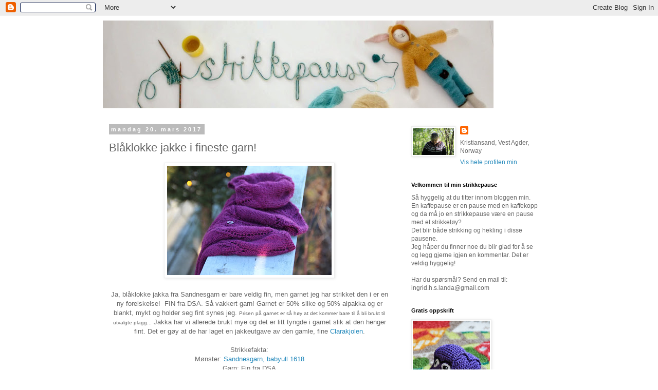

--- FILE ---
content_type: text/html; charset=UTF-8
request_url: https://strikkepause.blogspot.com/2017/03/blaklokke-jakke-i-fineste-garn.html
body_size: 41546
content:
<!DOCTYPE html>
<html class='v2' dir='ltr' lang='no'>
<head>
<link href='https://www.blogger.com/static/v1/widgets/335934321-css_bundle_v2.css' rel='stylesheet' type='text/css'/>
<meta content='width=1100' name='viewport'/>
<meta content='text/html; charset=UTF-8' http-equiv='Content-Type'/>
<meta content='blogger' name='generator'/>
<link href='https://strikkepause.blogspot.com/favicon.ico' rel='icon' type='image/x-icon'/>
<link href='http://strikkepause.blogspot.com/2017/03/blaklokke-jakke-i-fineste-garn.html' rel='canonical'/>
<link rel="alternate" type="application/atom+xml" title="Strikkepause - Atom" href="https://strikkepause.blogspot.com/feeds/posts/default" />
<link rel="alternate" type="application/rss+xml" title="Strikkepause - RSS" href="https://strikkepause.blogspot.com/feeds/posts/default?alt=rss" />
<link rel="service.post" type="application/atom+xml" title="Strikkepause - Atom" href="https://www.blogger.com/feeds/4303355911938337755/posts/default" />

<link rel="alternate" type="application/atom+xml" title="Strikkepause - Atom" href="https://strikkepause.blogspot.com/feeds/7906369524815749925/comments/default" />
<!--Can't find substitution for tag [blog.ieCssRetrofitLinks]-->
<link href='https://blogger.googleusercontent.com/img/b/R29vZ2xl/AVvXsEj3RJ9Zi6AplcQUkQAJ1mNp_KIPhsps8LIV-HuzPMDRR_oDhD7HQTf0urKOS17Zmo4JzwLJlUk3OXpYeKpR3nh_hBLogBvb-bWEUXhvLAAXZQmce5JB3aL1nZ458UN04lZAccTz-8qNviEQ/s320/IMG_5183.JPG' rel='image_src'/>
<meta content='http://strikkepause.blogspot.com/2017/03/blaklokke-jakke-i-fineste-garn.html' property='og:url'/>
<meta content='Blåklokke jakke i fineste garn!' property='og:title'/>
<meta content='     Ja, blåklokke jakka fra Sandnesgarn er bare veldig fin, men garnet jeg har strikket den i er en ny forelskelse!  FIN fra DSA. Så vakker...' property='og:description'/>
<meta content='https://blogger.googleusercontent.com/img/b/R29vZ2xl/AVvXsEj3RJ9Zi6AplcQUkQAJ1mNp_KIPhsps8LIV-HuzPMDRR_oDhD7HQTf0urKOS17Zmo4JzwLJlUk3OXpYeKpR3nh_hBLogBvb-bWEUXhvLAAXZQmce5JB3aL1nZ458UN04lZAccTz-8qNviEQ/w1200-h630-p-k-no-nu/IMG_5183.JPG' property='og:image'/>
<title>Strikkepause: Blåklokke jakke i fineste garn!</title>
<style id='page-skin-1' type='text/css'><!--
/*
-----------------------------------------------
Blogger Template Style
Name:     Simple
Designer: Blogger
URL:      www.blogger.com
----------------------------------------------- */
/* Content
----------------------------------------------- */
body {
font: normal normal 12px 'Trebuchet MS', Trebuchet, Verdana, sans-serif;
color: #666666;
background: #ffffff none repeat scroll top left;
padding: 0 0 0 0;
}
html body .region-inner {
min-width: 0;
max-width: 100%;
width: auto;
}
h2 {
font-size: 22px;
}
a:link {
text-decoration:none;
color: #2288bb;
}
a:visited {
text-decoration:none;
color: #888888;
}
a:hover {
text-decoration:underline;
color: #33aaff;
}
.body-fauxcolumn-outer .fauxcolumn-inner {
background: transparent none repeat scroll top left;
_background-image: none;
}
.body-fauxcolumn-outer .cap-top {
position: absolute;
z-index: 1;
height: 400px;
width: 100%;
}
.body-fauxcolumn-outer .cap-top .cap-left {
width: 100%;
background: transparent none repeat-x scroll top left;
_background-image: none;
}
.content-outer {
-moz-box-shadow: 0 0 0 rgba(0, 0, 0, .15);
-webkit-box-shadow: 0 0 0 rgba(0, 0, 0, .15);
-goog-ms-box-shadow: 0 0 0 #333333;
box-shadow: 0 0 0 rgba(0, 0, 0, .15);
margin-bottom: 1px;
}
.content-inner {
padding: 10px 40px;
}
.content-inner {
background-color: #ffffff;
}
/* Header
----------------------------------------------- */
.header-outer {
background: transparent none repeat-x scroll 0 -400px;
_background-image: none;
}
.Header h1 {
font: normal normal 40px 'Trebuchet MS',Trebuchet,Verdana,sans-serif;
color: #000000;
text-shadow: 0 0 0 rgba(0, 0, 0, .2);
}
.Header h1 a {
color: #000000;
}
.Header .description {
font-size: 18px;
color: #000000;
}
.header-inner .Header .titlewrapper {
padding: 22px 0;
}
.header-inner .Header .descriptionwrapper {
padding: 0 0;
}
/* Tabs
----------------------------------------------- */
.tabs-inner .section:first-child {
border-top: 0 solid #dddddd;
}
.tabs-inner .section:first-child ul {
margin-top: -1px;
border-top: 1px solid #dddddd;
border-left: 1px solid #dddddd;
border-right: 1px solid #dddddd;
}
.tabs-inner .widget ul {
background: transparent none repeat-x scroll 0 -800px;
_background-image: none;
border-bottom: 1px solid #dddddd;
margin-top: 0;
margin-left: -30px;
margin-right: -30px;
}
.tabs-inner .widget li a {
display: inline-block;
padding: .6em 1em;
font: normal normal 12px 'Trebuchet MS', Trebuchet, Verdana, sans-serif;
color: #000000;
border-left: 1px solid #ffffff;
border-right: 1px solid #dddddd;
}
.tabs-inner .widget li:first-child a {
border-left: none;
}
.tabs-inner .widget li.selected a, .tabs-inner .widget li a:hover {
color: #000000;
background-color: #eeeeee;
text-decoration: none;
}
/* Columns
----------------------------------------------- */
.main-outer {
border-top: 0 solid transparent;
}
.fauxcolumn-left-outer .fauxcolumn-inner {
border-right: 1px solid transparent;
}
.fauxcolumn-right-outer .fauxcolumn-inner {
border-left: 1px solid transparent;
}
/* Headings
----------------------------------------------- */
div.widget > h2,
div.widget h2.title {
margin: 0 0 1em 0;
font: normal bold 11px 'Trebuchet MS',Trebuchet,Verdana,sans-serif;
color: #000000;
}
/* Widgets
----------------------------------------------- */
.widget .zippy {
color: #999999;
text-shadow: 2px 2px 1px rgba(0, 0, 0, .1);
}
.widget .popular-posts ul {
list-style: none;
}
/* Posts
----------------------------------------------- */
h2.date-header {
font: normal bold 11px Arial, Tahoma, Helvetica, FreeSans, sans-serif;
}
.date-header span {
background-color: #bbbbbb;
color: #ffffff;
padding: 0.4em;
letter-spacing: 3px;
margin: inherit;
}
.main-inner {
padding-top: 35px;
padding-bottom: 65px;
}
.main-inner .column-center-inner {
padding: 0 0;
}
.main-inner .column-center-inner .section {
margin: 0 1em;
}
.post {
margin: 0 0 45px 0;
}
h3.post-title, .comments h4 {
font: normal normal 22px 'Trebuchet MS',Trebuchet,Verdana,sans-serif;
margin: .75em 0 0;
}
.post-body {
font-size: 110%;
line-height: 1.4;
position: relative;
}
.post-body img, .post-body .tr-caption-container, .Profile img, .Image img,
.BlogList .item-thumbnail img {
padding: 2px;
background: #ffffff;
border: 1px solid #eeeeee;
-moz-box-shadow: 1px 1px 5px rgba(0, 0, 0, .1);
-webkit-box-shadow: 1px 1px 5px rgba(0, 0, 0, .1);
box-shadow: 1px 1px 5px rgba(0, 0, 0, .1);
}
.post-body img, .post-body .tr-caption-container {
padding: 5px;
}
.post-body .tr-caption-container {
color: #666666;
}
.post-body .tr-caption-container img {
padding: 0;
background: transparent;
border: none;
-moz-box-shadow: 0 0 0 rgba(0, 0, 0, .1);
-webkit-box-shadow: 0 0 0 rgba(0, 0, 0, .1);
box-shadow: 0 0 0 rgba(0, 0, 0, .1);
}
.post-header {
margin: 0 0 1.5em;
line-height: 1.6;
font-size: 90%;
}
.post-footer {
margin: 20px -2px 0;
padding: 5px 10px;
color: #666666;
background-color: #eeeeee;
border-bottom: 1px solid #eeeeee;
line-height: 1.6;
font-size: 90%;
}
#comments .comment-author {
padding-top: 1.5em;
border-top: 1px solid transparent;
background-position: 0 1.5em;
}
#comments .comment-author:first-child {
padding-top: 0;
border-top: none;
}
.avatar-image-container {
margin: .2em 0 0;
}
#comments .avatar-image-container img {
border: 1px solid #eeeeee;
}
/* Comments
----------------------------------------------- */
.comments .comments-content .icon.blog-author {
background-repeat: no-repeat;
background-image: url([data-uri]);
}
.comments .comments-content .loadmore a {
border-top: 1px solid #999999;
border-bottom: 1px solid #999999;
}
.comments .comment-thread.inline-thread {
background-color: #eeeeee;
}
.comments .continue {
border-top: 2px solid #999999;
}
/* Accents
---------------------------------------------- */
.section-columns td.columns-cell {
border-left: 1px solid transparent;
}
.blog-pager {
background: transparent url(//www.blogblog.com/1kt/simple/paging_dot.png) repeat-x scroll top center;
}
.blog-pager-older-link, .home-link,
.blog-pager-newer-link {
background-color: #ffffff;
padding: 5px;
}
.footer-outer {
border-top: 1px dashed #bbbbbb;
}
/* Mobile
----------------------------------------------- */
body.mobile  {
background-size: auto;
}
.mobile .body-fauxcolumn-outer {
background: transparent none repeat scroll top left;
}
.mobile .body-fauxcolumn-outer .cap-top {
background-size: 100% auto;
}
.mobile .content-outer {
-webkit-box-shadow: 0 0 3px rgba(0, 0, 0, .15);
box-shadow: 0 0 3px rgba(0, 0, 0, .15);
}
.mobile .tabs-inner .widget ul {
margin-left: 0;
margin-right: 0;
}
.mobile .post {
margin: 0;
}
.mobile .main-inner .column-center-inner .section {
margin: 0;
}
.mobile .date-header span {
padding: 0.1em 10px;
margin: 0 -10px;
}
.mobile h3.post-title {
margin: 0;
}
.mobile .blog-pager {
background: transparent none no-repeat scroll top center;
}
.mobile .footer-outer {
border-top: none;
}
.mobile .main-inner, .mobile .footer-inner {
background-color: #ffffff;
}
.mobile-index-contents {
color: #666666;
}
.mobile-link-button {
background-color: #2288bb;
}
.mobile-link-button a:link, .mobile-link-button a:visited {
color: #ffffff;
}
.mobile .tabs-inner .section:first-child {
border-top: none;
}
.mobile .tabs-inner .PageList .widget-content {
background-color: #eeeeee;
color: #000000;
border-top: 1px solid #dddddd;
border-bottom: 1px solid #dddddd;
}
.mobile .tabs-inner .PageList .widget-content .pagelist-arrow {
border-left: 1px solid #dddddd;
}

--></style>
<style id='template-skin-1' type='text/css'><!--
body {
min-width: 960px;
}
.content-outer, .content-fauxcolumn-outer, .region-inner {
min-width: 960px;
max-width: 960px;
_width: 960px;
}
.main-inner .columns {
padding-left: 0px;
padding-right: 310px;
}
.main-inner .fauxcolumn-center-outer {
left: 0px;
right: 310px;
/* IE6 does not respect left and right together */
_width: expression(this.parentNode.offsetWidth -
parseInt("0px") -
parseInt("310px") + 'px');
}
.main-inner .fauxcolumn-left-outer {
width: 0px;
}
.main-inner .fauxcolumn-right-outer {
width: 310px;
}
.main-inner .column-left-outer {
width: 0px;
right: 100%;
margin-left: -0px;
}
.main-inner .column-right-outer {
width: 310px;
margin-right: -310px;
}
#layout {
min-width: 0;
}
#layout .content-outer {
min-width: 0;
width: 800px;
}
#layout .region-inner {
min-width: 0;
width: auto;
}
body#layout div.add_widget {
padding: 8px;
}
body#layout div.add_widget a {
margin-left: 32px;
}
--></style>
<link href='https://www.blogger.com/dyn-css/authorization.css?targetBlogID=4303355911938337755&amp;zx=5d8eb3e2-4212-4919-9882-de7ee87f197b' media='none' onload='if(media!=&#39;all&#39;)media=&#39;all&#39;' rel='stylesheet'/><noscript><link href='https://www.blogger.com/dyn-css/authorization.css?targetBlogID=4303355911938337755&amp;zx=5d8eb3e2-4212-4919-9882-de7ee87f197b' rel='stylesheet'/></noscript>
<meta name='google-adsense-platform-account' content='ca-host-pub-1556223355139109'/>
<meta name='google-adsense-platform-domain' content='blogspot.com'/>

</head>
<body class='loading variant-simplysimple'>
<div class='navbar section' id='navbar' name='Navbar'><div class='widget Navbar' data-version='1' id='Navbar1'><script type="text/javascript">
    function setAttributeOnload(object, attribute, val) {
      if(window.addEventListener) {
        window.addEventListener('load',
          function(){ object[attribute] = val; }, false);
      } else {
        window.attachEvent('onload', function(){ object[attribute] = val; });
      }
    }
  </script>
<div id="navbar-iframe-container"></div>
<script type="text/javascript" src="https://apis.google.com/js/platform.js"></script>
<script type="text/javascript">
      gapi.load("gapi.iframes:gapi.iframes.style.bubble", function() {
        if (gapi.iframes && gapi.iframes.getContext) {
          gapi.iframes.getContext().openChild({
              url: 'https://www.blogger.com/navbar/4303355911938337755?po\x3d7906369524815749925\x26origin\x3dhttps://strikkepause.blogspot.com',
              where: document.getElementById("navbar-iframe-container"),
              id: "navbar-iframe"
          });
        }
      });
    </script><script type="text/javascript">
(function() {
var script = document.createElement('script');
script.type = 'text/javascript';
script.src = '//pagead2.googlesyndication.com/pagead/js/google_top_exp.js';
var head = document.getElementsByTagName('head')[0];
if (head) {
head.appendChild(script);
}})();
</script>
</div></div>
<div class='body-fauxcolumns'>
<div class='fauxcolumn-outer body-fauxcolumn-outer'>
<div class='cap-top'>
<div class='cap-left'></div>
<div class='cap-right'></div>
</div>
<div class='fauxborder-left'>
<div class='fauxborder-right'></div>
<div class='fauxcolumn-inner'>
</div>
</div>
<div class='cap-bottom'>
<div class='cap-left'></div>
<div class='cap-right'></div>
</div>
</div>
</div>
<div class='content'>
<div class='content-fauxcolumns'>
<div class='fauxcolumn-outer content-fauxcolumn-outer'>
<div class='cap-top'>
<div class='cap-left'></div>
<div class='cap-right'></div>
</div>
<div class='fauxborder-left'>
<div class='fauxborder-right'></div>
<div class='fauxcolumn-inner'>
</div>
</div>
<div class='cap-bottom'>
<div class='cap-left'></div>
<div class='cap-right'></div>
</div>
</div>
</div>
<div class='content-outer'>
<div class='content-cap-top cap-top'>
<div class='cap-left'></div>
<div class='cap-right'></div>
</div>
<div class='fauxborder-left content-fauxborder-left'>
<div class='fauxborder-right content-fauxborder-right'></div>
<div class='content-inner'>
<header>
<div class='header-outer'>
<div class='header-cap-top cap-top'>
<div class='cap-left'></div>
<div class='cap-right'></div>
</div>
<div class='fauxborder-left header-fauxborder-left'>
<div class='fauxborder-right header-fauxborder-right'></div>
<div class='region-inner header-inner'>
<div class='header section' id='header' name='Overskrift'><div class='widget Header' data-version='1' id='Header1'>
<div id='header-inner'>
<a href='https://strikkepause.blogspot.com/' style='display: block'>
<img alt='Strikkepause' height='171px; ' id='Header1_headerimg' src='https://blogger.googleusercontent.com/img/b/R29vZ2xl/AVvXsEhWPVB4o_NN33ufkfNE9SLad_ZLPj0dinafwe7qlAldQydQi2VZmIclUo_oCnMOMqgqkvzzyn8vvsNJ20jSEfTUDj_7E9glSUH9VbSaTvrWyq7UVY0x8Vui4rqs1xAS2tQmVjuZrr5pMINb/s760/IMG_9723strikkepause+v%25C3%25A5r.jpg' style='display: block' width='760px; '/>
</a>
</div>
</div></div>
</div>
</div>
<div class='header-cap-bottom cap-bottom'>
<div class='cap-left'></div>
<div class='cap-right'></div>
</div>
</div>
</header>
<div class='tabs-outer'>
<div class='tabs-cap-top cap-top'>
<div class='cap-left'></div>
<div class='cap-right'></div>
</div>
<div class='fauxborder-left tabs-fauxborder-left'>
<div class='fauxborder-right tabs-fauxborder-right'></div>
<div class='region-inner tabs-inner'>
<div class='tabs no-items section' id='crosscol' name='Krysskolonne'></div>
<div class='tabs no-items section' id='crosscol-overflow' name='Cross-Column 2'></div>
</div>
</div>
<div class='tabs-cap-bottom cap-bottom'>
<div class='cap-left'></div>
<div class='cap-right'></div>
</div>
</div>
<div class='main-outer'>
<div class='main-cap-top cap-top'>
<div class='cap-left'></div>
<div class='cap-right'></div>
</div>
<div class='fauxborder-left main-fauxborder-left'>
<div class='fauxborder-right main-fauxborder-right'></div>
<div class='region-inner main-inner'>
<div class='columns fauxcolumns'>
<div class='fauxcolumn-outer fauxcolumn-center-outer'>
<div class='cap-top'>
<div class='cap-left'></div>
<div class='cap-right'></div>
</div>
<div class='fauxborder-left'>
<div class='fauxborder-right'></div>
<div class='fauxcolumn-inner'>
</div>
</div>
<div class='cap-bottom'>
<div class='cap-left'></div>
<div class='cap-right'></div>
</div>
</div>
<div class='fauxcolumn-outer fauxcolumn-left-outer'>
<div class='cap-top'>
<div class='cap-left'></div>
<div class='cap-right'></div>
</div>
<div class='fauxborder-left'>
<div class='fauxborder-right'></div>
<div class='fauxcolumn-inner'>
</div>
</div>
<div class='cap-bottom'>
<div class='cap-left'></div>
<div class='cap-right'></div>
</div>
</div>
<div class='fauxcolumn-outer fauxcolumn-right-outer'>
<div class='cap-top'>
<div class='cap-left'></div>
<div class='cap-right'></div>
</div>
<div class='fauxborder-left'>
<div class='fauxborder-right'></div>
<div class='fauxcolumn-inner'>
</div>
</div>
<div class='cap-bottom'>
<div class='cap-left'></div>
<div class='cap-right'></div>
</div>
</div>
<!-- corrects IE6 width calculation -->
<div class='columns-inner'>
<div class='column-center-outer'>
<div class='column-center-inner'>
<div class='main section' id='main' name='Hoveddel'><div class='widget Blog' data-version='1' id='Blog1'>
<div class='blog-posts hfeed'>

          <div class="date-outer">
        
<h2 class='date-header'><span>mandag 20. mars 2017</span></h2>

          <div class="date-posts">
        
<div class='post-outer'>
<div class='post hentry uncustomized-post-template' itemprop='blogPost' itemscope='itemscope' itemtype='http://schema.org/BlogPosting'>
<meta content='https://blogger.googleusercontent.com/img/b/R29vZ2xl/AVvXsEj3RJ9Zi6AplcQUkQAJ1mNp_KIPhsps8LIV-HuzPMDRR_oDhD7HQTf0urKOS17Zmo4JzwLJlUk3OXpYeKpR3nh_hBLogBvb-bWEUXhvLAAXZQmce5JB3aL1nZ458UN04lZAccTz-8qNviEQ/s320/IMG_5183.JPG' itemprop='image_url'/>
<meta content='4303355911938337755' itemprop='blogId'/>
<meta content='7906369524815749925' itemprop='postId'/>
<a name='7906369524815749925'></a>
<h3 class='post-title entry-title' itemprop='name'>
Blåklokke jakke i fineste garn!
</h3>
<div class='post-header'>
<div class='post-header-line-1'></div>
</div>
<div class='post-body entry-content' id='post-body-7906369524815749925' itemprop='description articleBody'>
<div class="separator" style="clear: both; text-align: center;">
<a href="https://blogger.googleusercontent.com/img/b/R29vZ2xl/AVvXsEj3RJ9Zi6AplcQUkQAJ1mNp_KIPhsps8LIV-HuzPMDRR_oDhD7HQTf0urKOS17Zmo4JzwLJlUk3OXpYeKpR3nh_hBLogBvb-bWEUXhvLAAXZQmce5JB3aL1nZ458UN04lZAccTz-8qNviEQ/s1600/IMG_5183.JPG" imageanchor="1" style="margin-left: 1em; margin-right: 1em;"><img border="0" height="213" src="https://blogger.googleusercontent.com/img/b/R29vZ2xl/AVvXsEj3RJ9Zi6AplcQUkQAJ1mNp_KIPhsps8LIV-HuzPMDRR_oDhD7HQTf0urKOS17Zmo4JzwLJlUk3OXpYeKpR3nh_hBLogBvb-bWEUXhvLAAXZQmce5JB3aL1nZ458UN04lZAccTz-8qNviEQ/s320/IMG_5183.JPG" width="320" /></a></div>
<div class="separator" style="clear: both; text-align: center;">
<br /></div>
<div class="separator" style="clear: both; text-align: center;">
Ja, blåklokke jakka fra Sandnesgarn er bare veldig fin, men garnet jeg har strikket den i er en ny forelskelse! &nbsp;FIN fra DSA. Så vakkert garn! Garnet er 50% silke og 50% alpakka og er blankt, mykt og holder seg fint synes jeg. <span style="font-size: x-small;">Prisen på garnet er så høy at det kommer bare til å bli brukt til utvalgte plagg...</span> Jakka har vi allerede brukt mye og det er litt tyngde i garnet slik at den henger fint. Det er gøy at de har laget en jakkeutgave av den gamle, fine<a href="http://strikkepause.blogspot.no/search/label/clarakjole"> Clarakjolen</a>.</div>
<div class="separator" style="clear: both; text-align: center;">
<br /></div>
<div class="separator" style="clear: both; text-align: center;">
Strikkefakta:</div>
<div class="separator" style="clear: both; text-align: center;">
Mønster: <a href="http://www.sandnesgarn.no/hefter/1618-baby">Sandnesgarn, babyull 1618</a></div>
<div class="separator" style="clear: both; text-align: center;">
Garn: Fin fra DSA</div>
<div class="separator" style="clear: both; text-align: center;">
Størrelse: 2 år</div>
<div class="separator" style="clear: both; text-align: center;">
Pinne: nr.3</div>
<div class="separator" style="clear: both; text-align: center;">
<br /></div>
<div class="separator" style="clear: both; text-align: center;">
<a href="https://blogger.googleusercontent.com/img/b/R29vZ2xl/AVvXsEgEtp0EQ3_74ofOWdNU0PFWawkn8DD8YK5XtEXWyBC4K3UDinI7CqHNS1oki-oOb5BUtZQue9telhwuuGo4ejhl4XXezmiwoBXJX2WaDFhHR2P6cejZGpLIsOJi3X82BOpoyiCOgHa6bylx/s1600/fullsizeoutput_5eb1.jpeg" imageanchor="1" style="margin-left: 1em; margin-right: 1em;"><img border="0" height="266" src="https://blogger.googleusercontent.com/img/b/R29vZ2xl/AVvXsEgEtp0EQ3_74ofOWdNU0PFWawkn8DD8YK5XtEXWyBC4K3UDinI7CqHNS1oki-oOb5BUtZQue9telhwuuGo4ejhl4XXezmiwoBXJX2WaDFhHR2P6cejZGpLIsOJi3X82BOpoyiCOgHa6bylx/s400/fullsizeoutput_5eb1.jpeg" width="400" /></a></div>
<br />
<div class="separator" style="clear: both; text-align: center;">
<a href="https://blogger.googleusercontent.com/img/b/R29vZ2xl/AVvXsEhmy3be_lldAndUI8iuln88WXI9aOtq9CE2ifPXgL53A__sltQOFbvc8HLjxZK7QC3wI-IFviU2yokNZM3Az70PSwefRLkJDXtuOaz2zRP56qs_UhZv_bes21PKB12IIN4u7JdF-2ymn9Da/s1600/IMG_5187.JPG" imageanchor="1" style="margin-left: 1em; margin-right: 1em;"><img border="0" height="213" src="https://blogger.googleusercontent.com/img/b/R29vZ2xl/AVvXsEhmy3be_lldAndUI8iuln88WXI9aOtq9CE2ifPXgL53A__sltQOFbvc8HLjxZK7QC3wI-IFviU2yokNZM3Az70PSwefRLkJDXtuOaz2zRP56qs_UhZv_bes21PKB12IIN4u7JdF-2ymn9Da/s320/IMG_5187.JPG" width="320" /></a></div>
<div class="separator" style="clear: both; text-align: center;">
<br /></div>
<div class="separator" style="clear: both; text-align: center;">
Nå skal jeg sette meg å strikke på storebrors vårgenser i FIN....</div>
<div class="separator" style="clear: both; text-align: center;">
Ha en finfin kveld.</div>
<br />
<div class="separator" style="clear: both; text-align: center;">
</div>
<br />
<br />
<div style='clear: both;'></div>
</div>
<div class='post-footer'>
<div class='post-footer-line post-footer-line-1'>
<span class='post-author vcard'>
Lagt inn av
<span class='fn' itemprop='author' itemscope='itemscope' itemtype='http://schema.org/Person'>
<meta content='https://www.blogger.com/profile/11987833097478012398' itemprop='url'/>
<a class='g-profile' href='https://www.blogger.com/profile/11987833097478012398' rel='author' title='author profile'>
<span itemprop='name'>Strikkepause</span>
</a>
</span>
</span>
<span class='post-timestamp'>
</span>
<span class='post-comment-link'>
</span>
<span class='post-icons'>
<span class='item-control blog-admin pid-15729380'>
<a href='https://www.blogger.com/post-edit.g?blogID=4303355911938337755&postID=7906369524815749925&from=pencil' title='Rediger innlegg'>
<img alt='' class='icon-action' height='18' src='https://resources.blogblog.com/img/icon18_edit_allbkg.gif' width='18'/>
</a>
</span>
</span>
<div class='post-share-buttons goog-inline-block'>
<a class='goog-inline-block share-button sb-email' href='https://www.blogger.com/share-post.g?blogID=4303355911938337755&postID=7906369524815749925&target=email' target='_blank' title='Send dette via e-post'><span class='share-button-link-text'>Send dette via e-post</span></a><a class='goog-inline-block share-button sb-blog' href='https://www.blogger.com/share-post.g?blogID=4303355911938337755&postID=7906369524815749925&target=blog' onclick='window.open(this.href, "_blank", "height=270,width=475"); return false;' target='_blank' title='Blogg dette!'><span class='share-button-link-text'>Blogg dette!</span></a><a class='goog-inline-block share-button sb-twitter' href='https://www.blogger.com/share-post.g?blogID=4303355911938337755&postID=7906369524815749925&target=twitter' target='_blank' title='Del på X'><span class='share-button-link-text'>Del på X</span></a><a class='goog-inline-block share-button sb-facebook' href='https://www.blogger.com/share-post.g?blogID=4303355911938337755&postID=7906369524815749925&target=facebook' onclick='window.open(this.href, "_blank", "height=430,width=640"); return false;' target='_blank' title='Del på Facebook'><span class='share-button-link-text'>Del på Facebook</span></a><a class='goog-inline-block share-button sb-pinterest' href='https://www.blogger.com/share-post.g?blogID=4303355911938337755&postID=7906369524815749925&target=pinterest' target='_blank' title='Del på Pinterest'><span class='share-button-link-text'>Del på Pinterest</span></a>
</div>
</div>
<div class='post-footer-line post-footer-line-2'>
<span class='post-labels'>
Etiketter:
<a href='https://strikkepause.blogspot.com/search/label/barnet%C3%B8y' rel='tag'>barnetøy</a>,
<a href='https://strikkepause.blogspot.com/search/label/bl%C3%A5klokkejakke' rel='tag'>blåklokkejakke</a>,
<a href='https://strikkepause.blogspot.com/search/label/clarakjole' rel='tag'>clarakjole</a>,
<a href='https://strikkepause.blogspot.com/search/label/jentet%C3%B8y' rel='tag'>jentetøy</a>,
<a href='https://strikkepause.blogspot.com/search/label/Sandnes%20garn' rel='tag'>Sandnes garn</a>,
<a href='https://strikkepause.blogspot.com/search/label/strikke' rel='tag'>strikke</a>
</span>
</div>
<div class='post-footer-line post-footer-line-3'>
<span class='post-location'>
</span>
</div>
</div>
</div>
<div class='comments' id='comments'>
<a name='comments'></a>
<h4>4 kommentarer:</h4>
<div class='comments-content'>
<script async='async' src='' type='text/javascript'></script>
<script type='text/javascript'>
    (function() {
      var items = null;
      var msgs = null;
      var config = {};

// <![CDATA[
      var cursor = null;
      if (items && items.length > 0) {
        cursor = parseInt(items[items.length - 1].timestamp) + 1;
      }

      var bodyFromEntry = function(entry) {
        var text = (entry &&
                    ((entry.content && entry.content.$t) ||
                     (entry.summary && entry.summary.$t))) ||
            '';
        if (entry && entry.gd$extendedProperty) {
          for (var k in entry.gd$extendedProperty) {
            if (entry.gd$extendedProperty[k].name == 'blogger.contentRemoved') {
              return '<span class="deleted-comment">' + text + '</span>';
            }
          }
        }
        return text;
      }

      var parse = function(data) {
        cursor = null;
        var comments = [];
        if (data && data.feed && data.feed.entry) {
          for (var i = 0, entry; entry = data.feed.entry[i]; i++) {
            var comment = {};
            // comment ID, parsed out of the original id format
            var id = /blog-(\d+).post-(\d+)/.exec(entry.id.$t);
            comment.id = id ? id[2] : null;
            comment.body = bodyFromEntry(entry);
            comment.timestamp = Date.parse(entry.published.$t) + '';
            if (entry.author && entry.author.constructor === Array) {
              var auth = entry.author[0];
              if (auth) {
                comment.author = {
                  name: (auth.name ? auth.name.$t : undefined),
                  profileUrl: (auth.uri ? auth.uri.$t : undefined),
                  avatarUrl: (auth.gd$image ? auth.gd$image.src : undefined)
                };
              }
            }
            if (entry.link) {
              if (entry.link[2]) {
                comment.link = comment.permalink = entry.link[2].href;
              }
              if (entry.link[3]) {
                var pid = /.*comments\/default\/(\d+)\?.*/.exec(entry.link[3].href);
                if (pid && pid[1]) {
                  comment.parentId = pid[1];
                }
              }
            }
            comment.deleteclass = 'item-control blog-admin';
            if (entry.gd$extendedProperty) {
              for (var k in entry.gd$extendedProperty) {
                if (entry.gd$extendedProperty[k].name == 'blogger.itemClass') {
                  comment.deleteclass += ' ' + entry.gd$extendedProperty[k].value;
                } else if (entry.gd$extendedProperty[k].name == 'blogger.displayTime') {
                  comment.displayTime = entry.gd$extendedProperty[k].value;
                }
              }
            }
            comments.push(comment);
          }
        }
        return comments;
      };

      var paginator = function(callback) {
        if (hasMore()) {
          var url = config.feed + '?alt=json&v=2&orderby=published&reverse=false&max-results=50';
          if (cursor) {
            url += '&published-min=' + new Date(cursor).toISOString();
          }
          window.bloggercomments = function(data) {
            var parsed = parse(data);
            cursor = parsed.length < 50 ? null
                : parseInt(parsed[parsed.length - 1].timestamp) + 1
            callback(parsed);
            window.bloggercomments = null;
          }
          url += '&callback=bloggercomments';
          var script = document.createElement('script');
          script.type = 'text/javascript';
          script.src = url;
          document.getElementsByTagName('head')[0].appendChild(script);
        }
      };
      var hasMore = function() {
        return !!cursor;
      };
      var getMeta = function(key, comment) {
        if ('iswriter' == key) {
          var matches = !!comment.author
              && comment.author.name == config.authorName
              && comment.author.profileUrl == config.authorUrl;
          return matches ? 'true' : '';
        } else if ('deletelink' == key) {
          return config.baseUri + '/comment/delete/'
               + config.blogId + '/' + comment.id;
        } else if ('deleteclass' == key) {
          return comment.deleteclass;
        }
        return '';
      };

      var replybox = null;
      var replyUrlParts = null;
      var replyParent = undefined;

      var onReply = function(commentId, domId) {
        if (replybox == null) {
          // lazily cache replybox, and adjust to suit this style:
          replybox = document.getElementById('comment-editor');
          if (replybox != null) {
            replybox.height = '250px';
            replybox.style.display = 'block';
            replyUrlParts = replybox.src.split('#');
          }
        }
        if (replybox && (commentId !== replyParent)) {
          replybox.src = '';
          document.getElementById(domId).insertBefore(replybox, null);
          replybox.src = replyUrlParts[0]
              + (commentId ? '&parentID=' + commentId : '')
              + '#' + replyUrlParts[1];
          replyParent = commentId;
        }
      };

      var hash = (window.location.hash || '#').substring(1);
      var startThread, targetComment;
      if (/^comment-form_/.test(hash)) {
        startThread = hash.substring('comment-form_'.length);
      } else if (/^c[0-9]+$/.test(hash)) {
        targetComment = hash.substring(1);
      }

      // Configure commenting API:
      var configJso = {
        'maxDepth': config.maxThreadDepth
      };
      var provider = {
        'id': config.postId,
        'data': items,
        'loadNext': paginator,
        'hasMore': hasMore,
        'getMeta': getMeta,
        'onReply': onReply,
        'rendered': true,
        'initComment': targetComment,
        'initReplyThread': startThread,
        'config': configJso,
        'messages': msgs
      };

      var render = function() {
        if (window.goog && window.goog.comments) {
          var holder = document.getElementById('comment-holder');
          window.goog.comments.render(holder, provider);
        }
      };

      // render now, or queue to render when library loads:
      if (window.goog && window.goog.comments) {
        render();
      } else {
        window.goog = window.goog || {};
        window.goog.comments = window.goog.comments || {};
        window.goog.comments.loadQueue = window.goog.comments.loadQueue || [];
        window.goog.comments.loadQueue.push(render);
      }
    })();
// ]]>
  </script>
<div id='comment-holder'>
<div class="comment-thread toplevel-thread"><ol id="top-ra"><li class="comment" id="c381970113156499511"><div class="avatar-image-container"><img src="//www.blogger.com/img/blogger_logo_round_35.png" alt=""/></div><div class="comment-block"><div class="comment-header"><cite class="user"><a href="https://www.blogger.com/profile/13420683800027084255" rel="nofollow">Bodil</a></cite><span class="icon user "></span><span class="datetime secondary-text"><a rel="nofollow" href="https://strikkepause.blogspot.com/2017/03/blaklokke-jakke-i-fineste-garn.html?showComment=1490081879085#c381970113156499511">21. mars 2017 kl. 00:37</a></span></div><p class="comment-content">For eit fint sett i nydeleg farge :)</p><span class="comment-actions secondary-text"><a class="comment-reply" target="_self" data-comment-id="381970113156499511">Svar</a><span class="item-control blog-admin blog-admin pid-572446592"><a target="_self" href="https://www.blogger.com/comment/delete/4303355911938337755/381970113156499511">Slett</a></span></span></div><div class="comment-replies"><div id="c381970113156499511-rt" class="comment-thread inline-thread hidden"><span class="thread-toggle thread-expanded"><span class="thread-arrow"></span><span class="thread-count"><a target="_self">Svar</a></span></span><ol id="c381970113156499511-ra" class="thread-chrome thread-expanded"><div></div><div id="c381970113156499511-continue" class="continue"><a class="comment-reply" target="_self" data-comment-id="381970113156499511">Svar</a></div></ol></div></div><div class="comment-replybox-single" id="c381970113156499511-ce"></div></li><li class="comment" id="c55649729885601164"><div class="avatar-image-container"><img src="//blogger.googleusercontent.com/img/b/R29vZ2xl/AVvXsEgoAXHpb-EgYAq-NwTZ-GjdVdWa9qkZ5QWgRd_itp85N2kGHDSJk8JJBLAmM9uVuIgKj3FzoYIVLEMCtTRqDUrRNB4HTfyG4kKCiZXKY7ARs_162qZnPxDhNx2C0Om2RQ/s45-c/IMG_1065.JPG" alt=""/></div><div class="comment-block"><div class="comment-header"><cite class="user"><a href="https://www.blogger.com/profile/13455885834636895988" rel="nofollow">Ruths datter</a></cite><span class="icon user "></span><span class="datetime secondary-text"><a rel="nofollow" href="https://strikkepause.blogspot.com/2017/03/blaklokke-jakke-i-fineste-garn.html?showComment=1490133572760#c55649729885601164">21. mars 2017 kl. 14:59</a></span></div><p class="comment-content">Den ble nydelig, og fargen er så fin.<br>Klemz</p><span class="comment-actions secondary-text"><a class="comment-reply" target="_self" data-comment-id="55649729885601164">Svar</a><span class="item-control blog-admin blog-admin pid-1808258931"><a target="_self" href="https://www.blogger.com/comment/delete/4303355911938337755/55649729885601164">Slett</a></span></span></div><div class="comment-replies"><div id="c55649729885601164-rt" class="comment-thread inline-thread hidden"><span class="thread-toggle thread-expanded"><span class="thread-arrow"></span><span class="thread-count"><a target="_self">Svar</a></span></span><ol id="c55649729885601164-ra" class="thread-chrome thread-expanded"><div></div><div id="c55649729885601164-continue" class="continue"><a class="comment-reply" target="_self" data-comment-id="55649729885601164">Svar</a></div></ol></div></div><div class="comment-replybox-single" id="c55649729885601164-ce"></div></li><li class="comment" id="c9061607508661074256"><div class="avatar-image-container"><img src="//blogger.googleusercontent.com/img/b/R29vZ2xl/AVvXsEiqExp_KSfsEdTt9Ii7QId7olDkbRu1eoBIuwzhD60o_prwKDM9xOL8FkTaUFyG8QN3FPMNc9HOC_rV6_wH4vFeH4fVeA_leY9g0lIqNcjeFOaukjhblLNP2PkRIFz28g/s45-c/*" alt=""/></div><div class="comment-block"><div class="comment-header"><cite class="user"><a href="https://www.blogger.com/profile/10430341139312480828" rel="nofollow">Vilje Vanilje</a></cite><span class="icon user "></span><span class="datetime secondary-text"><a rel="nofollow" href="https://strikkepause.blogspot.com/2017/03/blaklokke-jakke-i-fineste-garn.html?showComment=1490220404454#c9061607508661074256">22. mars 2017 kl. 15:06</a></span></div><p class="comment-content">Den ble nydelig, og fargen var skjønn. Prikken over i&#39;en synes jeg var den søte lua med blader nederst på snøret.</p><span class="comment-actions secondary-text"><a class="comment-reply" target="_self" data-comment-id="9061607508661074256">Svar</a><span class="item-control blog-admin blog-admin pid-356292805"><a target="_self" href="https://www.blogger.com/comment/delete/4303355911938337755/9061607508661074256">Slett</a></span></span></div><div class="comment-replies"><div id="c9061607508661074256-rt" class="comment-thread inline-thread hidden"><span class="thread-toggle thread-expanded"><span class="thread-arrow"></span><span class="thread-count"><a target="_self">Svar</a></span></span><ol id="c9061607508661074256-ra" class="thread-chrome thread-expanded"><div></div><div id="c9061607508661074256-continue" class="continue"><a class="comment-reply" target="_self" data-comment-id="9061607508661074256">Svar</a></div></ol></div></div><div class="comment-replybox-single" id="c9061607508661074256-ce"></div></li><li class="comment" id="c3653053534033766589"><div class="avatar-image-container"><img src="//blogger.googleusercontent.com/img/b/R29vZ2xl/AVvXsEgpT4bgwziLyQr2MVoswEDImDm4JG-GgBSgSKZ0XnqTlEGiFJ0KvQx50K-5ioBZ9Wa4pmU_E99HDlOm02TEXjIj7hlBE5UflFOeSfS0jN_eWEpITj1pTJwRf4QhZ_rQg1Hp54w_8dpyfvyku5eyxCTc4VV0aG4RIn5A2LEF0V3TD_YBHMM/s45/Bilde140624.jpg" alt=""/></div><div class="comment-block"><div class="comment-header"><cite class="user"><a href="https://www.blogger.com/profile/12016323287993002155" rel="nofollow">Eli Kristin Magnussen</a></cite><span class="icon user "></span><span class="datetime secondary-text"><a rel="nofollow" href="https://strikkepause.blogspot.com/2017/03/blaklokke-jakke-i-fineste-garn.html?showComment=1491388876262#c3653053534033766589">5. april 2017 kl. 03:41</a></span></div><p class="comment-content">Nydelige plagg i en lekker farge. Og garn. Har strikket en kjole tidligere til jenta mi i Fin. Deilig kvalitet :)</p><span class="comment-actions secondary-text"><a class="comment-reply" target="_self" data-comment-id="3653053534033766589">Svar</a><span class="item-control blog-admin blog-admin pid-541039773"><a target="_self" href="https://www.blogger.com/comment/delete/4303355911938337755/3653053534033766589">Slett</a></span></span></div><div class="comment-replies"><div id="c3653053534033766589-rt" class="comment-thread inline-thread hidden"><span class="thread-toggle thread-expanded"><span class="thread-arrow"></span><span class="thread-count"><a target="_self">Svar</a></span></span><ol id="c3653053534033766589-ra" class="thread-chrome thread-expanded"><div></div><div id="c3653053534033766589-continue" class="continue"><a class="comment-reply" target="_self" data-comment-id="3653053534033766589">Svar</a></div></ol></div></div><div class="comment-replybox-single" id="c3653053534033766589-ce"></div></li></ol><div id="top-continue" class="continue"><a class="comment-reply" target="_self">Legg til kommentar</a></div><div class="comment-replybox-thread" id="top-ce"></div><div class="loadmore hidden" data-post-id="7906369524815749925"><a target="_self">Last inn mer ...</a></div></div>
</div>
</div>
<p class='comment-footer'>
<div class='comment-form'>
<a name='comment-form'></a>
<p>
</p>
<a href='https://www.blogger.com/comment/frame/4303355911938337755?po=7906369524815749925&hl=no&saa=85391&origin=https://strikkepause.blogspot.com' id='comment-editor-src'></a>
<iframe allowtransparency='true' class='blogger-iframe-colorize blogger-comment-from-post' frameborder='0' height='410px' id='comment-editor' name='comment-editor' src='' width='100%'></iframe>
<script src='https://www.blogger.com/static/v1/jsbin/2830521187-comment_from_post_iframe.js' type='text/javascript'></script>
<script type='text/javascript'>
      BLOG_CMT_createIframe('https://www.blogger.com/rpc_relay.html');
    </script>
</div>
</p>
<div id='backlinks-container'>
<div id='Blog1_backlinks-container'>
</div>
</div>
</div>
</div>

        </div></div>
      
</div>
<div class='blog-pager' id='blog-pager'>
<span id='blog-pager-older-link'>
<a class='blog-pager-older-link' href='https://strikkepause.blogspot.com/2017/02/det-vakreste-jeg-har-strikket.html' id='Blog1_blog-pager-older-link' title='Eldre innlegg'>Eldre innlegg</a>
</span>
<a class='home-link' href='https://strikkepause.blogspot.com/'>Startsiden</a>
</div>
<div class='clear'></div>
<div class='post-feeds'>
<div class='feed-links'>
Abonner på:
<a class='feed-link' href='https://strikkepause.blogspot.com/feeds/7906369524815749925/comments/default' target='_blank' type='application/atom+xml'>Legg inn kommentarer (Atom)</a>
</div>
</div>
</div></div>
</div>
</div>
<div class='column-left-outer'>
<div class='column-left-inner'>
<aside>
</aside>
</div>
</div>
<div class='column-right-outer'>
<div class='column-right-inner'>
<aside>
<div class='sidebar section' id='sidebar-right-1'>
<div class='widget Profile' data-version='1' id='Profile1'>
<div class='widget-content'>
<a href='https://www.blogger.com/profile/11987833097478012398'><img alt='Bildet mitt' class='profile-img' height='53' src='//blogger.googleusercontent.com/img/b/R29vZ2xl/AVvXsEjDeENOv-tCRQEIKMGDM84OO-Dw4KSNIj5yuwe1w2VBuQ0lciekmfOTZdMCAA4mzwZ3Vb7k3kXbFjk_oraU6Ul79ab4Gi5Bh1Zsye4trQ2506e0AnNX5vcV-5xHClA4C88/s220/IMG_0048.JPG' width='80'/></a>
<dl class='profile-datablock'>
<dt class='profile-data'>
<a class='profile-name-link g-profile' href='https://www.blogger.com/profile/11987833097478012398' rel='author' style='background-image: url(//www.blogger.com/img/logo-16.png);'>
</a>
</dt>
<dd class='profile-data'>Kristiansand, Vest Agder, Norway</dd>
</dl>
<a class='profile-link' href='https://www.blogger.com/profile/11987833097478012398' rel='author'>Vis hele profilen min</a>
<div class='clear'></div>
</div>
</div><div class='widget Text' data-version='1' id='Text1'>
<h2 class='title'>Velkommen til min strikkepause</h2>
<div class='widget-content'>
<span style="font-size: 100%;">Så hyggelig at du titter innom bloggen min.</span><div style="font-size: 100%;">En kaffepause er en pause med en kaffekopp og da må jo en strikkepause være en pause med et strikketøy?</div><div><span style="font-size:100%;">Det blir både strikking og hekling i disse pausene.  </span><span style="font-size: 100%;font-size:100%;"> </span></div><div style="font-size: 100%;"><span style="font-style: normal;">Jeg håper du finner noe du blir glad for å se og </span><span style="font-size:100%;">legg gjerne igjen en kommentar. Det er veldig hyggelig!</span></div><div style="font-size: 100%;"><span style="font-size:100%;"><br /></span></div><div style="font-size: 100%;"><span style="font-size:100%;">Har du spørsmål? Send en mail til:</span></div><div style="font-size: 100%;"><span style="font-size:100%;">ingrid.h.s.landa@gmail.com</span></div>
</div>
<div class='clear'></div>
</div><div class='widget Image' data-version='1' id='Image2'>
<h2>Gratis oppskrift</h2>
<div class='widget-content'>
<a href='http://strikkepause.blogspot.no/2013/04/bilen-min.html'>
<img alt='Gratis oppskrift' height='225' id='Image2_img' src='https://blogger.googleusercontent.com/img/b/R29vZ2xl/AVvXsEgXfpxBTMycL0LqbHdfbte6liLWbXlnFNDCzAYQtnYyC8z1R-fjp1DEcE6i0bb6t7FuAMi11Hwb3Bnp_jhqwJln4x1tC-1PDBNtfERU-NxWrfdff4mtSrLjL3dAoYgQiKfS5dDCBaW7nPbj/s300/IMG_0120.jpg' width='150'/>
</a>
<br/>
<span class='caption'>Heklet lekebil</span>
</div>
<div class='clear'></div>
</div><div class='widget Image' data-version='1' id='Image3'>
<h2>Gratis oppskrift</h2>
<div class='widget-content'>
<a href='http://strikkepause.blogspot.no/2014/01/diy-heklet-cupcakes.html'>
<img alt='Gratis oppskrift' height='212' id='Image3_img' src='https://blogger.googleusercontent.com/img/b/R29vZ2xl/AVvXsEj8NynPYjVMqUILMM5t_R7Y6kz4TmbRmjVozHN4Q_qA5XDhOLARzfxCwTtM_JAvV3wSwiP1LWTLjsmtz5lqPT0v4KXJEgNhlsHkdCV97_Sztm644na3QrnCYcxKk-NS0bVVdxsmXFjiaOwV/s300/IMG_4157.jpg' width='142'/>
</a>
<br/>
<span class='caption'>Heklet cupcakes</span>
</div>
<div class='clear'></div>
</div><div class='widget Image' data-version='1' id='Image5'>
<h2>Gratis oppskrift</h2>
<div class='widget-content'>
<a href='http://strikkepause.blogspot.no/2015/03/heklet-hjertehals-med-oppskrift.html'>
<img alt='Gratis oppskrift' height='212' id='Image5_img' src='https://blogger.googleusercontent.com/img/b/R29vZ2xl/AVvXsEh8evaveEOARYEGKrvoF-z-zi0pCj8Fse9IN1GuSKDKXkXj4c8n7aYgkpyucGsB4aGGL-_beBweGxdTh_1jWi3gLk0Ad-7OtbQHG5WMzXqrdFeCtgbdZVpjVsELxGt7ObUXQeM7I2x0qL6h/s300/IMG_9164.jpg' width='142'/>
</a>
<br/>
<span class='caption'>Heklet hjertehals</span>
</div>
<div class='clear'></div>
</div><div class='widget Image' data-version='1' id='Image6'>
<h2>Gratis oppskrift</h2>
<div class='widget-content'>
<a href='http://strikkepause.blogspot.no/2015/04/paskeharen-pa-eggjakt.html'>
<img alt='Gratis oppskrift' height='212' id='Image6_img' src='https://blogger.googleusercontent.com/img/b/R29vZ2xl/AVvXsEgGshDT_jcyDR5fgCp8XLHDjQezieA5JikDr81FTGS9OTVm4ekoThWato1q9kL0iVd4lXnTnUyy_N53p0F0F0Yn7EH3w9DWrcX-44LIzSzbIBS4I-T-7bLKa4qaUTgVBP8SO6IqJtKNmAll/s300/IMG_9382.jpg' width='142'/>
</a>
<br/>
<span class='caption'>Eggevarmer</span>
</div>
<div class='clear'></div>
</div><div class='widget Text' data-version='1' id='Text2'>
<h2 class='title'>Angående mine oppskrifter</h2>
<div class='widget-content'>
<!--[if gte mso 9]><xml>  <o:officedocumentsettings>   <o:allowpng/>  </o:OfficeDocumentSettings> </xml><![endif]-->  <!--[if gte mso 9]><xml>  <w:worddocument>   <w:view>Normal</w:View>   <w:zoom>0</w:Zoom>   <w:trackmoves/>   <w:trackformatting/>   <w:hyphenationzone>21</w:HyphenationZone>   <w:punctuationkerning/>   <w:validateagainstschemas/>   <w:saveifxmlinvalid>false</w:SaveIfXMLInvalid>   <w:ignoremixedcontent>false</w:IgnoreMixedContent>   <w:alwaysshowplaceholdertext>false</w:AlwaysShowPlaceholderText>   <w:donotpromoteqf/>   <w:lidthemeother>NO-BOK</w:LidThemeOther>   <w:lidthemeasian>JA</w:LidThemeAsian>   <w:lidthemecomplexscript>X-NONE</w:LidThemeComplexScript>   <w:compatibility>    <w:breakwrappedtables/>    <w:snaptogridincell/>    <w:wraptextwithpunct/>    <w:useasianbreakrules/>    <w:dontgrowautofit/>    <w:splitpgbreakandparamark/>    <w:enableopentypekerning/>    <w:dontflipmirrorindents/>    <w:overridetablestylehps/>    <w:usefelayout/>   </w:Compatibility>   <m:mathpr>    <m:mathfont val="Cambria Math">    <m:brkbin val="before">    <m:brkbinsub val="&#45;-">    <m:smallfrac val="off">    <m:dispdef/>    <m:lmargin val="0">    <m:rmargin val="0">    <m:defjc val="centerGroup">    <m:wrapindent val="1440">    <m:intlim val="subSup">    <m:narylim val="undOvr">   </m:mathPr></w:WordDocument> </xml><![endif]--><!--[if gte mso 9]><xml>  <w:latentstyles deflockedstate="false" defunhidewhenused="true" defsemihidden="true" defqformat="false" defpriority="99" latentstylecount="276">   <w:lsdexception locked="false" priority="0" semihidden="false" unhidewhenused="false" qformat="true" name="Normal">   <w:lsdexception locked="false" priority="9" semihidden="false" unhidewhenused="false" qformat="true" name="heading 1">   <w:lsdexception locked="false" priority="9" qformat="true" name="heading 2">   <w:lsdexception locked="false" priority="9" qformat="true" name="heading 3">   <w:lsdexception locked="false" priority="9" qformat="true" name="heading 4">   <w:lsdexception locked="false" priority="9" qformat="true" name="heading 5">   <w:lsdexception locked="false" priority="9" qformat="true" name="heading 6">   <w:lsdexception locked="false" priority="9" qformat="true" name="heading 7">   <w:lsdexception locked="false" priority="9" qformat="true" name="heading 8">   <w:lsdexception locked="false" priority="9" qformat="true" name="heading 9">   <w:lsdexception locked="false" priority="39" name="toc 1">   <w:lsdexception locked="false" priority="39" name="toc 2">   <w:lsdexception locked="false" priority="39" name="toc 3">   <w:lsdexception locked="false" priority="39" name="toc 4">   <w:lsdexception locked="false" priority="39" name="toc 5">   <w:lsdexception locked="false" priority="39" name="toc 6">   <w:lsdexception locked="false" priority="39" name="toc 7">   <w:lsdexception locked="false" priority="39" name="toc 8">   <w:lsdexception locked="false" priority="39" name="toc 9">   <w:lsdexception locked="false" priority="35" qformat="true" name="caption">   <w:lsdexception locked="false" priority="10" semihidden="false" unhidewhenused="false" qformat="true" name="Title">   <w:lsdexception locked="false" priority="1" name="Default Paragraph Font">   <w:lsdexception locked="false" priority="11" semihidden="false" unhidewhenused="false" qformat="true" name="Subtitle">   <w:lsdexception locked="false" priority="22" semihidden="false" unhidewhenused="false" qformat="true" name="Strong">   <w:lsdexception locked="false" priority="20" semihidden="false" unhidewhenused="false" qformat="true" name="Emphasis">   <w:lsdexception locked="false" priority="59" semihidden="false" unhidewhenused="false" name="Table Grid">   <w:lsdexception locked="false" unhidewhenused="false" name="Placeholder Text">   <w:lsdexception locked="false" priority="1" semihidden="false" unhidewhenused="false" qformat="true" name="No Spacing">   <w:lsdexception locked="false" priority="60" semihidden="false" unhidewhenused="false" name="Light Shading">   <w:lsdexception locked="false" priority="61" semihidden="false" unhidewhenused="false" name="Light List">   <w:lsdexception locked="false" priority="62" semihidden="false" unhidewhenused="false" name="Light Grid">   <w:lsdexception locked="false" priority="63" semihidden="false" unhidewhenused="false" name="Medium Shading 1">   <w:lsdexception locked="false" priority="64" semihidden="false" unhidewhenused="false" name="Medium Shading 2">   <w:lsdexception locked="false" priority="65" semihidden="false" unhidewhenused="false" name="Medium List 1">   <w:lsdexception locked="false" priority="66" semihidden="false" unhidewhenused="false" name="Medium List 2">   <w:lsdexception locked="false" priority="67" semihidden="false" unhidewhenused="false" name="Medium Grid 1">   <w:lsdexception locked="false" priority="68" semihidden="false" unhidewhenused="false" name="Medium Grid 2">   <w:lsdexception locked="false" priority="69" semihidden="false" unhidewhenused="false" name="Medium Grid 3">   <w:lsdexception locked="false" priority="70" semihidden="false" unhidewhenused="false" name="Dark List">   <w:lsdexception locked="false" priority="71" semihidden="false" unhidewhenused="false" name="Colorful Shading">   <w:lsdexception locked="false" priority="72" semihidden="false" unhidewhenused="false" name="Colorful List">   <w:lsdexception locked="false" priority="73" semihidden="false" unhidewhenused="false" name="Colorful Grid">   <w:lsdexception locked="false" priority="60" semihidden="false" unhidewhenused="false" name="Light Shading Accent 1">   <w:lsdexception locked="false" priority="61" semihidden="false" unhidewhenused="false" name="Light List Accent 1">   <w:lsdexception locked="false" priority="62" semihidden="false" unhidewhenused="false" name="Light Grid Accent 1">   <w:lsdexception locked="false" priority="63" semihidden="false" unhidewhenused="false" name="Medium Shading 1 Accent 1">   <w:lsdexception locked="false" priority="64" semihidden="false" unhidewhenused="false" name="Medium Shading 2 Accent 1">   <w:lsdexception locked="false" priority="65" semihidden="false" unhidewhenused="false" name="Medium List 1 Accent 1">   <w:lsdexception locked="false" unhidewhenused="false" name="Revision">   <w:lsdexception locked="false" priority="34" semihidden="false" unhidewhenused="false" qformat="true" name="List Paragraph">   <w:lsdexception locked="false" priority="29" semihidden="false" unhidewhenused="false" qformat="true" name="Quote">   <w:lsdexception locked="false" priority="30" semihidden="false" unhidewhenused="false" qformat="true" name="Intense Quote">   <w:lsdexception locked="false" priority="66" semihidden="false" unhidewhenused="false" name="Medium List 2 Accent 1">   <w:lsdexception locked="false" priority="67" semihidden="false" unhidewhenused="false" name="Medium Grid 1 Accent 1">   <w:lsdexception locked="false" priority="68" semihidden="false" unhidewhenused="false" name="Medium Grid 2 Accent 1">   <w:lsdexception locked="false" priority="69" semihidden="false" unhidewhenused="false" name="Medium Grid 3 Accent 1">   <w:lsdexception locked="false" priority="70" semihidden="false" unhidewhenused="false" name="Dark List Accent 1">   <w:lsdexception locked="false" priority="71" semihidden="false" unhidewhenused="false" name="Colorful Shading Accent 1">   <w:lsdexception locked="false" priority="72" semihidden="false" unhidewhenused="false" name="Colorful List Accent 1">   <w:lsdexception locked="false" priority="73" semihidden="false" unhidewhenused="false" name="Colorful Grid Accent 1">   <w:lsdexception locked="false" priority="60" semihidden="false" unhidewhenused="false" name="Light Shading Accent 2">   <w:lsdexception locked="false" priority="61" semihidden="false" unhidewhenused="false" name="Light List Accent 2">   <w:lsdexception locked="false" priority="62" semihidden="false" unhidewhenused="false" name="Light Grid Accent 2">   <w:lsdexception locked="false" priority="63" semihidden="false" unhidewhenused="false" name="Medium Shading 1 Accent 2">   <w:lsdexception locked="false" priority="64" semihidden="false" unhidewhenused="false" name="Medium Shading 2 Accent 2">   <w:lsdexception locked="false" priority="65" semihidden="false" unhidewhenused="false" name="Medium List 1 Accent 2">   <w:lsdexception locked="false" priority="66" semihidden="false" unhidewhenused="false" name="Medium List 2 Accent 2">   <w:lsdexception locked="false" priority="67" semihidden="false" unhidewhenused="false" name="Medium Grid 1 Accent 2">   <w:lsdexception locked="false" priority="68" semihidden="false" unhidewhenused="false" name="Medium Grid 2 Accent 2">   <w:lsdexception locked="false" priority="69" semihidden="false" unhidewhenused="false" name="Medium Grid 3 Accent 2">   <w:lsdexception locked="false" priority="70" semihidden="false" unhidewhenused="false" name="Dark List Accent 2">   <w:lsdexception locked="false" priority="71" semihidden="false" unhidewhenused="false" name="Colorful Shading Accent 2">   <w:lsdexception locked="false" priority="72" semihidden="false" unhidewhenused="false" name="Colorful List Accent 2">   <w:lsdexception locked="false" priority="73" semihidden="false" unhidewhenused="false" name="Colorful Grid Accent 2">   <w:lsdexception locked="false" priority="60" semihidden="false" unhidewhenused="false" name="Light Shading Accent 3">   <w:lsdexception locked="false" priority="61" semihidden="false" unhidewhenused="false" name="Light List Accent 3">   <w:lsdexception locked="false" priority="62" semihidden="false" unhidewhenused="false" name="Light Grid Accent 3">   <w:lsdexception locked="false" priority="63" semihidden="false" unhidewhenused="false" name="Medium Shading 1 Accent 3">   <w:lsdexception locked="false" priority="64" semihidden="false" unhidewhenused="false" name="Medium Shading 2 Accent 3">   <w:lsdexception locked="false" priority="65" semihidden="false" unhidewhenused="false" name="Medium List 1 Accent 3">   <w:lsdexception locked="false" priority="66" semihidden="false" unhidewhenused="false" name="Medium List 2 Accent 3">   <w:lsdexception locked="false" priority="67" semihidden="false" unhidewhenused="false" name="Medium Grid 1 Accent 3">   <w:lsdexception locked="false" priority="68" semihidden="false" unhidewhenused="false" name="Medium Grid 2 Accent 3">   <w:lsdexception locked="false" priority="69" semihidden="false" unhidewhenused="false" name="Medium Grid 3 Accent 3">   <w:lsdexception locked="false" priority="70" semihidden="false" unhidewhenused="false" name="Dark List Accent 3">   <w:lsdexception locked="false" priority="71" semihidden="false" unhidewhenused="false" name="Colorful Shading Accent 3">   <w:lsdexception locked="false" priority="72" semihidden="false" unhidewhenused="false" name="Colorful List Accent 3">   <w:lsdexception locked="false" priority="73" semihidden="false" unhidewhenused="false" name="Colorful Grid Accent 3">   <w:lsdexception locked="false" priority="60" semihidden="false" unhidewhenused="false" name="Light Shading Accent 4">   <w:lsdexception locked="false" priority="61" semihidden="false" unhidewhenused="false" name="Light List Accent 4">   <w:lsdexception locked="false" priority="62" semihidden="false" unhidewhenused="false" name="Light Grid Accent 4">   <w:lsdexception locked="false" priority="63" semihidden="false" unhidewhenused="false" name="Medium Shading 1 Accent 4">   <w:lsdexception locked="false" priority="64" semihidden="false" unhidewhenused="false" name="Medium Shading 2 Accent 4">   <w:lsdexception locked="false" priority="65" semihidden="false" unhidewhenused="false" name="Medium List 1 Accent 4">   <w:lsdexception locked="false" priority="66" semihidden="false" unhidewhenused="false" name="Medium List 2 Accent 4">   <w:lsdexception locked="false" priority="67" semihidden="false" unhidewhenused="false" name="Medium Grid 1 Accent 4">   <w:lsdexception locked="false" priority="68" semihidden="false" unhidewhenused="false" name="Medium Grid 2 Accent 4">   <w:lsdexception locked="false" priority="69" semihidden="false" unhidewhenused="false" name="Medium Grid 3 Accent 4">   <w:lsdexception locked="false" priority="70" semihidden="false" unhidewhenused="false" name="Dark List Accent 4">   <w:lsdexception locked="false" priority="71" semihidden="false" unhidewhenused="false" name="Colorful Shading Accent 4">   <w:lsdexception locked="false" priority="72" semihidden="false" unhidewhenused="false" name="Colorful List Accent 4">   <w:lsdexception locked="false" priority="73" semihidden="false" unhidewhenused="false" name="Colorful Grid Accent 4">   <w:lsdexception locked="false" priority="60" semihidden="false" unhidewhenused="false" name="Light Shading Accent 5">   <w:lsdexception locked="false" priority="61" semihidden="false" unhidewhenused="false" name="Light List Accent 5">   <w:lsdexception locked="false" priority="62" semihidden="false" unhidewhenused="false" name="Light Grid Accent 5">   <w:lsdexception locked="false" priority="63" semihidden="false" unhidewhenused="false" name="Medium Shading 1 Accent 5">   <w:lsdexception locked="false" priority="64" semihidden="false" unhidewhenused="false" name="Medium Shading 2 Accent 5">   <w:lsdexception locked="false" priority="65" semihidden="false" unhidewhenused="false" name="Medium List 1 Accent 5">   <w:lsdexception locked="false" priority="66" semihidden="false" unhidewhenused="false" name="Medium List 2 Accent 5">   <w:lsdexception locked="false" priority="67" semihidden="false" unhidewhenused="false" name="Medium Grid 1 Accent 5">   <w:lsdexception locked="false" priority="68" semihidden="false" unhidewhenused="false" name="Medium Grid 2 Accent 5">   <w:lsdexception locked="false" priority="69" semihidden="false" unhidewhenused="false" name="Medium Grid 3 Accent 5">   <w:lsdexception locked="false" priority="70" semihidden="false" unhidewhenused="false" name="Dark List Accent 5">   <w:lsdexception locked="false" priority="71" semihidden="false" unhidewhenused="false" name="Colorful Shading Accent 5">   <w:lsdexception locked="false" priority="72" semihidden="false" unhidewhenused="false" name="Colorful List Accent 5">   <w:lsdexception locked="false" priority="73" semihidden="false" unhidewhenused="false" name="Colorful Grid Accent 5">   <w:lsdexception locked="false" priority="60" semihidden="false" unhidewhenused="false" name="Light Shading Accent 6">   <w:lsdexception locked="false" priority="61" semihidden="false" unhidewhenused="false" name="Light List Accent 6">   <w:lsdexception locked="false" priority="62" semihidden="false" unhidewhenused="false" name="Light Grid Accent 6">   <w:lsdexception locked="false" priority="63" semihidden="false" unhidewhenused="false" name="Medium Shading 1 Accent 6">   <w:lsdexception locked="false" priority="64" semihidden="false" unhidewhenused="false" name="Medium Shading 2 Accent 6">   <w:lsdexception locked="false" priority="65" semihidden="false" unhidewhenused="false" name="Medium List 1 Accent 6">   <w:lsdexception locked="false" priority="66" semihidden="false" unhidewhenused="false" name="Medium List 2 Accent 6">   <w:lsdexception locked="false" priority="67" semihidden="false" unhidewhenused="false" name="Medium Grid 1 Accent 6">   <w:lsdexception locked="false" priority="68" semihidden="false" unhidewhenused="false" name="Medium Grid 2 Accent 6">   <w:lsdexception locked="false" priority="69" semihidden="false" unhidewhenused="false" name="Medium Grid 3 Accent 6">   <w:lsdexception locked="false" priority="70" semihidden="false" unhidewhenused="false" name="Dark List Accent 6">   <w:lsdexception locked="false" priority="71" semihidden="false" unhidewhenused="false" name="Colorful Shading Accent 6">   <w:lsdexception locked="false" priority="72" semihidden="false" unhidewhenused="false" name="Colorful List Accent 6">   <w:lsdexception locked="false" priority="73" semihidden="false" unhidewhenused="false" name="Colorful Grid Accent 6">   <w:lsdexception locked="false" priority="19" semihidden="false" unhidewhenused="false" qformat="true" name="Subtle Emphasis">   <w:lsdexception locked="false" priority="21" semihidden="false" unhidewhenused="false" qformat="true" name="Intense Emphasis">   <w:lsdexception locked="false" priority="31" semihidden="false" unhidewhenused="false" qformat="true" name="Subtle Reference">   <w:lsdexception locked="false" priority="32" semihidden="false" unhidewhenused="false" qformat="true" name="Intense Reference">   <w:lsdexception locked="false" priority="33" semihidden="false" unhidewhenused="false" qformat="true" name="Book Title">   <w:lsdexception locked="false" priority="37" name="Bibliography">   <w:lsdexception locked="false" priority="39" qformat="true" name="TOC Heading">  </w:LatentStyles> </xml><![endif]-->  <!--[if gte mso 10]> <style>  /* Style Definitions */ table.MsoNormalTable 	{mso-style-name:"Vanlig tabell"; 	mso-tstyle-rowband-size:0; 	mso-tstyle-colband-size:0; 	mso-style-noshow:yes; 	mso-style-priority:99; 	mso-style-parent:""; 	mso-padding-alt:0cm 5.4pt 0cm 5.4pt; 	mso-para-margin:0cm; 	mso-para-margin-bottom:.0001pt; 	mso-pagination:widow-orphan; 	font-size:12.0pt; 	font-family:Cambria; 	mso-ascii-font-family:Cambria; 	mso-ascii-theme-font:minor-latin; 	mso-hansi-font-family:Cambria; 	mso-hansi-theme-font:minor-latin;} </style> <![endif]-->    <!--StartFragment-->  <p class="MsoNormal" style="font-family: Georgia, serif; font-size: 100%; font-variant: normal; line-height: normal; margin-bottom: 7.6pt;"></p><p class="MsoNormal"><span style="font-family:Georgia, serif;"><br /></span></p><p class="MsoNormal"><span style="font-family:Georgia, serif;">Mine oppskrifter er gratis. Du må bare hekle i vei, men det er ikke greit dersom du legger oppskriften ut på din blogg. Du kan linke til min blogg dersom du vil at lesere skal finne oppskriften. Dersom du lager noe som du legger ut på blogg, så link gjerne til min blogg slik at jeg kan se hva du lager :)</span></p><p class="MsoNormal"><span style="background-color: white; font-size: medium;">God hekling!</span></p><h2 class="title" style="background-color: white; font-family: Arial, Tahoma, Helvetica, FreeSans, sans-serif; font-size: 11px; margin: 0px 0px 1em; position: relative;">&#169; Copyright</h2><p class="MsoNormal"><span style="font-size:100%;"> Vær snill å ikke bruk bilder fra bloggen uten å kontakte meg først.</span></p><p class="MsoNormal"   style="font-variant: normal; line-height: normal;font-family:Georgia, serif;font-size:100%;"><span style="font-family: Verdana;font-family:Verdana;font-size:13.0pt;color:#535353;"><o:p></o:p></span></p>  <!--EndFragment-->
</div>
<div class='clear'></div>
</div><div class='widget Image' data-version='1' id='Image1'>
<h2>Strikkepause på instagram</h2>
<div class='widget-content'>
<a href='http://instagram.com/strikkepause/'>
<img alt='Strikkepause på instagram' height='64' id='Image1_img' src='https://blogger.googleusercontent.com/img/b/R29vZ2xl/AVvXsEhFmelf5e7Ac9wod6nh5dFcwVFqcsf-4maJuNkGYpsTivYnHuT1PlDcmIk_-kxQ49dG5M4mkCiDNl5lI0IwCwN9AW1_HiTVUB47rSwt9dfUtly-8OR5i2nqVS4DJiTxYalhCMpqq0X8KfrD/s300/images.jpg' width='64'/>
</a>
<br/>
</div>
<div class='clear'></div>
</div><div class='widget Followers' data-version='1' id='Followers1'>
<h2 class='title'>Følgere</h2>
<div class='widget-content'>
<div id='Followers1-wrapper'>
<div style='margin-right:2px;'>
<div><script type="text/javascript" src="https://apis.google.com/js/platform.js"></script>
<div id="followers-iframe-container"></div>
<script type="text/javascript">
    window.followersIframe = null;
    function followersIframeOpen(url) {
      gapi.load("gapi.iframes", function() {
        if (gapi.iframes && gapi.iframes.getContext) {
          window.followersIframe = gapi.iframes.getContext().openChild({
            url: url,
            where: document.getElementById("followers-iframe-container"),
            messageHandlersFilter: gapi.iframes.CROSS_ORIGIN_IFRAMES_FILTER,
            messageHandlers: {
              '_ready': function(obj) {
                window.followersIframe.getIframeEl().height = obj.height;
              },
              'reset': function() {
                window.followersIframe.close();
                followersIframeOpen("https://www.blogger.com/followers/frame/4303355911938337755?colors\x3dCgt0cmFuc3BhcmVudBILdHJhbnNwYXJlbnQaByM2NjY2NjYiByMyMjg4YmIqByNmZmZmZmYyByMwMDAwMDA6ByM2NjY2NjZCByMyMjg4YmJKByM5OTk5OTlSByMyMjg4YmJaC3RyYW5zcGFyZW50\x26pageSize\x3d21\x26hl\x3dno\x26origin\x3dhttps://strikkepause.blogspot.com");
              },
              'open': function(url) {
                window.followersIframe.close();
                followersIframeOpen(url);
              }
            }
          });
        }
      });
    }
    followersIframeOpen("https://www.blogger.com/followers/frame/4303355911938337755?colors\x3dCgt0cmFuc3BhcmVudBILdHJhbnNwYXJlbnQaByM2NjY2NjYiByMyMjg4YmIqByNmZmZmZmYyByMwMDAwMDA6ByM2NjY2NjZCByMyMjg4YmJKByM5OTk5OTlSByMyMjg4YmJaC3RyYW5zcGFyZW50\x26pageSize\x3d21\x26hl\x3dno\x26origin\x3dhttps://strikkepause.blogspot.com");
  </script></div>
</div>
</div>
<div class='clear'></div>
</div>
</div><div class='widget Translate' data-version='1' id='Translate1'>
<h2 class='title'>Translate</h2>
<div id='google_translate_element'></div>
<script>
    function googleTranslateElementInit() {
      new google.translate.TranslateElement({
        pageLanguage: 'no',
        autoDisplay: 'true',
        layout: google.translate.TranslateElement.InlineLayout.VERTICAL
      }, 'google_translate_element');
    }
  </script>
<script src='//translate.google.com/translate_a/element.js?cb=googleTranslateElementInit'></script>
<div class='clear'></div>
</div><div class='widget PopularPosts' data-version='1' id='PopularPosts1'>
<h2>Populære innlegg</h2>
<div class='widget-content popular-posts'>
<ul>
<li>
<div class='item-content'>
<div class='item-thumbnail'>
<a href='https://strikkepause.blogspot.com/2014/11/fantorangen.html' target='_blank'>
<img alt='' border='0' src='https://blogger.googleusercontent.com/img/b/R29vZ2xl/AVvXsEji-ELOMqGdJofv8Petf1NY-X2e3jHqHS6WA82q2wTcNXYAM_o2MPkKXg5dcJv3t1Dc8AzGx2zv9bGsh_l_GN98KjmHASY4A2yz4QsxsxbvBofoNpzDaZsn0emRlvYYre54VlzndmvLOwKV/w72-h72-p-k-no-nu/IMG_8067.jpg'/>
</a>
</div>
<div class='item-title'><a href='https://strikkepause.blogspot.com/2014/11/fantorangen.html'>Fantorangen</a></div>
<div class='item-snippet'>     Det er en ny favorittbamse i huset: Fantorangen !   Den må være med på butikken, på besøk og i senga. Jeg har heklet en del bamser til ...</div>
</div>
<div style='clear: both;'></div>
</li>
<li>
<div class='item-content'>
<div class='item-thumbnail'>
<a href='https://strikkepause.blogspot.com/2016/01/snvotter.html' target='_blank'>
<img alt='' border='0' src='https://blogger.googleusercontent.com/img/b/R29vZ2xl/AVvXsEhoOEiGb41kMjnHp10FT4TtI1K86hO_24l_M3BZeU3SUBXt2-zJlkG8LS_bH5yg9uFaLI1UyliWlWTWKmwPxjBQsmuqo3i2TuLGKlfy4Z9jyEP9FIs0etwZtiY155EYvfl34mcLYw5dF2bh/w72-h72-p-k-no-nu/IMG_1596.jpg'/>
</a>
</div>
<div class='item-title'><a href='https://strikkepause.blogspot.com/2016/01/snvotter.html'>Snøvotter</a></div>
<div class='item-snippet'>     Å lage disse vottene, gir meg litt lykkefølelse! Det å finne frem det fineste bomullsgarnet til heklet blondekant og de fineste perlene...</div>
</div>
<div style='clear: both;'></div>
</li>
<li>
<div class='item-content'>
<div class='item-thumbnail'>
<a href='https://strikkepause.blogspot.com/2016/04/rldalskofta-og-varens-vakreste-eventyr.html' target='_blank'>
<img alt='' border='0' src='https://blogger.googleusercontent.com/img/b/R29vZ2xl/AVvXsEh2IEB8FqwZyhXCfLq4ds_hutM_W7oqt-oGa8GPUMFuVMzu6Kcel6iZKRgAoJRYT3HNADQBwq9R258qoEKFNVXYx8ED_husGsUIyGlc6DIwR8jvrAY8ZaeoH63lXPTUpQJAcVBW7pHwTIIG/w72-h72-p-k-no-nu/IMG_1994.jpg'/>
</a>
</div>
<div class='item-title'><a href='https://strikkepause.blogspot.com/2016/04/rldalskofta-og-varens-vakreste-eventyr.html'>Røldalskofta og vårens vakreste eventyr</a></div>
<div class='item-snippet'>      Mannen har fått kofte! Endelig var det hans tur til å få et ordentlig strikkeplagg. Det ble en Røldalskofte, og til min stor glede har...</div>
</div>
<div style='clear: both;'></div>
</li>
<li>
<div class='item-content'>
<div class='item-thumbnail'>
<a href='https://strikkepause.blogspot.com/2015/04/paskeharen-pa-eggjakt.html' target='_blank'>
<img alt='' border='0' src='https://blogger.googleusercontent.com/img/b/R29vZ2xl/AVvXsEhhWQ9s8kIwU4PIqrTl-8FAQpGCZwfj0WaxA-wcfsdwBNFgj23Fahb0y9cLlZYmhP5Czcl1H6e3Pu8Z3lVmIGQaJ80VSvzl5E4SiK9aAzS_bfAAkWuNOkfEvQBpMCN5Cponx8d2cDhWOuW3/w72-h72-p-k-no-nu/IMG_9379.JPG'/>
</a>
</div>
<div class='item-title'><a href='https://strikkepause.blogspot.com/2015/04/paskeharen-pa-eggjakt.html'>Påskeharen på eggjakt!</a></div>
<div class='item-snippet'>         Påskeharen har funnet sitt oppdrag og det er å varme frokosteggene.   &#160;Jeg har heklet eggevarmere i lange baner og til eggeglass me...</div>
</div>
<div style='clear: both;'></div>
</li>
<li>
<div class='item-content'>
<div class='item-thumbnail'>
<a href='https://strikkepause.blogspot.com/2014/05/hentereisegave.html' target='_blank'>
<img alt='' border='0' src='https://blogger.googleusercontent.com/img/b/R29vZ2xl/AVvXsEi5d3cw-KkEusIQUobThnn0TtoasTSNK1vDhf0x6Whaez7swBCfK2tymW_1wLCoyQz4NvAaR2C0O9FNaOoNYNvBOBtoSC5OsDgR57HVTk3q-XU8GhZa8ib5-FCYCrc3Szjok0gq7Bgjz8ts/w72-h72-p-k-no-nu/IMG_6740.JPG'/>
</a>
</div>
<div class='item-title'><a href='https://strikkepause.blogspot.com/2014/05/hentereisegave.html'>Hentereisegave</a></div>
<div class='item-snippet'>     Når venner skal på hentereise og hente sitt etterlengtede barn, så må det strikkes! En av de fineste gavene vi fikk da vi hentet vår li...</div>
</div>
<div style='clear: both;'></div>
</li>
<li>
<div class='item-content'>
<div class='item-thumbnail'>
<a href='https://strikkepause.blogspot.com/2016/01/rillestrikka-votter.html' target='_blank'>
<img alt='' border='0' src='https://blogger.googleusercontent.com/img/b/R29vZ2xl/AVvXsEgqvz0lbq2JOaoveXKSXy21OVaCReab50GfJqKu2hZ68y5-MtQob88yhiquJWQh-5V9AKtKtFjPjHEjrxXVx9BCXqoD7ARlj2NNJ9rgKKv2EK33nWasc3c_aTzt5VSLapqJZUDCWM9joVxu/w72-h72-p-k-no-nu/IMG_1878.JPG'/>
</a>
</div>
<div class='item-title'><a href='https://strikkepause.blogspot.com/2016/01/rillestrikka-votter.html'>Rillestrikka votter</a></div>
<div class='item-snippet'>     Dette er gode barnehagevotter!&#160;   Rillestrikka votter fra Strikk til nøstebarn . Ull er jo bare deilig i disse kalde tider og er en nød...</div>
</div>
<div style='clear: both;'></div>
</li>
<li>
<div class='item-content'>
<div class='item-thumbnail'>
<a href='https://strikkepause.blogspot.com/2015/03/hjertehals.html' target='_blank'>
<img alt='' border='0' src='https://blogger.googleusercontent.com/img/b/R29vZ2xl/AVvXsEgqKm0eFzWfLpXRzUV43FiO2MDk7v-8aLhfzeOVgnLscRI5_oTk5UTZgkyDE2htxi1srbzyvxELXL_YYc4K-FD2-cH05EmYvipUZY4SDYyyRwZWPRfCQSL7Ok8b1RIjKAOcT9fEX1_2yPfS/w72-h72-p-k-no-nu/1939805_807886579247418_8864202849109701466_o.jpg'/>
</a>
</div>
<div class='item-title'><a href='https://strikkepause.blogspot.com/2015/03/hjertehals.html'>Hjertehals</a></div>
<div class='item-snippet'>     Hjertehals!   Så moro å hekle og så deilig å ha på! Og ganske fin også!   Den er heklet i Puno som er 68% Baby Alpakka, 10% ekstra fin ...</div>
</div>
<div style='clear: both;'></div>
</li>
</ul>
<div class='clear'></div>
</div>
</div><div class='widget Label' data-version='1' id='Label1'>
<h2>Etiketter</h2>
<div class='widget-content list-label-widget-content'>
<ul>
<li>
<a dir='ltr' href='https://strikkepause.blogspot.com/search/label/adopsjon'>adopsjon</a>
<span dir='ltr'>(5)</span>
</li>
<li>
<a dir='ltr' href='https://strikkepause.blogspot.com/search/label/alle%20hjerters%20dag'>alle hjerters dag</a>
<span dir='ltr'>(2)</span>
</li>
<li>
<a dir='ltr' href='https://strikkepause.blogspot.com/search/label/barnerom'>barnerom</a>
<span dir='ltr'>(3)</span>
</li>
<li>
<a dir='ltr' href='https://strikkepause.blogspot.com/search/label/barnet%C3%B8y'>barnetøy</a>
<span dir='ltr'>(52)</span>
</li>
<li>
<a dir='ltr' href='https://strikkepause.blogspot.com/search/label/Bella'>Bella</a>
<span dir='ltr'>(2)</span>
</li>
<li>
<a dir='ltr' href='https://strikkepause.blogspot.com/search/label/bladstrikk'>bladstrikk</a>
<span dir='ltr'>(4)</span>
</li>
<li>
<a dir='ltr' href='https://strikkepause.blogspot.com/search/label/blomster'>blomster</a>
<span dir='ltr'>(10)</span>
</li>
<li>
<a dir='ltr' href='https://strikkepause.blogspot.com/search/label/bl%C3%A5klokkejakke'>blåklokkejakke</a>
<span dir='ltr'>(1)</span>
</li>
<li>
<a dir='ltr' href='https://strikkepause.blogspot.com/search/label/b%C3%B8ker'>bøker</a>
<span dir='ltr'>(17)</span>
</li>
<li>
<a dir='ltr' href='https://strikkepause.blogspot.com/search/label/clarakjole'>clarakjole</a>
<span dir='ltr'>(2)</span>
</li>
<li>
<a dir='ltr' href='https://strikkepause.blogspot.com/search/label/dame'>dame</a>
<span dir='ltr'>(6)</span>
</li>
<li>
<a dir='ltr' href='https://strikkepause.blogspot.com/search/label/DIY'>DIY</a>
<span dir='ltr'>(6)</span>
</li>
<li>
<a dir='ltr' href='https://strikkepause.blogspot.com/search/label/dyrelue'>dyrelue</a>
<span dir='ltr'>(4)</span>
</li>
<li>
<a dir='ltr' href='https://strikkepause.blogspot.com/search/label/eventyrvotter'>eventyrvotter</a>
<span dir='ltr'>(2)</span>
</li>
<li>
<a dir='ltr' href='https://strikkepause.blogspot.com/search/label/genser'>genser</a>
<span dir='ltr'>(7)</span>
</li>
<li>
<a dir='ltr' href='https://strikkepause.blogspot.com/search/label/gi%20bort'>gi bort</a>
<span dir='ltr'>(11)</span>
</li>
<li>
<a dir='ltr' href='https://strikkepause.blogspot.com/search/label/gratis%20oppskrift'>gratis oppskrift</a>
<span dir='ltr'>(7)</span>
</li>
<li>
<a dir='ltr' href='https://strikkepause.blogspot.com/search/label/guttet%C3%B8y'>guttetøy</a>
<span dir='ltr'>(23)</span>
</li>
<li>
<a dir='ltr' href='https://strikkepause.blogspot.com/search/label/hals'>hals</a>
<span dir='ltr'>(3)</span>
</li>
<li>
<a dir='ltr' href='https://strikkepause.blogspot.com/search/label/Hekle'>Hekle</a>
<span dir='ltr'>(41)</span>
</li>
<li>
<a dir='ltr' href='https://strikkepause.blogspot.com/search/label/hjertehals'>hjertehals</a>
<span dir='ltr'>(2)</span>
</li>
<li>
<a dir='ltr' href='https://strikkepause.blogspot.com/search/label/Isager'>Isager</a>
<span dir='ltr'>(18)</span>
</li>
<li>
<a dir='ltr' href='https://strikkepause.blogspot.com/search/label/jentet%C3%B8y'>jentetøy</a>
<span dir='ltr'>(16)</span>
</li>
<li>
<a dir='ltr' href='https://strikkepause.blogspot.com/search/label/kaffe'>kaffe</a>
<span dir='ltr'>(5)</span>
</li>
<li>
<a dir='ltr' href='https://strikkepause.blogspot.com/search/label/kengulam'>kengulam</a>
<span dir='ltr'>(3)</span>
</li>
<li>
<a dir='ltr' href='https://strikkepause.blogspot.com/search/label/kjole'>kjole</a>
<span dir='ltr'>(1)</span>
</li>
<li>
<a dir='ltr' href='https://strikkepause.blogspot.com/search/label/Klompelompe'>Klompelompe</a>
<span dir='ltr'>(3)</span>
</li>
<li>
<a dir='ltr' href='https://strikkepause.blogspot.com/search/label/kofte'>kofte</a>
<span dir='ltr'>(7)</span>
</li>
<li>
<a dir='ltr' href='https://strikkepause.blogspot.com/search/label/kopplam'>kopplam</a>
<span dir='ltr'>(1)</span>
</li>
<li>
<a dir='ltr' href='https://strikkepause.blogspot.com/search/label/kortfilm'>kortfilm</a>
<span dir='ltr'>(1)</span>
</li>
<li>
<a dir='ltr' href='https://strikkepause.blogspot.com/search/label/krone'>krone</a>
<span dir='ltr'>(3)</span>
</li>
<li>
<a dir='ltr' href='https://strikkepause.blogspot.com/search/label/Kunst%20i%20fj%C3%B8set'>Kunst i fjøset</a>
<span dir='ltr'>(1)</span>
</li>
<li>
<a dir='ltr' href='https://strikkepause.blogspot.com/search/label/Kvikk%20Lunsj-lue'>Kvikk Lunsj-lue</a>
<span dir='ltr'>(2)</span>
</li>
<li>
<a dir='ltr' href='https://strikkepause.blogspot.com/search/label/leker'>leker</a>
<span dir='ltr'>(18)</span>
</li>
<li>
<a dir='ltr' href='https://strikkepause.blogspot.com/search/label/Lene%20Holme%20Sams%C3%B8e'>Lene Holme Samsøe</a>
<span dir='ltr'>(4)</span>
</li>
<li>
<a dir='ltr' href='https://strikkepause.blogspot.com/search/label/lue'>lue</a>
<span dir='ltr'>(16)</span>
</li>
<li>
<a dir='ltr' href='https://strikkepause.blogspot.com/search/label/Marius%20genser'>Marius genser</a>
<span dir='ltr'>(1)</span>
</li>
<li>
<a dir='ltr' href='https://strikkepause.blogspot.com/search/label/mat'>mat</a>
<span dir='ltr'>(3)</span>
</li>
<li>
<a dir='ltr' href='https://strikkepause.blogspot.com/search/label/nordlandskofte'>nordlandskofte</a>
<span dir='ltr'>(3)</span>
</li>
<li>
<a dir='ltr' href='https://strikkepause.blogspot.com/search/label/oppskrift'>oppskrift</a>
<span dir='ltr'>(4)</span>
</li>
<li>
<a dir='ltr' href='https://strikkepause.blogspot.com/search/label/Pigeon'>Pigeon</a>
<span dir='ltr'>(3)</span>
</li>
<li>
<a dir='ltr' href='https://strikkepause.blogspot.com/search/label/pute'>pute</a>
<span dir='ltr'>(2)</span>
</li>
<li>
<a dir='ltr' href='https://strikkepause.blogspot.com/search/label/p%C3%A5ske'>påske</a>
<span dir='ltr'>(2)</span>
</li>
<li>
<a dir='ltr' href='https://strikkepause.blogspot.com/search/label/rosejakke'>rosejakke</a>
<span dir='ltr'>(1)</span>
</li>
<li>
<a dir='ltr' href='https://strikkepause.blogspot.com/search/label/Sandnes%20garn'>Sandnes garn</a>
<span dir='ltr'>(9)</span>
</li>
<li>
<a dir='ltr' href='https://strikkepause.blogspot.com/search/label/setesdalkofte'>setesdalkofte</a>
<span dir='ltr'>(2)</span>
</li>
<li>
<a dir='ltr' href='https://strikkepause.blogspot.com/search/label/skj%C3%B8rt'>skjørt</a>
<span dir='ltr'>(1)</span>
</li>
<li>
<a dir='ltr' href='https://strikkepause.blogspot.com/search/label/Strikk%20meir%20til%20n%C3%B8stebarn'>Strikk meir til nøstebarn</a>
<span dir='ltr'>(7)</span>
</li>
<li>
<a dir='ltr' href='https://strikkepause.blogspot.com/search/label/Strikk%20til%20n%C3%B8stebarn'>Strikk til nøstebarn</a>
<span dir='ltr'>(1)</span>
</li>
<li>
<a dir='ltr' href='https://strikkepause.blogspot.com/search/label/strikke'>strikke</a>
<span dir='ltr'>(71)</span>
</li>
<li>
<a dir='ltr' href='https://strikkepause.blogspot.com/search/label/strikkemaskin'>strikkemaskin</a>
<span dir='ltr'>(4)</span>
</li>
<li>
<a dir='ltr' href='https://strikkepause.blogspot.com/search/label/strikket%20kjole'>strikket kjole</a>
<span dir='ltr'>(1)</span>
</li>
<li>
<a dir='ltr' href='https://strikkepause.blogspot.com/search/label/sy'>sy</a>
<span dir='ltr'>(4)</span>
</li>
<li>
<a dir='ltr' href='https://strikkepause.blogspot.com/search/label/tegning'>tegning</a>
<span dir='ltr'>(2)</span>
</li>
<li>
<a dir='ltr' href='https://strikkepause.blogspot.com/search/label/tova%20votter'>tova votter</a>
<span dir='ltr'>(4)</span>
</li>
<li>
<a dir='ltr' href='https://strikkepause.blogspot.com/search/label/ugle'>ugle</a>
<span dir='ltr'>(1)</span>
</li>
<li>
<a dir='ltr' href='https://strikkepause.blogspot.com/search/label/ullbukse'>ullbukse</a>
<span dir='ltr'>(2)</span>
</li>
<li>
<a dir='ltr' href='https://strikkepause.blogspot.com/search/label/vest'>vest</a>
<span dir='ltr'>(5)</span>
</li>
<li>
<a dir='ltr' href='https://strikkepause.blogspot.com/search/label/votter'>votter</a>
<span dir='ltr'>(10)</span>
</li>
</ul>
<div class='clear'></div>
</div>
</div><div class='widget BlogList' data-version='1' id='BlogList1'>
<h2 class='title'>Min bloggliste</h2>
<div class='widget-content'>
<div class='blog-list-container' id='BlogList1_container'>
<ul id='BlogList1_blogs'>
<li style='display: block;'>
<div class='blog-icon'>
<img data-lateloadsrc='https://lh3.googleusercontent.com/blogger_img_proxy/AEn0k_tsHytSbaM_D77P7AneSZw5nefZz3NbVSjU8J1fnKjkKJwbEzUrm-r9rko5EKqsco8Hg6mv5exUtUVMXpn_X3aAZAUEvI5yqjSZV3k=s16-w16-h16' height='16' width='16'/>
</div>
<div class='blog-content'>
<div class='blog-title'>
<a href='http://bundingen.blogspot.com/' target='_blank'>
Bundingen</a>
</div>
<div class='item-content'>
<div class='item-thumbnail'>
<a href='http://bundingen.blogspot.com/' target='_blank'>
<img alt='' border='0' height='72' src='https://blogger.googleusercontent.com/img/b/R29vZ2xl/AVvXsEh5jrUYxBPyo78ffww4d-hZvLDALQJFHb1Y723BS5IQUb6Cf-5xC64cCNuWl-LvoRJmCUrIHK58LRxLhYlTues2dX8ohQsk94gLlPlLUFnk7kRwsqp6zfBvpGivUp6jESQpsgTZ8tG1XvSTrLc16JPtJ0f4hGzXOGY8DRDXfgJbVA-qR5poCwNjwv0-f0o/s72-w300-h400-c/20260130_134548.jpg' width='72'/>
</a>
</div>
<span class='item-title'>
<a href='http://bundingen.blogspot.com/2026/01/januarstrikk.html' target='_blank'>
JANUARSTRIKK
</a>
</span>
<div class='item-time'>
for 2 dager siden
</div>
</div>
</div>
<div style='clear: both;'></div>
</li>
<li style='display: block;'>
<div class='blog-icon'>
<img data-lateloadsrc='https://lh3.googleusercontent.com/blogger_img_proxy/AEn0k_t_qiJx2WyG1qnuA1pEsZfOtUJX3dMgrf8edj8VpOpn1fYuF509qJw3cP2lhf-E1Hqwc_D5A6zNSEdzdaXHkU0JcpqROlrU2eSllSr6zoIkR5kK8woFwR9U8A=s16-w16-h16' height='16' width='16'/>
</div>
<div class='blog-content'>
<div class='blog-title'>
<a href='https://meretesmonstermonster.blogspot.com/' target='_blank'>
Monstermønster</a>
</div>
<div class='item-content'>
<div class='item-thumbnail'>
<a href='https://meretesmonstermonster.blogspot.com/' target='_blank'>
<img alt='' border='0' height='72' src='https://blogger.googleusercontent.com/img/b/R29vZ2xl/AVvXsEic9Ptsu725b9634t8Xu9M8bz-n_6LGFEQxinkGVukvWL6YKJ8pOCZr8KZfmyJk_DFlGMDURBwGTwzlJcVZB4oOqTgKPuGrHhlew5KaxP3nh9-jz0Qu5R0qLG-lLigv8ZMyReD71xD2Ze3yHhRBl25O0qYJJwzaZrK486WX9ViENCwQ05VbQXwA69xfa-4/s72-w602-h640-c/20260105_182052.jpg' width='72'/>
</a>
</div>
<span class='item-title'>
<a href='https://meretesmonstermonster.blogspot.com/2026/01/vest-er-fest.html' target='_blank'>
Vest er fest
</a>
</span>
<div class='item-time'>
for 3 uker siden
</div>
</div>
</div>
<div style='clear: both;'></div>
</li>
<li style='display: block;'>
<div class='blog-icon'>
<img data-lateloadsrc='https://lh3.googleusercontent.com/blogger_img_proxy/AEn0k_tqTCN5_2p7wHLElEuY23ANRKHdwkDs4Qdaw9MsllFnUBjiJbTxs15N38-u9HybjX1UpmCdxzPPS-bjFyc0e7tfum-df8ljLkrnBlEMMA=s16-w16-h16' height='16' width='16'/>
</div>
<div class='blog-content'>
<div class='blog-title'>
<a href='http://inekittine.blogspot.com/' target='_blank'>
Line Kristine</a>
</div>
<div class='item-content'>
<div class='item-thumbnail'>
<a href='http://inekittine.blogspot.com/' target='_blank'>
<img alt='' border='0' height='72' src='https://blogger.googleusercontent.com/img/b/R29vZ2xl/AVvXsEgGq3HywiYNSA1XoT-CXo_3hUVaXVpaqQ1tMDK_HJ7XtdeQDurezBBdMdWGWEmZquKyRmgjqIVvIVxnIVai6eBlelZcVLtcra1KgW-pkvnXKt093eNH0u9sAe3iCwBKzXy-EFRpCB-XxYqwv_pGjcQ77bFQWZmKBDvKxfuTSZMIEopRfi2aZFcQB0m_0aqi/s72-c/Bl%C3%A5timen.jpg' width='72'/>
</a>
</div>
<span class='item-title'>
<a href='http://inekittine.blogspot.com/2026/01/godt-nytt-ar.html' target='_blank'>
Godt nytt år!
</a>
</span>
<div class='item-time'>
for 4 uker siden
</div>
</div>
</div>
<div style='clear: both;'></div>
</li>
<li style='display: block;'>
<div class='blog-icon'>
<img data-lateloadsrc='https://lh3.googleusercontent.com/blogger_img_proxy/AEn0k_sh03vbQq1kfH0iOyIwv0z0CAwldUSCamiF8vEP9IL66ePZFN4Lq9dFpxjhCbkhdrVxRAfWjZpCT6MSZzd97F5mGEKy10oznWnV0kO3=s16-w16-h16' height='16' width='16'/>
</div>
<div class='blog-content'>
<div class='blog-title'>
<a href='https://hobbyugla.blogspot.com/' target='_blank'>
Hobbyuglas hule</a>
</div>
<div class='item-content'>
<div class='item-thumbnail'>
<a href='https://hobbyugla.blogspot.com/' target='_blank'>
<img alt='' border='0' height='72' src='https://blogger.googleusercontent.com/img/b/R29vZ2xl/AVvXsEiZJfTIdrP1xxa4VRoVdzTes2NvINa6S42DdGtUhskcO1ycvCbWp1pQJHftgp6AqWusZb9PnXMP-eMvDlJan59fuzEJ9Epl26Zj3emtH6K3GxUVxa0OcmgGADaj_LUjAZp0FJ3-XAeipD2ccdZwDUpTaB71qFGHFjI5X67KwMxEG_5VGi2fzWXx4tN9HtQ/s72-w480-h640-c/Vinflasketrekk%20tre%20flasker.jpg' width='72'/>
</a>
</div>
<span class='item-title'>
<a href='https://hobbyugla.blogspot.com/2025/12/vinflasketrekk-hobbyuglasadvent-2025.html' target='_blank'>
Vinflasketrekk - Hobbyuglasadvent 2025
</a>
</span>
<div class='item-time'>
for én måned siden
</div>
</div>
</div>
<div style='clear: both;'></div>
</li>
<li style='display: block;'>
<div class='blog-icon'>
<img data-lateloadsrc='https://lh3.googleusercontent.com/blogger_img_proxy/AEn0k_uZUHwx2ivJgWOPXka9qrHh7HIwvdT0_gUQ8PTzDr5X1gp_70nxeEMp8pbT7MSxtRQqLB2EJDnx6aCbkQ49XlMT-V194gGmf5nbC-Uq=s16-w16-h16' height='16' width='16'/>
</div>
<div class='blog-content'>
<div class='blog-title'>
<a href='http://komadyret.blogspot.com/' target='_blank'>
Komadyret</a>
</div>
<div class='item-content'>
<span class='item-title'>
<a href='http://komadyret.blogspot.com/2025/12/noragenser.html' target='_blank'>
Noragenser
</a>
</span>
<div class='item-time'>
for én måned siden
</div>
</div>
</div>
<div style='clear: both;'></div>
</li>
<li style='display: block;'>
<div class='blog-icon'>
<img data-lateloadsrc='https://lh3.googleusercontent.com/blogger_img_proxy/AEn0k_vh7r7n1oShN08xgvHyO6aSnMs4EHGb1gnlomdCl_ZxszvUXAxo9QP3ul2OH2oPl7FcTg0Weoern0Xc1h2lgG43gS5UT64ErwKftRfjfyvdmKXHKMI=s16-w16-h16' height='16' width='16'/>
</div>
<div class='blog-content'>
<div class='blog-title'>
<a href='http://eventyrligevotter.blogspot.com/' target='_blank'>
Eventyrlige votter</a>
</div>
<div class='item-content'>
<div class='item-thumbnail'>
<a href='http://eventyrligevotter.blogspot.com/' target='_blank'>
<img alt='' border='0' height='72' src='https://blogger.googleusercontent.com/img/b/R29vZ2xl/AVvXsEg-oEaNVdk-b4tfJ2en2_zyqfEoFI1Atljnqb6e-ujBor3IdTOJAp5pnbkcN_6M3eFV-KX732xD10zSvdnkR8gqNE0m-0g6Jxsaa8DWFCZP3GPWcfFSIGShZkDBP5yXN9tNfyHpuy38hQWNA1I1WtYC1XFMyVsgES7hPx7JmvrNJBoecuNZqB9G4YYt99Fp/s72-w400-h400-c/Instagram_Plakat_jule-MKAL_20253_medium2.png' width='72'/>
</a>
</div>
<span class='item-title'>
<a href='http://eventyrligevotter.blogspot.com/2025/11/julemysteriet-er-i-gang-julevotten2025.html' target='_blank'>
Julemysteriet er i gang! #julevotten2025
</a>
</span>
<div class='item-time'>
for 2 måneder siden
</div>
</div>
</div>
<div style='clear: both;'></div>
</li>
<li style='display: block;'>
<div class='blog-icon'>
<img data-lateloadsrc='https://lh3.googleusercontent.com/blogger_img_proxy/AEn0k_tkvyNlYHDPf2cyp0feo6pJbNNMcRt_X_SoUifsBT-5UgTcFQVDx6AuCYPlR3ZgpABQl5Ck7IRh5as5hH917i08SgCI16Bo_A=s16-w16-h16' height='16' width='16'/>
</div>
<div class='blog-content'>
<div class='blog-title'>
<a href='http://ljo-s.blogspot.com/' target='_blank'>
Livs Lyst</a>
</div>
<div class='item-content'>
<div class='item-thumbnail'>
<a href='http://ljo-s.blogspot.com/' target='_blank'>
<img alt='' border='0' height='72' src='https://blogger.googleusercontent.com/img/b/R29vZ2xl/AVvXsEixqKFnbd09-UIREHcL8AA9fibPGqlA2FJaSmKAU4FCRQSX228gZKYNtJS0fDKvzRqJ48XdJ6ROtcZTsneX1domgcjnqIu4nfY6Gu6sONg9pwbipOWYa-jbDHPirjDV22jnG7nqfSLWWIkV0BlMHC4a9Hi8k3KYv5e_7NSYbji71LIVanAye7sdOp5i-kKp/s72-w427-h640-c/DIY%20jul%2024%2014.jpg' width='72'/>
</a>
</div>
<span class='item-title'>
<a href='http://ljo-s.blogspot.com/2025/10/det-var-lenge-siden.html' target='_blank'>
Det var lenge siden.
</a>
</span>
<div class='item-time'>
for 3 måneder siden
</div>
</div>
</div>
<div style='clear: both;'></div>
</li>
<li style='display: block;'>
<div class='blog-icon'>
<img data-lateloadsrc='https://lh3.googleusercontent.com/blogger_img_proxy/AEn0k_tjwKbm3F2iMQ7P2HmpQKGmlR9cGr3f05MiNz1nAId_WFmH9iL-SLwt3EL9WiR4H1s3r74Ecmc-aqA1exih7VN3afulHyDi8_Q=s16-w16-h16' height='16' width='16'/>
</div>
<div class='blog-content'>
<div class='blog-title'>
<a href='https://badut.typepad.com/badut/' target='_blank'>
Badut</a>
</div>
<div class='item-content'>
<span class='item-title'>
<a href='https://badut.typepad.com/badut/2021/12/julebagv%C3%A6rk-p%C3%A5-marinas-mad.html' target='_blank'>
Julebagværk på Marinas Mad
</a>
</span>
<div class='item-time'>
for 4 år siden
</div>
</div>
</div>
<div style='clear: both;'></div>
</li>
<li style='display: block;'>
<div class='blog-icon'>
<img data-lateloadsrc='https://lh3.googleusercontent.com/blogger_img_proxy/AEn0k_sJZ5KHp0KXVWu083nQFx4xMhFWvnkM5psu21K7ESE_TiREvB2qFnxsu-hxADcuNRkgTc-UTUgg2FAnA4hOrgjRrhRM8Nv9Hb1T23Q6UlO3mHM=s16-w16-h16' height='16' width='16'/>
</div>
<div class='blog-content'>
<div class='blog-title'>
<a href='http://barlandobyhand.blogspot.com/' target='_blank'>
Barlando By Hand</a>
</div>
<div class='item-content'>
<div class='item-thumbnail'>
<a href='http://barlandobyhand.blogspot.com/' target='_blank'>
<img alt='' border='0' height='72' src='https://blogger.googleusercontent.com/img/b/R29vZ2xl/AVvXsEgwWKwJHgmqDQfCnYocDCfkZTjHFj2Wx7t_B-ONHw2hRGhDk3u9bxc68yZBI98e-GvnUc4BoaIw6azeHgXDp3s3c7B6TQZOGRTAJn4huX8gbvDuoQJo-BY99iLS_nGolb26Hl1I85TJjoM/s72-c/86462775_503511563902075_950833586703958016_n.jpg' width='72'/>
</a>
</div>
<span class='item-title'>
<a href='http://barlandobyhand.blogspot.com/2020/02/fiddlehead-votter.html' target='_blank'>
Fiddlehead votter
</a>
</span>
<div class='item-time'>
for 5 år siden
</div>
</div>
</div>
<div style='clear: both;'></div>
</li>
<li style='display: block;'>
<div class='blog-icon'>
<img data-lateloadsrc='https://lh3.googleusercontent.com/blogger_img_proxy/AEn0k_tE-eYFWzJ1q4964GWBoNZ2Vr2if85hesEeM7MVk1MTTQALEfoDoggJ_f8pdCWGKeA6swd16Q-KA2_eJIZszygZgQgy301TzzK8I2QAjDX9=s16-w16-h16' height='16' width='16'/>
</div>
<div class='blog-content'>
<div class='blog-title'>
<a href='https://flowermouse.blogspot.com/' target='_blank'>
Flowermouse Design</a>
</div>
<div class='item-content'>
<div class='item-thumbnail'>
<a href='https://flowermouse.blogspot.com/' target='_blank'>
<img alt='' border='0' height='72' src='https://blogger.googleusercontent.com/img/b/R29vZ2xl/AVvXsEiMVXum3SEZbdUdmTWX53pG5ddJVpXg21ctNxo6ZfOfwmUf_WeoFDcebdSkjJadRuTiJY7Wt0aVhkQfa9l4EPQPARPi37rJr9syt5zCVxJK8RcCWULvqamzwiuKLZJrL-Zm4F2pzXM0rLE/s72-c/ScarfHorisontRegnbue6.jpg' width='72'/>
</a>
</div>
<span class='item-title'>
<a href='https://flowermouse.blogspot.com/2020/02/color-is-life-giving.html' target='_blank'>
Color Is Life Giving
</a>
</span>
<div class='item-time'>
for 5 år siden
</div>
</div>
</div>
<div style='clear: both;'></div>
</li>
<li style='display: block;'>
<div class='blog-icon'>
<img data-lateloadsrc='https://lh3.googleusercontent.com/blogger_img_proxy/AEn0k_tn0dVRiuDB2dFdArkimk2hYSdhM1OKbN2r5vd-Gh_LwOc1bsfEPlHLjoVRR5j7IGy9DSobUo4ZfxB22OM_eiiaLjD9Vcdb9DOr1puW=s16-w16-h16' height='16' width='16'/>
</div>
<div class='blog-content'>
<div class='blog-title'>
<a href='http://knitnetty.blogspot.com/' target='_blank'>
Wenches hobbyblogg...</a>
</div>
<div class='item-content'>
<div class='item-thumbnail'>
<a href='http://knitnetty.blogspot.com/' target='_blank'>
<img alt='' border='0' height='72' src='https://blogger.googleusercontent.com/img/b/R29vZ2xl/AVvXsEgkc9LZeDrj4DRWi4YSlKvAA9juIKZ0EGcCVZvtvZmLfR3VpRvuie9xbjDE5VATVRW2ZM9xsIlL8A9gmrihJCFOJkgH0SiICymA1X_BY9c2au8Z6TJ7XP_83Rj6mTkTuf48XvlX4bgNxRiN/s72-c/_MG_6622.jpg' width='72'/>
</a>
</div>
<span class='item-title'>
<a href='http://knitnetty.blogspot.com/2019/09/jubileumskolleksjon-for-sjlingstad.html' target='_blank'>
Jubileumskolleksjon for Sjølingstad Uldvarefabrik
</a>
</span>
<div class='item-time'>
for 6 år siden
</div>
</div>
</div>
<div style='clear: both;'></div>
</li>
<li style='display: block;'>
<div class='blog-icon'>
<img data-lateloadsrc='https://lh3.googleusercontent.com/blogger_img_proxy/AEn0k_sz5wUS8wfDVjL30camyj3_78l_B1xq_0iZeAKkHhbaTrxzm-IcNRbuMMv23sMhvvjGQNlhQxTL7LoojMgiQql2IhwTfs2JjSi-mjuhXQ=s16-w16-h16' height='16' width='16'/>
</div>
<div class='blog-content'>
<div class='blog-title'>
<a href='http://skorpion71.blogspot.com/' target='_blank'>
&#10032; Skorpionen's hjørne</a>
</div>
<div class='item-content'>
<span class='item-title'>
<a href='http://skorpion71.blogspot.com/2019/05/avsluttet-april-med-solnedgang-fra.html' target='_blank'>
Avsluttet april med solnedgang fra Brandsøyåsen
</a>
</span>
<div class='item-time'>
for 6 år siden
</div>
</div>
</div>
<div style='clear: both;'></div>
</li>
<li style='display: block;'>
<div class='blog-icon'>
<img data-lateloadsrc='https://lh3.googleusercontent.com/blogger_img_proxy/AEn0k_sF7K0ScKtTOmvoifTaTD-54YWp92uvspG7lBM1-rsTFpDsp50Kdmo1kc_UD7IAt2YSy1kniyMmXo2Y0XgbeBVcciHJfbb6jruaMQ=s16-w16-h16' height='16' width='16'/>
</div>
<div class='blog-content'>
<div class='blog-title'>
<a href='http://torirot.blogspot.com/' target='_blank'>
torirot</a>
</div>
<div class='item-content'>
<div class='item-thumbnail'>
<a href='http://torirot.blogspot.com/' target='_blank'>
<img alt='' border='0' height='72' src='https://blogger.googleusercontent.com/img/b/R29vZ2xl/AVvXsEgmMn5yRSUHA3qezLuTiFlp8-WGNmA-gFutMkX31VRwl5d58xNVbF5sIjeqNI4SQzkLZLaSGdczH0ZwhcbUxgQ5Dy-NA8kM8R1zouYNJExw4nY7T92xnwbUJ6EKYt6Gd7RhtglUQdVhz3E/s72-c/upload_medium2.jpg' width='72'/>
</a>
</div>
<span class='item-title'>
<a href='http://torirot.blogspot.com/2019/03/ufovott2019-fortsatt-i-rute.html' target='_blank'>
Ufovott2019 fortsatt i rute!
</a>
</span>
<div class='item-time'>
for 6 år siden
</div>
</div>
</div>
<div style='clear: both;'></div>
</li>
<li style='display: block;'>
<div class='blog-icon'>
<img data-lateloadsrc='https://lh3.googleusercontent.com/blogger_img_proxy/AEn0k_u33N7nGNligLuRpC3IhXqw9yz4NaUCro3UGYdC0iDr6pRL3tPVkZsEyp8kRoQZI_VOquGVMd86aO5qUvQ1eZnZK5BIGOUTuoqZVo34ijw1e93U=s16-w16-h16' height='16' width='16'/>
</div>
<div class='blog-content'>
<div class='blog-title'>
<a href='https://tusindfryd-blog.blogspot.com/' target='_blank'>
TUSINDFRYD</a>
</div>
<div class='item-content'>
<div class='item-thumbnail'>
<a href='https://tusindfryd-blog.blogspot.com/' target='_blank'>
<img alt='' border='0' height='72' src='https://blogger.googleusercontent.com/img/b/R29vZ2xl/AVvXsEjQRTetoqQn3vx5YESqnGpKIsF7sou7AJVCG8BwK74PNREpuqG3NbRXmHjyRGHoT4gnKVU88iskfPR6m3PBwJZZr8yF59KLnPLBXhP9ckzzWfEXeNF5mcvYIhJLWoFiCieHHCaDuGd0_NA/s72-c/Roulade18.jpg' width='72'/>
</a>
</div>
<span class='item-title'>
<a href='https://tusindfryd-blog.blogspot.com/2018/11/roulade-version-2018-gratis.html' target='_blank'>
Roulade version 2018 Gratis strikkeopskrift
</a>
</span>
<div class='item-time'>
for 7 år siden
</div>
</div>
</div>
<div style='clear: both;'></div>
</li>
<li style='display: block;'>
<div class='blog-icon'>
<img data-lateloadsrc='https://lh3.googleusercontent.com/blogger_img_proxy/AEn0k_v_0wTy0RaTiIoEWaN6ywFERjUXBdK1V5u0PskQd29-nOwdpd0ijvZF1MEtK8U3mAw4Dad_oK1oTpGqMgUnpn-QsS_ut_tquHU=s16-w16-h16' height='16' width='16'/>
</div>
<div class='blog-content'>
<div class='blog-title'>
<a href='https://www.lutteridyl.dk' target='_blank'>
Lutter Idyl</a>
</div>
<div class='item-content'>
<span class='item-title'>
<a href='https://www.lutteridyl.dk/2018/10/16/gratis-opskrifter/' target='_blank'>
Gratis Opskrifter
</a>
</span>
<div class='item-time'>
for 7 år siden
</div>
</div>
</div>
<div style='clear: both;'></div>
</li>
<li style='display: block;'>
<div class='blog-icon'>
<img data-lateloadsrc='https://lh3.googleusercontent.com/blogger_img_proxy/AEn0k_saBY2wPcSLVIkTksBMcb3L5jQH5utIDT09ZOfLLR26hdc6ba4HUWIHB5KHwXGHFL6mYz-UHs01CceA8I_asSNNQg5adZ5W19TEN3DM_Ds5=s16-w16-h16' height='16' width='16'/>
</div>
<div class='blog-content'>
<div class='blog-title'>
<a href='http://strikkedagbok.blogspot.com/' target='_blank'>
Strikkedagbok</a>
</div>
<div class='item-content'>
<div class='item-thumbnail'>
<a href='http://strikkedagbok.blogspot.com/' target='_blank'>
<img alt='' border='0' height='72' src='https://4.bp.blogspot.com/-t226jQ62RRs/W3V0ilK0uJI/AAAAAAAAMjY/Y4MKpxmCXes0FpkZD3ctHQKt1P5y2Pf3wCLcBGAs/s72-c/Babyteppe%2BAmandaprosjektet.jpeg' width='72'/>
</a>
</div>
<span class='item-title'>
<a href='http://strikkedagbok.blogspot.com/2018/08/babyteppe-til-amandaprosjektet-legg-opp.html' target='_blank'>
</a>
</span>
<div class='item-time'>
for 7 år siden
</div>
</div>
</div>
<div style='clear: both;'></div>
</li>
<li style='display: block;'>
<div class='blog-icon'>
<img data-lateloadsrc='https://lh3.googleusercontent.com/blogger_img_proxy/AEn0k_tloy9j5elK8TVb2jayGCSc0cqLBU5pQQOfUqZBv38Rv_E-czoxqv5HSMQA2p89bIpq7GVarsXd2YfhWOREJJyLGXMJwr1b1VvIHdLoZMh8=s16-w16-h16' height='16' width='16'/>
</div>
<div class='blog-content'>
<div class='blog-title'>
<a href='http://strikkogtoys.blogspot.com/' target='_blank'>
Strikk og tøys</a>
</div>
<div class='item-content'>
<div class='item-thumbnail'>
<a href='http://strikkogtoys.blogspot.com/' target='_blank'>
<img alt='' border='0' height='72' src='https://blogger.googleusercontent.com/img/b/R29vZ2xl/AVvXsEiPORlq-dU93w6BAWU3pEWDoMVJRu1bTgXarfar3tL6xl9ast49oorT7j-6r8baTK7vAgIswyPcr1VUgeHiCMYseM1tV1BTptpr_y4xhsSy4J_ZJBhAIy6ZE-pdzOAzFWhYAe8DZeP-FP2c/s72-c/IMG_20180807_172645_147.jpg' width='72'/>
</a>
</div>
<span class='item-title'>
<a href='http://strikkogtoys.blogspot.com/2018/08/finn-din-strrelse.html' target='_blank'>
Finn din størrelse raskt
</a>
</span>
<div class='item-time'>
for 7 år siden
</div>
</div>
</div>
<div style='clear: both;'></div>
</li>
<li style='display: block;'>
<div class='blog-icon'>
<img data-lateloadsrc='https://lh3.googleusercontent.com/blogger_img_proxy/AEn0k_u2yowzpCYCXiNGHScQDwcHk2CSLG2V866nHTz2jTvIx0zuPZ4evuiW-nErcR_Nbz6adQWSnHm95jd8wRSMg4HaGcJWc_ULXrcHCL8FCp2_1A=s16-w16-h16' height='16' width='16'/>
</div>
<div class='blog-content'>
<div class='blog-title'>
<a href='http://cecilie-design.blogspot.com/' target='_blank'>
Cecilie-design</a>
</div>
<div class='item-content'>
<div class='item-thumbnail'>
<a href='http://cecilie-design.blogspot.com/' target='_blank'>
<img alt='' border='0' height='72' src='https://blogger.googleusercontent.com/img/b/R29vZ2xl/AVvXsEgo_H6Xz-mFZJI9e_yEs5oqUV6AcdAS5gU8wfZYNB0pHekMvHmDODvcDS_UgOONmEkvpBd7xyam7prfSrgFBoj_uhvMEnx7wjkzV7jQpYs8JkBKSbcfm9bQOy-zIMtquU-GM-682V8s-Mub/s72-c/Artboard+1%25403x-100.jpg' width='72'/>
</a>
</div>
<span class='item-title'>
<a href='http://cecilie-design.blogspot.com/2018/08/lek-med-strek.html' target='_blank'>
Lek med strek
</a>
</span>
<div class='item-time'>
for 7 år siden
</div>
</div>
</div>
<div style='clear: both;'></div>
</li>
<li style='display: block;'>
<div class='blog-icon'>
<img data-lateloadsrc='https://lh3.googleusercontent.com/blogger_img_proxy/AEn0k_tMzBTvPRQPP_cn1Catk_C7iboBUhF5gp_zJ2ivxGoOd9ybUwoRihHxjwvH7LawoTJ5sHOcTXdd4k7LcHO9R9VDlbpEA35Wdu8W0mrO3EnU=s16-w16-h16' height='16' width='16'/>
</div>
<div class='blog-content'>
<div class='blog-title'>
<a href='http://mariastrikker.blogspot.com/' target='_blank'>
Maria strikker</a>
</div>
<div class='item-content'>
<div class='item-thumbnail'>
<a href='http://mariastrikker.blogspot.com/' target='_blank'>
<img alt='' border='0' height='72' src='https://blogger.googleusercontent.com/img/b/R29vZ2xl/AVvXsEiptI1JuHIqcoaJgvutY5YAWELcZWaAQFrqbcUCnlJa1yQXm0cQsFHgjtbs5sOuLg2diDfLktvfCmdYVMpCgBMP_kK3rVIxOJepmZsL5biByZWqQG_4_IYFpmZf0G3tFnV5XN7g4t01Tekq/s72-c/IMG_6858.jpg' width='72'/>
</a>
</div>
<span class='item-title'>
<a href='http://mariastrikker.blogspot.com/2018/06/reste-sjal.html' target='_blank'>
"Reste"-sjal
</a>
</span>
<div class='item-time'>
for 7 år siden
</div>
</div>
</div>
<div style='clear: both;'></div>
</li>
<li style='display: block;'>
<div class='blog-icon'>
<img data-lateloadsrc='https://lh3.googleusercontent.com/blogger_img_proxy/AEn0k_sKWzLObl0DBhJJBuOo2ZBqK6f0nC9C-BshSgnAb30xmvSHQhUrYgrnErGJOqdaiAuI2imCsrvwSpLEPG3R1SchrAGZfQhY1g8HMVfQx6OE=s16-w16-h16' height='16' width='16'/>
</div>
<div class='blog-content'>
<div class='blog-title'>
<a href='http://anitatormoen.blogspot.com/' target='_blank'>
Ulla-Bella</a>
</div>
<div class='item-content'>
<div class='item-thumbnail'>
<a href='http://anitatormoen.blogspot.com/' target='_blank'>
<img alt='' border='0' height='72' src='https://blogger.googleusercontent.com/img/b/R29vZ2xl/AVvXsEgyHOZcL3q08tUx1o86eOd6oTmxuQC7CpvNPTxEVf66JUV9MEUxRJDhuqv_r8o70lh1UMpGBJ70fbIlPRKcIvRy5svVTJDTaLB8HMBN0yGG4noKsa5WlLNpMdNzSdrF-dQNbrDDUu_An_w/s72-c/heklet+frukt+og+gr%25C3%25B8nnsak-nett.jpg' width='72'/>
</a>
</div>
<span class='item-title'>
<a href='http://anitatormoen.blogspot.com/2018/06/heklet-nett-til-frukt-og-grnt.html' target='_blank'>
Heklet nett til frukt og grønt
</a>
</span>
<div class='item-time'>
for 7 år siden
</div>
</div>
</div>
<div style='clear: both;'></div>
</li>
<li style='display: block;'>
<div class='blog-icon'>
<img data-lateloadsrc='https://lh3.googleusercontent.com/blogger_img_proxy/AEn0k_uTIVhU2jjMHVxyVPozzgQExipoJEb33lquOHctMYAR09pOFIPt_4fbykjyJhEfZApxgyvo_7mNg8z78N1zfZY5Sb8TXXLb3d8NnQ=s16-w16-h16' height='16' width='16'/>
</div>
<div class='blog-content'>
<div class='blog-title'>
<a href='http://solgrim.blogspot.com/' target='_blank'>
Sols(tr)ikke</a>
</div>
<div class='item-content'>
<div class='item-thumbnail'>
<a href='http://solgrim.blogspot.com/' target='_blank'>
<img alt='' border='0' height='72' src='https://blogger.googleusercontent.com/img/b/R29vZ2xl/AVvXsEgI8ydaXjwnFHZr6-0Hxcs7pSPWa9qC-md1RWui9n-8tRv-X7OmVzTjghLQxAcv185R2OORHgB2VheqpgT7JdC-PQjs_RnKpqmcBJ837S2y9lPC0_aZ2LGpbMFP9hUb5LL6vAr7E8rnhiC-/s72-c/IMG_4760b.jpg' width='72'/>
</a>
</div>
<span class='item-title'>
<a href='http://solgrim.blogspot.com/2018/05/vintervarmt-sjal.html' target='_blank'>
Vintervarmt sjal
</a>
</span>
<div class='item-time'>
for 7 år siden
</div>
</div>
</div>
<div style='clear: both;'></div>
</li>
<li style='display: block;'>
<div class='blog-icon'>
<img data-lateloadsrc='https://lh3.googleusercontent.com/blogger_img_proxy/AEn0k_vHaztllIBUh3YHYY4MGmFWbqWZYm6KTN2BBc8krVccgxGxX77m5rdaV6v_P9QVr7qTybSwwHL2PpMNBW-N4fJzCbWaOkHCL3CROewqklsgtWM=s16-w16-h16' height='16' width='16'/>
</div>
<div class='blog-content'>
<div class='blog-title'>
<a href='http://monsterarkivet.blogspot.com/' target='_blank'>
Mönsterarkivet</a>
</div>
<div class='item-content'>
<div class='item-thumbnail'>
<a href='http://monsterarkivet.blogspot.com/' target='_blank'>
<img alt='' border='0' height='72' src='https://lh3.googleusercontent.com/-gxtcif5h7Kc/Wso9KWLwY1I/AAAAAAAARdE/KTWSyZJ-cOonWSyv9EIi190f3gpQq1lXACHMYCw/s72-c/%255BUNSET%255D' width='72'/>
</a>
</div>
<span class='item-title'>
<a href='http://monsterarkivet.blogspot.com/2018/04/vava-med-papper.html' target='_blank'>
Väva med papper
</a>
</span>
<div class='item-time'>
for 7 år siden
</div>
</div>
</div>
<div style='clear: both;'></div>
</li>
<li style='display: block;'>
<div class='blog-icon'>
<img data-lateloadsrc='https://lh3.googleusercontent.com/blogger_img_proxy/AEn0k_sygyOfhkcECQwKbSMMzMOJE6kQXVgCK1iHSm4EB8ArWB7VbmAMAjNajFuTFTIy3bZP3z_uCXyLj2NzxNciR9pzf4vVyeyYvniJX6IQyg=s16-w16-h16' height='16' width='16'/>
</div>
<div class='blog-content'>
<div class='blog-title'>
<a href='http://maskedilla.blogspot.com/' target='_blank'>
Maskedilla</a>
</div>
<div class='item-content'>
<div class='item-thumbnail'>
<a href='http://maskedilla.blogspot.com/' target='_blank'>
<img alt='' border='0' height='72' src='https://3.bp.blogspot.com/-VHPdsJMSSdo/Wr9UWxyVysI/AAAAAAAAC6o/LGtdmJQl9ZIrZ2YJpbcmyhztuSrfbCPMACLcBGAs/s72-c/IMG_8018mcrop2.jpg' width='72'/>
</a>
</div>
<span class='item-title'>
<a href='http://maskedilla.blogspot.com/2018/03/frya-oppskrift-pa-ravelry-til-2.html' target='_blank'>
</a>
</span>
<div class='item-time'>
for 7 år siden
</div>
</div>
</div>
<div style='clear: both;'></div>
</li>
<li style='display: block;'>
<div class='blog-icon'>
<img data-lateloadsrc='https://lh3.googleusercontent.com/blogger_img_proxy/AEn0k_tG0aBj6PB_lWcJJlFw9iI9NGpLooZ9TGPlR7rOKcHvDLlul_NMWw097zusNgqrPhTkYEDbtX_BBclRJUOCfq1V2efes7ibfPzy5-rR3cDd=s16-w16-h16' height='16' width='16'/>
</div>
<div class='blog-content'>
<div class='blog-title'>
<a href='http://rubys-verden.blogspot.com/' target='_blank'>
- SmåØyeblikk -</a>
</div>
<div class='item-content'>
<div class='item-thumbnail'>
<a href='http://rubys-verden.blogspot.com/' target='_blank'>
<img alt='' border='0' height='72' src='https://blogger.googleusercontent.com/img/b/R29vZ2xl/AVvXsEiNGe_QANuQtXo48B5vhI0kvAp7x7o60OeSfxr-AGPIK3ibjmoTpxALEbvA0sKiLDzVRiSxnVFuiHy92y21nDFzOo0LO7gz7f0ugHG_gGCApH_jKJv4LOLD35WejLx9XoKBFm04whuj5AXo/s72-c/IMG_4047_.JPG' width='72'/>
</a>
</div>
<span class='item-title'>
<a href='http://rubys-verden.blogspot.com/2018/01/strikkeinspo-oppskrift.html' target='_blank'>
Strikkeinspo | oppskrift
</a>
</span>
<div class='item-time'>
for 8 år siden
</div>
</div>
</div>
<div style='clear: both;'></div>
</li>
<li style='display: block;'>
<div class='blog-icon'>
<img data-lateloadsrc='https://lh3.googleusercontent.com/blogger_img_proxy/AEn0k_uZzbKs7X5NlhhOB28jwej9o7l3MsFAtovo486UuvWyzPaocY23UIH8-xCVhHnK6ti0C9q_lyuLwSLuk24Wxh44zPpGzfDb-jdfjBgH=s16-w16-h16' height='16' width='16'/>
</div>
<div class='blog-content'>
<div class='blog-title'>
<a href='https://byhuldra.blogspot.com/' target='_blank'>
Huldra i byen</a>
</div>
<div class='item-content'>
<div class='item-thumbnail'>
<a href='https://byhuldra.blogspot.com/' target='_blank'>
<img alt='' border='0' height='72' src='https://blogger.googleusercontent.com/img/b/R29vZ2xl/AVvXsEhQZ7GfjFvv7jHi8xnhof7at6H2EVb7PeEBBYAfCOLHOzvFpndnUzJD8UWzyqskDBNy3MSdtL2U9QGsyLml6sj2CZLq9Y5rzLmJf1Mw-2UmuPyIQXP5ygLYrL6hWIP_c67Sov8v8G9UtqcR/s72-c/IMG_5189.JPG' width='72'/>
</a>
</div>
<span class='item-title'>
<a href='https://byhuldra.blogspot.com/2017/08/en-gresk-gate.html' target='_blank'>
En gresk gåte
</a>
</span>
<div class='item-time'>
for 8 år siden
</div>
</div>
</div>
<div style='clear: both;'></div>
</li>
<li style='display: none;'>
<div class='blog-icon'>
<img data-lateloadsrc='https://lh3.googleusercontent.com/blogger_img_proxy/AEn0k_tZBoBW5csYUiLIdafDbZcxcwgAYH6ctVUgpdIE5hZdq-d56TtlAEPA_2mqs5RdZNsHd95uamKUjDn4AN7FbAlcsT2Ulr_qvYS5agX7AKG-Q2I=s16-w16-h16' height='16' width='16'/>
</div>
<div class='blog-content'>
<div class='blog-title'>
<a href='http://haandarbejdsom.blogspot.com/' target='_blank'>
haandarbejdsom</a>
</div>
<div class='item-content'>
<div class='item-thumbnail'>
<a href='http://haandarbejdsom.blogspot.com/' target='_blank'>
<img alt='' border='0' height='72' src='https://blogger.googleusercontent.com/img/b/R29vZ2xl/AVvXsEhYNoO5YqYKu-XbegaB1x9E3vY4jNGeStO13U6ICDBmMP5Fg0WAuS88gvTx37oCuofjGviQSPiRRt-MHmi7Ewr8FXCYwpMsSjZrSGBw9MPuW8-AGNRa543hpjuZkPMRPIH3cvCsfEDnfu7U/s72-c/500x0.png' width='72'/>
</a>
</div>
<span class='item-title'>
<a href='http://haandarbejdsom.blogspot.com/2017/07/herlige-hklede-dyr.html' target='_blank'>
Herlige Hæklede Dyr
</a>
</span>
<div class='item-time'>
for 8 år siden
</div>
</div>
</div>
<div style='clear: both;'></div>
</li>
<li style='display: none;'>
<div class='blog-icon'>
<img data-lateloadsrc='https://lh3.googleusercontent.com/blogger_img_proxy/AEn0k_sxnJDBHj6Z9JR2x5rFBiEvgdSni_fiHfOlhl3mKZFTzfUSoInCJVB-MNUzdLnz-dLsEQ9BlSTqUp8QQ7AZA70OEizcDD0tJnVkR_k=s16-w16-h16' height='16' width='16'/>
</div>
<div class='blog-content'>
<div class='blog-title'>
<a href='http://ispinner.blogspot.com/' target='_blank'>
ispinner og andre strikkepinner</a>
</div>
<div class='item-content'>
<div class='item-thumbnail'>
<a href='http://ispinner.blogspot.com/' target='_blank'>
<img alt='' border='0' height='72' src='https://img.youtube.com/vi/zKqw71YdsV8/default.jpg' width='72'/>
</a>
</div>
<span class='item-title'>
<a href='http://ispinner.blogspot.com/2017/03/ispinner-podcast-ep-5.html' target='_blank'>
@ispinner podcast ep 5
</a>
</span>
<div class='item-time'>
for 8 år siden
</div>
</div>
</div>
<div style='clear: both;'></div>
</li>
<li style='display: none;'>
<div class='blog-icon'>
<img data-lateloadsrc='https://lh3.googleusercontent.com/blogger_img_proxy/AEn0k_up5WWEXZiHEpDOYtDGc16LZQRYrfOHue1jETdvJzelEjvrsi9uCi-uAkCwtHM2Ep3eLKoyJ2Ea15VFLMK76fqYhTX_Ge-lC44ISC_4fg=s16-w16-h16' height='16' width='16'/>
</div>
<div class='blog-content'>
<div class='blog-title'>
<a href='http://pinnehobby.blogspot.com/' target='_blank'>
med pinner</a>
</div>
<div class='item-content'>
<div class='item-thumbnail'>
<a href='http://pinnehobby.blogspot.com/' target='_blank'>
<img alt='' border='0' height='72' src='https://blogger.googleusercontent.com/img/b/R29vZ2xl/AVvXsEhKrMXZ6gVrNPccN2fUdZ1sM1MQAvFCjwvDubPl-xmBV_vmadX_mbf6likQDZXNIvx3hb7OF-O1vLSun5VSXr4TifPaIhiTSry7MyZvR9NzTqp0ziijHca-dUEuvG-jCbI3gTuYgak05Us/s72-c/33129280832_1754a0625a_z.jpg' width='72'/>
</a>
</div>
<span class='item-title'>
<a href='http://pinnehobby.blogspot.com/2017/03/og-lageret-kte.html' target='_blank'>
Og lageret økte &#8230;
</a>
</span>
<div class='item-time'>
for 8 år siden
</div>
</div>
</div>
<div style='clear: both;'></div>
</li>
<li style='display: none;'>
<div class='blog-icon'>
<img data-lateloadsrc='https://lh3.googleusercontent.com/blogger_img_proxy/AEn0k_tWQ3VblDQs1-czNZ0j-bK99d4dSjSpZEvvhHEnM5IhbA6J2dcKJCN6e-IG4G6v6eboiemtv-GWJ0XVWB4qho0pTqP3A_9qmjHvrcfWxmMd=s16-w16-h16' height='16' width='16'/>
</div>
<div class='blog-content'>
<div class='blog-title'>
<a href='http://strikkepause.blogspot.com/' target='_blank'>
Strikkepause</a>
</div>
<div class='item-content'>
<div class='item-thumbnail'>
<a href='http://strikkepause.blogspot.com/' target='_blank'>
<img alt='' border='0' height='72' src='https://blogger.googleusercontent.com/img/b/R29vZ2xl/AVvXsEgEWYn19ymkSBNAql9Iooblnf6A4u26qLN71hB0dEEogTsc07p1qMxhdFoCiE_RdEv9CBu_0czMyAXgFiUUvlTAsA5kr1psrD13V6OFrzcpJw0UN4JtsKMFdJTSqRapE5MWsRz6m2k2nqD-/s72-c/fullsizeoutput_5c23.jpeg' width='72'/>
</a>
</div>
<span class='item-title'>
<a href='http://strikkepause.blogspot.com/2017/02/det-vakreste-jeg-har-strikket.html' target='_blank'>
Det vakreste jeg har strikket...
</a>
</span>
<div class='item-time'>
for 8 år siden
</div>
</div>
</div>
<div style='clear: both;'></div>
</li>
<li style='display: none;'>
<div class='blog-icon'>
<img data-lateloadsrc='https://lh3.googleusercontent.com/blogger_img_proxy/AEn0k_ubNS54Uhb0f6JrFrGH162jsYCeTbV6B1uTbhNxidT2oPJ0NWKLuE5b0it4Zdefw2QsI4Wx8FHoTebY7h8j5LoN1p5oqc9uehmNlGZ1aIYX=s16-w16-h16' height='16' width='16'/>
</div>
<div class='blog-content'>
<div class='blog-title'>
<a href='http://handmadebybir.blogspot.com/' target='_blank'>
Handmade by BiR</a>
</div>
<div class='item-content'>
<div class='item-thumbnail'>
<a href='http://handmadebybir.blogspot.com/' target='_blank'>
<img alt='' border='0' height='72' src='https://blogger.googleusercontent.com/img/b/R29vZ2xl/AVvXsEgAVSazV_nRfk78mJnGb3cnaETWOcr7jeILacZ6I0T-jfFDQ7FSmPnKALuNh6k4rYuhwB6Q_u7JLfd98jemnyvqyrmBth23yu0ZIswsy28Ae7UiFY9BrjkJgCByM-JOGOboZLIJQFq97S4E/s72-c/str%25C3%25B8mper+1.png' width='72'/>
</a>
</div>
<span class='item-title'>
<a href='http://handmadebybir.blogspot.com/2017/02/mnsterstrikkede-telemarkstrmper-knitted.html' target='_blank'>
Mønsterstrikkede telemarkstrømper // Knitted socks in norwegian pattern
</a>
</span>
<div class='item-time'>
for 8 år siden
</div>
</div>
</div>
<div style='clear: both;'></div>
</li>
<li style='display: none;'>
<div class='blog-icon'>
<img data-lateloadsrc='https://lh3.googleusercontent.com/blogger_img_proxy/AEn0k_vierZyyBcOKkp8YeaMgbvZgb7Em-IM5bTJcTpQk1_fzsuommHqLTwpTueTrrLeBwnTeXaZnD6AH4CVCQaD80hdhr2rt8mX4FFRE7FAtE01OA=s16-w16-h16' height='16' width='16'/>
</div>
<div class='blog-content'>
<div class='blog-title'>
<a href='http://janefosterblog.blogspot.com/' target='_blank'>
Jane Foster Blog</a>
</div>
<div class='item-content'>
<div class='item-thumbnail'>
<a href='http://janefosterblog.blogspot.com/' target='_blank'>
<img alt='' border='0' height='72' src='https://blogger.googleusercontent.com/img/b/R29vZ2xl/AVvXsEhJ7j1IuyzNzz7gkBNf23RQ5G3MIRcqArF5F5wWTS6iOzYFs_ylDfsjkFdsdEVz9PQ66vS1r90jejprVbnZtzo9XULaC3qJSmwdH-gyHB3t5qqkPGWVGn5-71d7mJFuOIq4BaQVVOGG0vA/s72-c/IMG_5838.jpg' width='72'/>
</a>
</div>
<span class='item-title'>
<a href='http://janefosterblog.blogspot.com/2017/01/sunday-beach-trip-gara-rock-devon.html' target='_blank'>
Sunday beach trip - Gara Rock, Devon
</a>
</span>
<div class='item-time'>
for 9 år siden
</div>
</div>
</div>
<div style='clear: both;'></div>
</li>
<li style='display: none;'>
<div class='blog-icon'>
<img data-lateloadsrc='https://lh3.googleusercontent.com/blogger_img_proxy/AEn0k_tXddAltiMHvyHtEW8h5CjMm9_biSirWYnk3QoyrsmdDne7PqBVIPpHZfbLar7T_iGSYu8ObnxVV6EUawRVAUkhHsh0mu6D9wtXccN8wrxy7p4gNw=s16-w16-h16' height='16' width='16'/>
</div>
<div class='blog-content'>
<div class='blog-title'>
<a href='https://strikkexpressen.blogspot.com/' target='_blank'>
Strikkeguri sine strikkerier</a>
</div>
<div class='item-content'>
<div class='item-thumbnail'>
<a href='https://strikkexpressen.blogspot.com/' target='_blank'>
<img alt='' border='0' height='72' src='https://blogger.googleusercontent.com/img/b/R29vZ2xl/AVvXsEhL_M8x9fkPK-r7R6_FW7Kp1TRbm3so8KlMNWuwl3bHzH6FT91WwOAaxggAy4iH_8c_zrp1PcDQQpQ6ALO9FNSlDIU8VVb7qFdaOtD1lKytWypc7aLesz7Ozhn93cMRnovtm2u0OGIbriU/s72-c/DSC07715.JPG' width='72'/>
</a>
</div>
<span class='item-title'>
<a href='https://strikkexpressen.blogspot.com/2016/12/nyfdtromper-med-knapper.html' target='_blank'>
Nyfødtromper med knapper
</a>
</span>
<div class='item-time'>
for 9 år siden
</div>
</div>
</div>
<div style='clear: both;'></div>
</li>
<li style='display: none;'>
<div class='blog-icon'>
<img data-lateloadsrc='https://lh3.googleusercontent.com/blogger_img_proxy/AEn0k_tH9xIFFeMO7cUclbp__kBNJ7MAqncYNDt2oH65TSXrAVzQ2xU1VaML3Oti_FSyDQ8xq1rwIic7SQA_Y1PoMYEhYJgO9F3VcIk_Oydv=s16-w16-h16' height='16' width='16'/>
</div>
<div class='blog-content'>
<div class='blog-title'>
<a href='http://barevrang.blogspot.com/' target='_blank'>
bare vrang</a>
</div>
<div class='item-content'>
<div class='item-thumbnail'>
<a href='http://barevrang.blogspot.com/' target='_blank'>
<img alt='' border='0' height='72' src='https://blogger.googleusercontent.com/img/b/R29vZ2xl/AVvXsEjxzlFlVoAV3M7OCgBwsy_3iJAaJmZVDF_-FLpLrQgvlYUXy-7okQFMkwnW18UbcdUeCAhdQRHAowayK06G54IQmpoKAyxTDYnmeQ2miyg-zyQTE5N6yE5wzZRY79bJVCHZTN-BLN9zKxgj/s72-c/IMG_1482.jpg' width='72'/>
</a>
</div>
<span class='item-title'>
<a href='http://barevrang.blogspot.com/2016/12/mariusdress-til-lillebror.html' target='_blank'>
Mariusdress til lillebror
</a>
</span>
<div class='item-time'>
for 9 år siden
</div>
</div>
</div>
<div style='clear: both;'></div>
</li>
<li style='display: none;'>
<div class='blog-icon'>
<img data-lateloadsrc='https://lh3.googleusercontent.com/blogger_img_proxy/AEn0k_sia9qr0-souRiliDdO3i1wMZVn_oyO91vv-Y8gcB1XYmrVUY_JBifkGZt_OjFB-ejMch4EGduxM8k3p6swNFLaH9GAOQqmPtg2gi0=s16-w16-h16' height='16' width='16'/>
</div>
<div class='blog-content'>
<div class='blog-title'>
<a href='https://dada4you.blogspot.com/' target='_blank'>
Dada's place</a>
</div>
<div class='item-content'>
<div class='item-thumbnail'>
<a href='https://dada4you.blogspot.com/' target='_blank'>
<img alt='' border='0' height='72' src='https://blogger.googleusercontent.com/img/b/R29vZ2xl/AVvXsEga99gH7711eQkGrYrKCH8hCI2tEHObOqBah45z7KlvQeJouwmt8XnjP51UIIeP0UxkLYUr6rgCkVLuXvlXL0A94sRAa8JbhMDkNlHdHvR3LSuEE9sJb6-1uFA5D7ReXx9CxjaycQJ5GiM/s72-c/baby+booties3a.jpg' width='72'/>
</a>
</div>
<span class='item-title'>
<a href='https://dada4you.blogspot.com/2016/11/crochet-baby-booties.html' target='_blank'>
Crochet baby booties
</a>
</span>
<div class='item-time'>
for 9 år siden
</div>
</div>
</div>
<div style='clear: both;'></div>
</li>
<li style='display: none;'>
<div class='blog-icon'>
<img data-lateloadsrc='https://lh3.googleusercontent.com/blogger_img_proxy/AEn0k_uSBRSqP8WViGknlUl2l7TnGJwR2SS8dGTUfvAqfudfyUWSs4_xV37CQcV2U9aymibdYyn0AS0Xb5pDWpFedRFlFU4oqQ=s16-w16-h16' height='16' width='16'/>
</div>
<div class='blog-content'>
<div class='blog-title'>
<a href='http://www.pickles.no/pickles/' target='_blank'>
Pickles</a>
</div>
<div class='item-content'>
<span class='item-title'>
<a href='http://www.pickles.no/pickles/2016/11/3/ukas-kapa-si-long-coats-journey-into-winter.html' target='_blank'>
UKAS: Kåpa si / Long coat&#180;s journey into winter
</a>
</span>
<div class='item-time'>
for 9 år siden
</div>
</div>
</div>
<div style='clear: both;'></div>
</li>
<li style='display: none;'>
<div class='blog-icon'>
<img data-lateloadsrc='https://lh3.googleusercontent.com/blogger_img_proxy/AEn0k_ubv1FIlCM015y2WNtCnUuC7kkkvRA6XxX-iKDRy2uhZWGzhdmdBWTQhqUe_G74vG7E8tNwg0meea_z4mKnou7S36CJTRDvZ0pEGAuH-QA=s16-w16-h16' height='16' width='16'/>
</div>
<div class='blog-content'>
<div class='blog-title'>
<a href='http://innestemmen.blogspot.com/' target='_blank'>
Innestemmen</a>
</div>
<div class='item-content'>
<div class='item-thumbnail'>
<a href='http://innestemmen.blogspot.com/' target='_blank'>
<img alt='' border='0' height='72' src='https://blogger.googleusercontent.com/img/b/R29vZ2xl/AVvXsEhIjkXU7AY1OX9I9O14qtRsiMEsqrJWeDAU9RRLyBg9WPmdi6O6qKHA73HvylNOIPkGSig2fhUXI9zpsI7tOtBEDqCnwXW4cS36OwXM0QkvReSykN8sP9hMbKO9aSO499MfS7fX3ZzaJNE/s72-c/IMG_0102.jpg' width='72'/>
</a>
</div>
<span class='item-title'>
<a href='http://innestemmen.blogspot.com/2016/05/sa-var-i-gang-igjen.html' target='_blank'>
Så var a i gang igjen..
</a>
</span>
<div class='item-time'>
for 9 år siden
</div>
</div>
</div>
<div style='clear: both;'></div>
</li>
<li style='display: none;'>
<div class='blog-icon'>
<img data-lateloadsrc='https://lh3.googleusercontent.com/blogger_img_proxy/AEn0k_so2QAMabgO5PSKCABA69Wr5A4-nSKbYu26RTCjJ7GsaS3-0WPqbbvGjHZSj9OfB2iwyVncrfGyw2s6Yfh7Y3vu_2kOo9XFo9xjPfA=s16-w16-h16' height='16' width='16'/>
</div>
<div class='blog-content'>
<div class='blog-title'>
<a href='http://tovrange.blogspot.com/' target='_blank'>
to vrange</a>
</div>
<div class='item-content'>
<div class='item-thumbnail'>
<a href='http://tovrange.blogspot.com/' target='_blank'>
<img alt='' border='0' height='72' src='https://lh3.googleusercontent.com/-0CzXi1OX3DE/V0QvRJZ2hcI/AAAAAAAAJIg/ggSI-3IjFgwhL9tSzh9XgBQ0wYIP7aHJACHM/s72-c/IMG_6664%255B15%255D?imgmax=800' width='72'/>
</a>
</div>
<span class='item-title'>
<a href='http://tovrange.blogspot.com/2016/05/jakken-eivor.html' target='_blank'>
Jakken Eivor
</a>
</span>
<div class='item-time'>
for 9 år siden
</div>
</div>
</div>
<div style='clear: both;'></div>
</li>
<li style='display: none;'>
<div class='blog-icon'>
<img data-lateloadsrc='https://lh3.googleusercontent.com/blogger_img_proxy/AEn0k_shlYPC95cidnTdG0rXpUt3R3_tZB2PaXPgA_kZniPpnZ84UXQ1pvr1YKPIrKdATCco1TUztWKE_sXoIsWpaj1dEmodu3gJytCzpptqDvXZ=s16-w16-h16' height='16' width='16'/>
</div>
<div class='blog-content'>
<div class='blog-title'>
<a href='http://mieshobbyliv.blogspot.com/' target='_blank'>
Mie's hobbyliv</a>
</div>
<div class='item-content'>
<div class='item-thumbnail'>
<a href='http://mieshobbyliv.blogspot.com/' target='_blank'>
<img alt='' border='0' height='72' src='https://blogger.googleusercontent.com/img/b/R29vZ2xl/AVvXsEiOnP73CFN3golzxPvXpad4_56SV802EXZDIhTIsokc0cX1OTOQc6CgpAn8ZEMZx4vIVMbiXPT86ik7RbPSg9jfKEkbp62HXmJcdw0MaCVCeDiW7suTn2gAgTJPRA1R43GqETgDaXCgHcs/s72-c/20160513_102727.jpg' width='72'/>
</a>
</div>
<span class='item-title'>
<a href='http://mieshobbyliv.blogspot.com/2016/05/barselgave-til-en-kollega.html' target='_blank'>
Barselgave til en kollega
</a>
</span>
<div class='item-time'>
for 9 år siden
</div>
</div>
</div>
<div style='clear: both;'></div>
</li>
<li style='display: none;'>
<div class='blog-icon'>
<img data-lateloadsrc='https://lh3.googleusercontent.com/blogger_img_proxy/AEn0k_uxuactOELM1rII_8c_JVK7FdQLRMEGrnoBr6CMAA5NJ6CPBRV3smORkNkeccg6rGbbwOiBlicMPqJdQHuUVnI9K-UoMv2MXDBjQJzD=s16-w16-h16' height='16' width='16'/>
</div>
<div class='blog-content'>
<div class='blog-title'>
<a href='http://asalmanakk.blogspot.com/' target='_blank'>
A's ALMANAKK</a>
</div>
<div class='item-content'>
<div class='item-thumbnail'>
<a href='http://asalmanakk.blogspot.com/' target='_blank'>
<img alt='' border='0' height='72' src='https://blogger.googleusercontent.com/img/b/R29vZ2xl/AVvXsEhdcDUeM3T9ftjk9tJH9g4-bQjACgiq9I2HHkjXO4TrsfA-rSEYA48H6-24xXdOgr2a4cDf-5TWzjhXw7Ev38yh8VScQz9oUT_1VwRNLS9g10u0YTucNEAlmr4uy9XBVhOCBvPnhssa-kA/s72-c/IMG_3783.JPG' width='72'/>
</a>
</div>
<span class='item-title'>
<a href='http://asalmanakk.blogspot.com/2016/04/svrt-grnt.html' target='_blank'>
Svært, grønt...
</a>
</span>
<div class='item-time'>
for 9 år siden
</div>
</div>
</div>
<div style='clear: both;'></div>
</li>
<li style='display: none;'>
<div class='blog-icon'>
<img data-lateloadsrc='https://lh3.googleusercontent.com/blogger_img_proxy/AEn0k_v_EFGG0fdU-UEwNmkiTiIGTXtcO_LfPT7ec7j7qDgC7jYdZYnZ1_L8ZoixynYEVxcHcztIMOs544hXHbRWVgFpfTkSZsPwDQciXB-n5dJw=s16-w16-h16' height='16' width='16'/>
</div>
<div class='blog-content'>
<div class='blog-title'>
<a href='http://doktoringrid.blogspot.com/' target='_blank'>
Doktor Ingrid</a>
</div>
<div class='item-content'>
<div class='item-thumbnail'>
<a href='http://doktoringrid.blogspot.com/' target='_blank'>
<img alt='' border='0' height='72' src='https://blogger.googleusercontent.com/img/b/R29vZ2xl/AVvXsEj-x6CyczCVFxBkObs5UZzMdPVty4WCf0M_NAG8uQg-6VxRiZD1x_OdPu5Dld_64zxyaZ2uPow1WijEcBOnbEP0089tOZ7ML8yaAsoUyPlqCAm3BNv_K_vTVfVY1Ov4YbakU3tar1Ldqf48/s72-c/IMG_2788.jpg' width='72'/>
</a>
</div>
<span class='item-title'>
<a href='http://doktoringrid.blogspot.com/2016/03/vevstrikket-barselgave.html' target='_blank'>
Vevstrikket barselgave
</a>
</span>
<div class='item-time'>
for 9 år siden
</div>
</div>
</div>
<div style='clear: both;'></div>
</li>
<li style='display: none;'>
<div class='blog-icon'>
<img data-lateloadsrc='https://lh3.googleusercontent.com/blogger_img_proxy/AEn0k_tStJhMEV9UkyXQ_rJ0JvaghqdwCzqLUi-ER-o-84OJvqfPLqnjHFbiDy-KFoqq_GjKeYBSDvOCVdptfp_hqKWekQBuTFS68O4vTSC9_A=s16-w16-h16' height='16' width='16'/>
</div>
<div class='blog-content'>
<div class='blog-title'>
<a href='http://silkesauen.blogspot.com/' target='_blank'>
Silkesauen</a>
</div>
<div class='item-content'>
<div class='item-thumbnail'>
<a href='http://silkesauen.blogspot.com/' target='_blank'>
<img alt='' border='0' height='72' src='https://blogger.googleusercontent.com/img/b/R29vZ2xl/AVvXsEji_X0_hd0M8VwN-fUoa6ozFsViQ6MUXq0gYxbuUEtrzA9JEpRMvI60oQXm9ByDm2NMfbT8ra1rbXXZlf5z2WIx9EjLSRg7gEhhq7CIzH0f8Ci6pjf9kaZuH8sRddtzRiYF9DNM_ExreqsA/s72-c/eventyreggNY2+Kopie.jpg' width='72'/>
</a>
</div>
<span class='item-title'>
<a href='http://silkesauen.blogspot.com/2016/03/a-strikke-eit-eventyregg.html' target='_blank'>
Å STRIKKE EIT EVENTYREGG
</a>
</span>
<div class='item-time'>
for 9 år siden
</div>
</div>
</div>
<div style='clear: both;'></div>
</li>
<li style='display: none;'>
<div class='blog-icon'>
<img data-lateloadsrc='https://lh3.googleusercontent.com/blogger_img_proxy/AEn0k_vx-4tzqqGD9AQx8erPj0wNY7mtTvHbkuHxT4D6ZU6zjZnOVeItEDCuVYP5qSLk7VNPCkUmi-xFkrTDKqhpiWmtCYganreCN3L7vWQamOz5Gmk=s16-w16-h16' height='16' width='16'/>
</div>
<div class='blog-content'>
<div class='blog-title'>
<a href='http://frokenfargerik.blogspot.com/' target='_blank'>
Frøken Fargerik</a>
</div>
<div class='item-content'>
<div class='item-thumbnail'>
<a href='http://frokenfargerik.blogspot.com/' target='_blank'>
<img alt='' border='0' height='72' src='https://blogger.googleusercontent.com/img/b/R29vZ2xl/AVvXsEh6c21Cy9C7Y_G1_b7BpAjTcjk49oazWwE31a-PRIiMppbagQGE79Kb6PsBe1PXNwPrrGEDsfdVrRJW1DDzoVEjEuTkLvZFKnSG7Kt6ixpWrNruvo1Horre37qvbmCJ6tTX-2Hk-JRzEa0z/s72-c/IMG_6532.JPG' width='72'/>
</a>
</div>
<span class='item-title'>
<a href='http://frokenfargerik.blogspot.com/2016/02/hy-hals-genserbonanza-iii.html' target='_blank'>
Høy hals - Genserbonanza III
</a>
</span>
<div class='item-time'>
for 9 år siden
</div>
</div>
</div>
<div style='clear: both;'></div>
</li>
<li style='display: none;'>
<div class='blog-icon'>
<img data-lateloadsrc='https://lh3.googleusercontent.com/blogger_img_proxy/AEn0k_vbKXpBRBO6-pgXVY4cNA5dV3aqGiHXQxzF7XGIhfg-PdnCbPYIZ39IQuKFePe_XLBhlU6lA4e3W_uyZz4wiA5i7fZy_d4Arc6Jj9qo-8vR_FvtOa3ZLHsaUZU=s16-w16-h16' height='16' width='16'/>
</div>
<div class='blog-content'>
<div class='blog-title'>
<a href='http://ambisjoneromslaraffenliv.blogspot.com/' target='_blank'>
ambisjoner om slaraffenliv</a>
</div>
<div class='item-content'>
<div class='item-thumbnail'>
<a href='http://ambisjoneromslaraffenliv.blogspot.com/' target='_blank'>
<img alt='' border='0' height='72' src='https://blogger.googleusercontent.com/img/b/R29vZ2xl/AVvXsEjlW75zP0Qv2WPTNMPWrrxaUrsdYDSHnA9ufje5kqYVL6DWb-1ncOa6Y6TWl6f7_wllSRUzTxxFwc4t5XP5Y2K82lf8BtCgod-agixW7twicuZvwjIMlcNBjvWUTAOPLs8u1pCAk6zrOwJY/s72-c/bondeb%25C3%25B8nner5.jpg' width='72'/>
</a>
</div>
<span class='item-title'>
<a href='http://ambisjoneromslaraffenliv.blogspot.com/2016/01/bondebnner.html' target='_blank'>
Bondebønner.
</a>
</span>
<div class='item-time'>
for 10 år siden
</div>
</div>
</div>
<div style='clear: both;'></div>
</li>
<li style='display: none;'>
<div class='blog-icon'>
<img data-lateloadsrc='https://lh3.googleusercontent.com/blogger_img_proxy/AEn0k_vVv8mFblMbD0OUMAqRkWPEQb0U3lw3TWMK6kNd3XZuRxPCG14GcGrNwHfQlZWsxoiGMYop2mTMnp8w4qm2PLoUbtgTW-YJzvGbmrWlxg=s16-w16-h16' height='16' width='16'/>
</div>
<div class='blog-content'>
<div class='blog-title'>
<a href='http://tantemaraj.blogspot.com/' target='_blank'>
tantemaraj&#180;s maskeri</a>
</div>
<div class='item-content'>
<div class='item-thumbnail'>
<a href='http://tantemaraj.blogspot.com/' target='_blank'>
<img alt='' border='0' height='72' src='https://blogger.googleusercontent.com/img/b/R29vZ2xl/AVvXsEg7tScCBhDcVMgVghDGOx4nsbJ9Aw8ypEK3x0gBuSmGdwvDI5a7uiEHCDdLlsAQOaR4hClxvBP6GPu0csAK5J6Er1_S_XsRyfCY2TE_nKrRA_TIxxwkx4R-yH_4jJsRbCDX6UbMqKYrItM/s72-c/IMG_0028.jpg' width='72'/>
</a>
</div>
<span class='item-title'>
<a href='http://tantemaraj.blogspot.com/2015/12/et-lite-vink-i-2015.html' target='_blank'>
et lite vink i 2015...
</a>
</span>
<div class='item-time'>
for 10 år siden
</div>
</div>
</div>
<div style='clear: both;'></div>
</li>
<li style='display: none;'>
<div class='blog-icon'>
<img data-lateloadsrc='https://lh3.googleusercontent.com/blogger_img_proxy/AEn0k_v2QWGStJaNn7qPvAS88U4Su2dOTj2c6iQQ2qo_E8AYEQjBTSbmwA2O07KksTBSkEc28FsL6V_3iRdJ8OWPcHO-nf9wRR2KMMrv_CLj=s16-w16-h16' height='16' width='16'/>
</div>
<div class='blog-content'>
<div class='blog-title'>
<a href='http://dubedaare.blogspot.com/' target='_blank'>
duBedåre</a>
</div>
<div class='item-content'>
<div class='item-thumbnail'>
<a href='http://dubedaare.blogspot.com/' target='_blank'>
<img alt='' border='0' height='72' src='https://blogger.googleusercontent.com/img/b/R29vZ2xl/AVvXsEhDFge8ow5a8s7TuM2nL_ENEasGxQrqrUrac8kYCoYywDN7PEcDHkOjhrsYf03UY8sgdDXUt_Qu3yx7HPSBDob5oWq40xs-x0DN-5wLldGoH0bhQMfloxOFX7tJ5wJA9sFOn0KXVy-EQQya/s72-c/blogger-image-175268614.jpg' width='72'/>
</a>
</div>
<span class='item-title'>
<a href='http://dubedaare.blogspot.com/2015/12/adventskalender-19-desember.html' target='_blank'>
Adventskalender: 19. desember: Hjørnebokmerker
</a>
</span>
<div class='item-time'>
for 10 år siden
</div>
</div>
</div>
<div style='clear: both;'></div>
</li>
<li style='display: none;'>
<div class='blog-icon'>
<img data-lateloadsrc='https://lh3.googleusercontent.com/blogger_img_proxy/AEn0k_tjd4DrrQUPONyvuqFLGqXPobO02GKhZOUdrTYSR2gDBmGalBpW2pfveqHTXyO_gHMQZuouWNTwLNIIv5-TK5vQlvAEhEBw8JNCd5e_XDPS5-M0Dg=s16-w16-h16' height='16' width='16'/>
</div>
<div class='blog-content'>
<div class='blog-title'>
<a href='http://nevernotknitting.blogspot.com/' target='_blank'>
Never Not Knitting</a>
</div>
<div class='item-content'>
<div class='item-thumbnail'>
<a href='http://nevernotknitting.blogspot.com/' target='_blank'>
<img alt='' border='0' height='72' src='https://blogger.googleusercontent.com/img/b/R29vZ2xl/AVvXsEgk44FcvZ8UYaxZOxLE4PW5Krt-GT60QEuzgaO1grV0a9Z2ge9IVgSB1haSXcfrjeSVROw3WKD3j4XXB13DdYGu6CH5FYQjrmVpbzBsgPae8DF_4NE_1EPo3oD3dpZQaPqEyhiwdApVwe50/s72-c/Retail.png' width='72'/>
</a>
</div>
<span class='item-title'>
<a href='http://nevernotknitting.blogspot.com/2015/09/the-never-not-knitting-podcast-episode.html' target='_blank'>
The Never Not Knitting Podcast : Episode 91 : Knitting On The Go
</a>
</span>
<div class='item-time'>
for 10 år siden
</div>
</div>
</div>
<div style='clear: both;'></div>
</li>
<li style='display: none;'>
<div class='blog-icon'>
<img data-lateloadsrc='https://lh3.googleusercontent.com/blogger_img_proxy/AEn0k_uok1isD5k4Pe-oiLT53EH6WCqTJogZuaYSR033Y6tSq9csisoY4-33tZpoe69QoKHcLRG9Sxf0wydjr_KpVf9iexWBm9vbqdI59qmf=s16-w16-h16' height='16' width='16'/>
</div>
<div class='blog-content'>
<div class='blog-title'>
<a href='http://lykkeplagg.blogspot.com/' target='_blank'>
Lykkeplagg</a>
</div>
<div class='item-content'>
<div class='item-thumbnail'>
<a href='http://lykkeplagg.blogspot.com/' target='_blank'>
<img alt='' border='0' height='72' src='https://blogger.googleusercontent.com/img/b/R29vZ2xl/AVvXsEiMuwg9aakUJ6nWqQxFdny3KKUJFssQCa1qvyPnhnQoypUC7t-fVfpYsfN48MX5pje_HwHcztZjntYPyubutdVizyQnPj8d1E_-Y8QtcTCN3oj8xqCyKGfjTfLnIfQk_2ZSlpatho1OyDHA/s72-c/IMG_0254.jpg' width='72'/>
</a>
</div>
<span class='item-title'>
<a href='http://lykkeplagg.blogspot.com/2015/09/venninnegave.html' target='_blank'>
Venninnegave
</a>
</span>
<div class='item-time'>
for 10 år siden
</div>
</div>
</div>
<div style='clear: both;'></div>
</li>
<li style='display: none;'>
<div class='blog-icon'>
<img data-lateloadsrc='https://lh3.googleusercontent.com/blogger_img_proxy/AEn0k_sUDtlFCnL9sOGVDYzbDEKQJ5QW8-EIRwiIWOM0ChayRNXVQJHnPrSnBxwvlBQckYD4Ag3iY0H3tP9aZuSH0hBJQlrTMoov6srZZK2-nieK=s16-w16-h16' height='16' width='16'/>
</div>
<div class='blog-content'>
<div class='blog-title'>
<a href='http://loopknitting.blogspot.com/' target='_blank'>
LOOP</a>
</div>
<div class='item-content'>
<div class='item-thumbnail'>
<a href='http://loopknitting.blogspot.com/' target='_blank'>
<img alt='' border='0' height='72' src='https://blogger.googleusercontent.com/img/b/R29vZ2xl/AVvXsEgXI7CIkhj48NrOSJm-EWDC4IMhIS26D5iKXKFo7Js60p8j-qMVo7G7KD8P9kRMhF2Q3JjpITBMbc9tUIAsPgPC-ILKHm5e6XTUrT9xNQ5ExpFF9TMoxLD7EUZtgHAfdGg9dOixylc7WuPd/s72-c/ZigzagSkj%25C3%25B8rt-01.jpg' width='72'/>
</a>
</div>
<span class='item-title'>
<a href='http://loopknitting.blogspot.com/2015/09/sleeping-beauty.html' target='_blank'>
SLEEPING BEAUTY
</a>
</span>
<div class='item-time'>
for 10 år siden
</div>
</div>
</div>
<div style='clear: both;'></div>
</li>
<li style='display: none;'>
<div class='blog-icon'>
<img data-lateloadsrc='https://lh3.googleusercontent.com/blogger_img_proxy/AEn0k_sSqBQY20SoLAy88kEXgAqAtOtrsYisATB-_bM-OpVwe9P8QH9vIGdsU0Ve-9aRkAs1EO6BzKC2yE8Pvc4Czen8q1qJQsL_dH0vHUZPy4WFMA=s16-w16-h16' height='16' width='16'/>
</div>
<div class='blog-content'>
<div class='blog-title'>
<a href='http://gustavogberta.blogspot.com/' target='_blank'>
Gustavogberta</a>
</div>
<div class='item-content'>
<div class='item-thumbnail'>
<a href='http://gustavogberta.blogspot.com/' target='_blank'>
<img alt='' border='0' height='72' src='https://blogger.googleusercontent.com/img/b/R29vZ2xl/AVvXsEjudpzZyoE5raq_YGkk4M3BudaR9MryrXDNYq42ZsrR47ccB0LmgMHukKtVqs2aVO-dxI_IOse6SIhMAwVxh5G9qRa6rHyHErAsGzmw3XyHKBFjOcuy2qeb0icRBSqclGVRjs8mSK53LtI/s72-c/DSC07602.JPG' width='72'/>
</a>
</div>
<span class='item-title'>
<a href='http://gustavogberta.blogspot.com/2015/09/nancykofte-igjen.html' target='_blank'>
Nancykofte ...igjen.
</a>
</span>
<div class='item-time'>
for 10 år siden
</div>
</div>
</div>
<div style='clear: both;'></div>
</li>
<li style='display: none;'>
<div class='blog-icon'>
<img data-lateloadsrc='https://lh3.googleusercontent.com/blogger_img_proxy/AEn0k_s_MfpOSqOheiRD6pF9F8R0AG2LcphdeGnpYNDdWmRr22ax3vMtZvwGdKTeXpOJo7g5BZJ1TBDOjoyxcnaRdYTl_scmpgJd8Sb67PU=s16-w16-h16' height='16' width='16'/>
</div>
<div class='blog-content'>
<div class='blog-title'>
<a href='http://ullverdt.blogspot.com/' target='_blank'>
Ull verdt</a>
</div>
<div class='item-content'>
<div class='item-thumbnail'>
<a href='http://ullverdt.blogspot.com/' target='_blank'>
<img alt='' border='0' height='72' src='https://blogger.googleusercontent.com/img/b/R29vZ2xl/AVvXsEioHawdLdxvmKyTw8BIx_bYxTJdZm-M4zz0hpBVoOOops8JMyZHeMKwL1J8zuqWKHTdMUZkbO_7Qaz4XHFLQUf5-vIUz5bwH-w24-DcxUmW2znhTU91tv0oIzn7U-hwORi5335CcH3jxz0/s72-c/DSC05175_ed.jpg' width='72'/>
</a>
</div>
<span class='item-title'>
<a href='http://ullverdt.blogspot.com/2015/07/dress-for-norsk-sommer.html' target='_blank'>
Dress for norsk sommer
</a>
</span>
<div class='item-time'>
for 10 år siden
</div>
</div>
</div>
<div style='clear: both;'></div>
</li>
<li style='display: none;'>
<div class='blog-icon'>
<img data-lateloadsrc='https://lh3.googleusercontent.com/blogger_img_proxy/AEn0k_uurIhgEqXT10-i7ECC7l-CkHdy99VY3PafbcqE7VgCZ8F9GgLKtP8a0flQbNPSiC_9BN_V4NBeZMVVchTHXmCI4f2Qs2xKtmXg8tmaBj7fVMA=s16-w16-h16' height='16' width='16'/>
</div>
<div class='blog-content'>
<div class='blog-title'>
<a href='http://yarnfreak-blog.blogspot.com/' target='_blank'>
YARNFREAK</a>
</div>
<div class='item-content'>
<div class='item-thumbnail'>
<a href='http://yarnfreak-blog.blogspot.com/' target='_blank'>
<img alt='' border='0' height='72' src='https://blogger.googleusercontent.com/img/b/R29vZ2xl/AVvXsEibpX3LNK7cz94y9X3q1zBVI4zzGwjSwfvTtdQnw18BflHUW2jF31DwkZEprqRSMMxQAt5YqRx6fU1m8OtGUu7jQBNSurvJOKWsAqF5ASXeeM6dmVwzOK_rRVFZv_Z6GsVXyJ09HItAJV8/s72-c/Armba%25CC%258And+i+kumihimo1.jpg' width='72'/>
</a>
</div>
<span class='item-title'>
<a href='http://yarnfreak-blog.blogspot.com/2015/06/diy-lav-selv-nemme-armband.html' target='_blank'>
DIY: Lav selv nemme armbånd
</a>
</span>
<div class='item-time'>
for 10 år siden
</div>
</div>
</div>
<div style='clear: both;'></div>
</li>
<li style='display: none;'>
<div class='blog-icon'>
<img data-lateloadsrc='https://lh3.googleusercontent.com/blogger_img_proxy/AEn0k_sNI8sBFmAGTtBG-_aRdSCcE3Pew7nTeqSeLs-HWhxk-ajf8LgvMB1ag9m0QdBZOGuGpP92u0qJIFI1DTK6VZ-pBmodBc35guLx0FU=s16-w16-h16' height='16' width='16'/>
</div>
<div class='blog-content'>
<div class='blog-title'>
<a href='http://celinumm.blogspot.com/' target='_blank'>
celinum patchwork</a>
</div>
<div class='item-content'>
<div class='item-thumbnail'>
<a href='http://celinumm.blogspot.com/' target='_blank'>
<img alt='' border='0' height='72' src='https://blogger.googleusercontent.com/img/b/R29vZ2xl/AVvXsEgFd3GewOz630fJTPIlVKwUSqW6CnI8M5X1KsIJkLqGj26g6QAx9rK-JwTRcI3XpEcUXab-20B7zFZmWDR1BBoB7BFQf-zoqHjihe9-M1Zd2fa6KrcZEVlI7kZLL-UktoqHF_rf3kZqxfwJ/s72-c/IMG_9168.JPG' width='72'/>
</a>
</div>
<span class='item-title'>
<a href='http://celinumm.blogspot.com/2015/06/nowe-kiecki-krystyny.html' target='_blank'>
Nowe kiecki Krystyny
</a>
</span>
<div class='item-time'>
for 10 år siden
</div>
</div>
</div>
<div style='clear: both;'></div>
</li>
<li style='display: none;'>
<div class='blog-icon'>
<img data-lateloadsrc='https://lh3.googleusercontent.com/blogger_img_proxy/AEn0k_ubg-ZcOY3S0tXTdVTItja2Mn96g1XrLy8HxDRZo7aeKV3TZo6WXDJhoOz4gSxRtziZB1nr3NooGPfyYAQiVuTyVebxInMWtGe17RZVregt=s16-w16-h16' height='16' width='16'/>
</div>
<div class='blog-content'>
<div class='blog-title'>
<a href='http://kungenomajkis.blogspot.com/' target='_blank'>
kungen &amp; majkis</a>
</div>
<div class='item-content'>
<div class='item-thumbnail'>
<a href='http://kungenomajkis.blogspot.com/' target='_blank'>
<img alt='' border='0' height='72' src='https://blogger.googleusercontent.com/img/b/R29vZ2xl/AVvXsEju97hrBwga_o4YAklEFuyQAEZ7IvFyL9SOy8IwRjoCteJ_E7_fTOOscc2xxiItubpwTkCo6eWcLDesGNIVb0K2ZfLm_aCbpGayH-8HTfACZ90W6XKeNk3_LQRIhEO5Lxxtx7B6KTMTfEM/s72-c/IMG_6753om.jpg' width='72'/>
</a>
</div>
<span class='item-title'>
<a href='http://kungenomajkis.blogspot.com/2015/05/liten-hall-makeover.html' target='_blank'>
Liten hall-makeover.
</a>
</span>
<div class='item-time'>
for 10 år siden
</div>
</div>
</div>
<div style='clear: both;'></div>
</li>
<li style='display: none;'>
<div class='blog-icon'>
<img data-lateloadsrc='https://lh3.googleusercontent.com/blogger_img_proxy/AEn0k_uKxOmKaRb7qtIeZHiX3jCM6MW-T9lTp453UFG5JG1SxhgQA9bThacPrzJLL_ey4KuLglx0CkZhuYv0tqeQhlXabXkKZHWsi_BHuiOmVQ9UBA7P=s16-w16-h16' height='16' width='16'/>
</div>
<div class='blog-content'>
<div class='blog-title'>
<a href='http://denlillaelefant.blogspot.com/' target='_blank'>
Den lilla elefant</a>
</div>
<div class='item-content'>
<div class='item-thumbnail'>
<a href='http://denlillaelefant.blogspot.com/' target='_blank'>
<img alt="" border="0" height="72" src="//3.bp.blogspot.com/-s0ZJr5k0fyE/VRaM4HRDETI/AAAAAAAAEls/OdmR8n9XfhY/s72-c/2015-03-24%2B15.20.18.jpg" width="72">
</a>
</div>
<span class='item-title'>
<a href='http://denlillaelefant.blogspot.com/2015/03/hklet-shest.html' target='_blank'>
Hæklet søhest
</a>
</span>
<div class='item-time'>
for 10 år siden
</div>
</div>
</div>
<div style='clear: both;'></div>
</li>
<li style='display: none;'>
<div class='blog-icon'>
<img data-lateloadsrc='https://lh3.googleusercontent.com/blogger_img_proxy/AEn0k_sPubNrgzKC__x7AKRn3tuUM39mdckPRFOibzrXvhNP_GS-PEx7GjvVq-mXomIXbEG_wgGH66wODcWd85I4VJwH8MXgPuZ0xKogCj-E=s16-w16-h16' height='16' width='16'/>
</div>
<div class='blog-content'>
<div class='blog-title'>
<a href='http://vannlilje.blogspot.com/' target='_blank'>
Husfruens blogg</a>
</div>
<div class='item-content'>
<div class='item-thumbnail'>
<a href='http://vannlilje.blogspot.com/' target='_blank'>
<img alt='' border='0' height='72' src='https://blogger.googleusercontent.com/img/b/R29vZ2xl/AVvXsEgYOOpDe3xSoq2jsEfOOW3Mf_dYIaZW9sTlOjRXvWVdqVe9XqlG4YEcPdaSys7tTq6iyHuQjbXRX7TED2sR4g8vTF-tof6AI-VbLrNRmcVkRE_b1fWkYmt5DmlkJViLpRMRiN63yK2zOgQW/s72-c/IMG_20150319_222825.jpg' width='72'/>
</a>
</div>
<span class='item-title'>
<a href='http://vannlilje.blogspot.com/2015/03/drstokkmila-og-andre-prosjekter.html' target='_blank'>
dørstokkmila og andre prosjekter
</a>
</span>
<div class='item-time'>
for 10 år siden
</div>
</div>
</div>
<div style='clear: both;'></div>
</li>
<li style='display: none;'>
<div class='blog-icon'>
<img data-lateloadsrc='https://lh3.googleusercontent.com/blogger_img_proxy/AEn0k_tm8QuWOnR5hiDhpaVCiemlxVHnozwVvSyHUzwXlbbBaXNpyS8NgOf_pv-LqsaOzoRJs5oqf4wEOw5-JPgwKN-4Fu11oycCgTiO1TYNv963HZNOAg=s16-w16-h16' height='16' width='16'/>
</div>
<div class='blog-content'>
<div class='blog-title'>
<a href='http://handmadebysynnove.blogspot.com/' target='_blank'>
- with 100% love</a>
</div>
<div class='item-content'>
<div class='item-thumbnail'>
<a href='http://handmadebysynnove.blogspot.com/' target='_blank'>
<img alt="" border="0" height="72" src="//3.bp.blogspot.com/-cxnNsnzdrFw/VLJncZz0SZI/AAAAAAAAC-c/hks1gFFYxJ0/s72-c/IMG_7787.JPG" width="72">
</a>
</div>
<span class='item-title'>
<a href='http://handmadebysynnove.blogspot.com/2015/01/bukse-i-hui-og-hast.html' target='_blank'>
Bukse i hui og hast
</a>
</span>
<div class='item-time'>
for 11 år siden
</div>
</div>
</div>
<div style='clear: both;'></div>
</li>
<li style='display: none;'>
<div class='blog-icon'>
<img data-lateloadsrc='https://lh3.googleusercontent.com/blogger_img_proxy/AEn0k_s-IT4aZljewHP7AEghELfhcXwtO5lywmfBEmBQQeVgBwTndwdEOI1OS1-ElN3Hv7QnAq87-dW7Di-nJriC5X6nMaa6WXsgol4k=s16-w16-h16' height='16' width='16'/>
</div>
<div class='blog-content'>
<div class='blog-title'>
<a href='http://strikke.blogspot.com/' target='_blank'>
Judith sin strikkeblogg</a>
</div>
<div class='item-content'>
<span class='item-title'>
<a href='http://strikke.blogspot.com/2015/01/loppe-til-barn.html' target='_blank'>
Loppe til barn
</a>
</span>
<div class='item-time'>
for 11 år siden
</div>
</div>
</div>
<div style='clear: both;'></div>
</li>
<li style='display: none;'>
<div class='blog-icon'>
<img data-lateloadsrc='https://lh3.googleusercontent.com/blogger_img_proxy/AEn0k_tag-O1TvC_O3Ec4LfnhAKwnrOX9dmZftXlGPEzykD0SZpLCOHaOFN67qjeJQKy1Jm6Ch8zBtnjGovPMO3rhHs-D3rZZt0jauZfyC3qIw=s16-w16-h16' height='16' width='16'/>
</div>
<div class='blog-content'>
<div class='blog-title'>
<a href='http://nosteblogg.blogspot.com/' target='_blank'>
Nøsteblogg - Nøstebarns blogg</a>
</div>
<div class='item-content'>
<div class='item-thumbnail'>
<a href='http://nosteblogg.blogspot.com/' target='_blank'>
<img alt='' border='0' height='72' src='https://blogger.googleusercontent.com/img/b/R29vZ2xl/AVvXsEheoin-f4mGoeju9t9AxjjwxlXWAIzUrSo9zGlrWPQmBHyeZAa4qASGsG1bdBBusDpjVoDp7PPLU9pHq2p9FQ5MuFrE4-S9OuaQFhxb_hXugHRuVkApWL3XQkrqmvZHv8Nb8NvaPxGYbw/s72-c/Gutta+i+ullfleece.jpg' width='72'/>
</a>
</div>
<span class='item-title'>
<a href='http://nosteblogg.blogspot.com/2014/12/gaver-uten-bismak.html' target='_blank'>
Gaver uten bismak
</a>
</span>
<div class='item-time'>
for 11 år siden
</div>
</div>
</div>
<div style='clear: both;'></div>
</li>
<li style='display: none;'>
<div class='blog-icon'>
<img data-lateloadsrc='https://lh3.googleusercontent.com/blogger_img_proxy/AEn0k_vSingXIg0lGIF0PGYwSdkSGzmae6KyuVpJIFUxa_Ct5ie1MkhKrIzgqmIN9ViE--6cJlx9m2ujeg4kZezhopqgMom3Gv4c2e7NhyDKPgW6jtUeRvRpPQ=s16-w16-h16' height='16' width='16'/>
</div>
<div class='blog-content'>
<div class='blog-title'>
<a href='http://sommerfuglensverden.blogspot.com/' target='_blank'>
Sommerfuglens verden</a>
</div>
<div class='item-content'>
<div class='item-thumbnail'>
<a href='http://sommerfuglensverden.blogspot.com/' target='_blank'>
<img alt='' border='0' height='72' src='https://blogger.googleusercontent.com/img/b/R29vZ2xl/AVvXsEhpqoFZuL8aWAX_ejVc5fje308Fqg692lpqbOMQhMPtejKnj8aHH_7dxtPjeKVHhC8vZhfVr_aI14f9MoZJQGKrKKnV-3oIs9EmUHtk2xIgQBaovNlPx3fXDlYpiy1RBAjok6vN/s72-c/1kaninrekke.jpg' width='72'/>
</a>
</div>
<span class='item-title'>
<a href='http://sommerfuglensverden.blogspot.com/2014/10/en-kanin-to-kaniner-mange-kaniner.html' target='_blank'>
en kanin, to kaniner, mange kaniner
</a>
</span>
<div class='item-time'>
for 11 år siden
</div>
</div>
</div>
<div style='clear: both;'></div>
</li>
<li style='display: none;'>
<div class='blog-icon'>
<img data-lateloadsrc='https://lh3.googleusercontent.com/blogger_img_proxy/AEn0k_t1iShXVq5aC1HI1KtfgcHR4gOaQrXAf7_KtpuKxYkleMHlZdc9xs-1mHbjVkRyUSWg6Z2VpbNZ0sj2Zqra4JaqnAIkSiRxra8U=s16-w16-h16' height='16' width='16'/>
</div>
<div class='blog-content'>
<div class='blog-title'>
<a href='http://spitet.blogspot.com/' target='_blank'>
spit</a>
</div>
<div class='item-content'>
<div class='item-thumbnail'>
<a href='http://spitet.blogspot.com/' target='_blank'>
<img alt='' border='0' height='72' src='https://blogger.googleusercontent.com/img/b/R29vZ2xl/AVvXsEhIttqnsx3SFUX755m3OTwlzyP2nq9-R7UOnT_srELNleW0ge9jn-wn4l8P7Z3tWX5XxK55oJ6KqVTFfeEBGguZV_lONP3iElkq2_2JEbiZ15umDKF_E6yjZ1zcpV0B9OmIXGMHwHy0GiXR/s72-c/DSCF4398.jpg' width='72'/>
</a>
</div>
<span class='item-title'>
<a href='http://spitet.blogspot.com/2014/09/hstnstebarn.html' target='_blank'>
høstnøstebarn
</a>
</span>
<div class='item-time'>
for 11 år siden
</div>
</div>
</div>
<div style='clear: both;'></div>
</li>
<li style='display: none;'>
<div class='blog-icon'>
<img data-lateloadsrc='https://lh3.googleusercontent.com/blogger_img_proxy/AEn0k_u49lQniX0_oszlXDN5aNNrif9_fq9NEgLEwBE5jc1oolwn22a5y94o4Y6vVuxnNBY7fgzYYcxeaJvebgfTGswPQRpCIJjdiH9-1tNjzk4=s16-w16-h16' height='16' width='16'/>
</div>
<div class='blog-content'>
<div class='blog-title'>
<a href='http://sjarmstrikk.blogspot.com/' target='_blank'>
Sjarmstrikk</a>
</div>
<div class='item-content'>
<div class='item-thumbnail'>
<a href='http://sjarmstrikk.blogspot.com/' target='_blank'>
<img alt='' border='0' height='72' src='https://blogger.googleusercontent.com/img/b/R29vZ2xl/AVvXsEiUcTk1P3nvYOMllLc6En1am03GTXJVJrSBkrxgZOfEI9YZif2sNm4lEraSp87tcVU8sffd1ldW5ddpT8sjUXJdaQI7w0FJohDBWCAd9aYNFBOjKSf0_XeeHa7YQXDBi_hkudNGKkq-MNc/s72-c/IMG_0003.JPG' width='72'/>
</a>
</div>
<span class='item-title'>
<a href='http://sjarmstrikk.blogspot.com/2014/09/laber-blogging.html' target='_blank'>
Laber blogging
</a>
</span>
<div class='item-time'>
for 11 år siden
</div>
</div>
</div>
<div style='clear: both;'></div>
</li>
<li style='display: none;'>
<div class='blog-icon'>
<img data-lateloadsrc='https://lh3.googleusercontent.com/blogger_img_proxy/AEn0k_vVcIgSG9nfabHUeiQaWKMahlN3bhoeNxm7uRNO3Olvny_LB3sGFxWX7ddUJh2rCjpzdOA284njAD04Ld9ld_rX0UlnRmub-0HS3Ek=s16-w16-h16' height='16' width='16'/>
</div>
<div class='blog-content'>
<div class='blog-title'>
<a href='http://gurolaga.blogspot.com/' target='_blank'>
Gurolaga</a>
</div>
<div class='item-content'>
<div class='item-thumbnail'>
<a href='http://gurolaga.blogspot.com/' target='_blank'>
<img alt="" border="0" height="72" src="//3.bp.blogspot.com/-GMyNGJ76tsU/U8g4CN5BaRI/AAAAAAAABCM/dTziqsk9FNw/s72-c/strikkingogblomster.jpg" width="72">
</a>
</div>
<span class='item-title'>
<a href='http://gurolaga.blogspot.com/2014/07/i-sommermodus.html' target='_blank'>
I sommermodus
</a>
</span>
<div class='item-time'>
for 11 år siden
</div>
</div>
</div>
<div style='clear: both;'></div>
</li>
<li style='display: none;'>
<div class='blog-icon'>
<img data-lateloadsrc='https://lh3.googleusercontent.com/blogger_img_proxy/AEn0k_t7lMINIG1ZdOaROsLYexUoOjUk7ot_WYkdVWqu5BZHWmB0ahLTUPyIc26WsEoU2kgRy_LfXcLHQ7YAU3OcZT-_oGjDu8ataaJNm_JtNQ=s16-w16-h16' height='16' width='16'/>
</div>
<div class='blog-content'>
<div class='blog-title'>
<a href='http://theknitbook.blogspot.com/' target='_blank'>
The Knitbook</a>
</div>
<div class='item-content'>
<div class='item-thumbnail'>
<a href='http://theknitbook.blogspot.com/' target='_blank'>
<img alt='' border='0' height='72' src='https://blogger.googleusercontent.com/img/b/R29vZ2xl/AVvXsEjYiQ-ztIDVwdClTOGIyHezUkscHxoeYdOQtNYnHJ2jd3QZIbRH1rUzksx401Z2BCiFBn255ksWuPQPIzZG_rab0x5n7YUiVytNCti1mYHZu1szn8gM79P5vgYWCBxQtppCIY7KmMb49_4o/s72-c/DSC_0005.JPG' width='72'/>
</a>
</div>
<span class='item-title'>
<a href='http://theknitbook.blogspot.com/2014/07/popcorn-til-lillebror.html' target='_blank'>
Popcorn til lillebror
</a>
</span>
<div class='item-time'>
for 11 år siden
</div>
</div>
</div>
<div style='clear: both;'></div>
</li>
<li style='display: none;'>
<div class='blog-icon'>
<img data-lateloadsrc='https://lh3.googleusercontent.com/blogger_img_proxy/AEn0k_u09YHfztpbtDLSeIygAgjNmP3TfldduT-aw5XsE0nDxoBkQI5N8xJtU6oXei1B943xRRnV-UWjseOuYNV1kNkdzs4J_MAlqQYsibuWUXNcjmZgF850EGNYvXhw=s16-w16-h16' height='16' width='16'/>
</div>
<div class='blog-content'>
<div class='blog-title'>
<a href='http://marionidetstorehvitehuset.blogspot.com/' target='_blank'>
marion i det store hvite huset</a>
</div>
<div class='item-content'>
<div class='item-thumbnail'>
<a href='http://marionidetstorehvitehuset.blogspot.com/' target='_blank'>
<img alt='' border='0' height='72' src='https://blogger.googleusercontent.com/img/b/R29vZ2xl/AVvXsEgf720Mf66aNg082ejo_MsryT29YbnxglewCH2yGGJB6PiQoe3C4CyvQxfevK6N2pWQi9XWl5KpbcVgTrRwNm8uEwJCS7pkOSDGXJiXD_y2JGsW_LITYaZ450QamhKEIRJvxV5F0XuenTY/s72-c/vendejakke.jpg' width='72'/>
</a>
</div>
<span class='item-title'>
<a href='http://marionidetstorehvitehuset.blogspot.com/2014/04/flettesett-i-varsola.html' target='_blank'>
Flettesett i vårsola
</a>
</span>
<div class='item-time'>
for 11 år siden
</div>
</div>
</div>
<div style='clear: both;'></div>
</li>
<li style='display: none;'>
<div class='blog-icon'>
<img data-lateloadsrc='https://lh3.googleusercontent.com/blogger_img_proxy/AEn0k_sxcegTv7TwZ0wMs52OiI0ct3NnKgoKkIbfpfjKk-YpIBA-1yFm0PaxzVvtFIUjspgB4uN11nGTJOFvJU4POQrD-45LPKP-JnzGupgiRPc4Y-9EuQiHZh-QpRBwAw=s16-w16-h16' height='16' width='16'/>
</div>
<div class='blog-content'>
<div class='blog-title'>
<a href='http://lacasita-alessandrataccia.blogspot.com/' target='_blank'>
la casita</a>
</div>
<div class='item-content'>
<div class='item-thumbnail'>
<a href='http://lacasita-alessandrataccia.blogspot.com/' target='_blank'>
<img alt="" border="0" height="72" src="//3.bp.blogspot.com/-IAFCAk6x7vE/U0P4MEI0VHI/AAAAAAAAGvw/9lJE10UPUZU/s72-c/pottery.jpg" width="72">
</a>
</div>
<span class='item-title'>
<a href='http://lacasita-alessandrataccia.blogspot.com/2014/04/simple-things.html' target='_blank'>
simple things
</a>
</span>
<div class='item-time'>
for 11 år siden
</div>
</div>
</div>
<div style='clear: both;'></div>
</li>
<li style='display: none;'>
<div class='blog-icon'>
<img data-lateloadsrc='https://lh3.googleusercontent.com/blogger_img_proxy/AEn0k_t5Qtj44gXnVskjTzOajSryZY54ob4clYWxGAE2-xa1gq9m365jZobk4iWP2gw-b-dBNy8F9tu_aQ8pWcCthQg_FQr4GTAnXBfrkA=s16-w16-h16' height='16' width='16'/>
</div>
<div class='blog-content'>
<div class='blog-title'>
<a href='http://kammebo.blogspot.com/' target='_blank'>
MadeByK</a>
</div>
<div class='item-content'>
<div class='item-thumbnail'>
<a href='http://kammebo.blogspot.com/' target='_blank'>
<img alt="" border="0" height="72" src="//3.bp.blogspot.com/-pT53y-23fCo/Uxb6kSl0cTI/AAAAAAAAEjs/cfjgDyqKTMw/s72-c/DSC_6564.JPG" width="72">
</a>
</div>
<span class='item-title'>
<a href='http://kammebo.blogspot.com/2014/03/halskydd-med-monogram.html' target='_blank'>
Halskydd med monogram
</a>
</span>
<div class='item-time'>
for 11 år siden
</div>
</div>
</div>
<div style='clear: both;'></div>
</li>
<li style='display: none;'>
<div class='blog-icon'>
<img data-lateloadsrc='https://lh3.googleusercontent.com/blogger_img_proxy/AEn0k_sWqk3rNRXHmO9_F3HawKxFWps1x4IPkzb7WGBEZEMaaGXdBUmjLGiBSOjBqHud9TRIJbI7xs3p_b12AiXIVncmMXkXHbmZQ9t0XWP3Sw=s16-w16-h16' height='16' width='16'/>
</div>
<div class='blog-content'>
<div class='blog-title'>
<a href='http://hjertelill.blogspot.com/' target='_blank'>
Hjertelill</a>
</div>
<div class='item-content'>
<div class='item-thumbnail'>
<a href='http://hjertelill.blogspot.com/' target='_blank'>
<img alt='' border='0' height='72' src='https://blogger.googleusercontent.com/img/b/R29vZ2xl/AVvXsEjssgmi-wwIvXO-ImNso1SrtZn9mfSbm8khAoC_JgFKTSsd6Qoc7KeYW6mM791cASs90e467cihktkAZ6SDI_hhHRkg0ubgpkbvDsYqpb7YtXN-SooNmBlN-NNl5Q31FkP8ciR0S3OkqY93/s72-c/IMG_2677.jpg' width='72'/>
</a>
</div>
<span class='item-title'>
<a href='http://hjertelill.blogspot.com/2014/02/restejakke.html' target='_blank'>
Restejakke!
</a>
</span>
<div class='item-time'>
for 11 år siden
</div>
</div>
</div>
<div style='clear: both;'></div>
</li>
<li style='display: none;'>
<div class='blog-icon'>
<img data-lateloadsrc='https://lh3.googleusercontent.com/blogger_img_proxy/AEn0k_tWGmbWujY4IXteRNItoWh2KkRq0Uh1Jh3FNxxkdJ98it6gK1-pdZrZ2VyOw9ZKP66qPMxFlFlnQP87fwvFBhaPK2ncDsG0XWrcJpo=s16-w16-h16' height='16' width='16'/>
</div>
<div class='blog-content'>
<div class='blog-title'>
<a href='http://rarerusk.blogspot.com/' target='_blank'>
rare rusk  &#8226; &#8226; &#8226;</a>
</div>
<div class='item-content'>
<div class='item-thumbnail'>
<a href='http://rarerusk.blogspot.com/' target='_blank'>
<img alt="" border="0" height="72" src="//2.bp.blogspot.com/-cFM9i8p-f0Y/UvFDTIbwUPI/AAAAAAAABUs/s3nbrzXQ2Ds/s72-c/ruskevesten.png" width="72">
</a>
</div>
<span class='item-title'>
<a href='http://rarerusk.blogspot.com/2014/02/ruskevest-igen.html' target='_blank'>
:: ruskevest igen ::
</a>
</span>
<div class='item-time'>
for 11 år siden
</div>
</div>
</div>
<div style='clear: both;'></div>
</li>
<li style='display: none;'>
<div class='blog-icon'>
<img data-lateloadsrc='https://lh3.googleusercontent.com/blogger_img_proxy/AEn0k_usswkU9U9kbpQLIp-MPKOJA1PrCfNir7Q6dG6ihQOAryyuTDLVt_eC9LBmSsw0YRBnIRjv7mdiEEq4XNg9IrlZ8jiTFUA4foHWVm5a=s16-w16-h16' height='16' width='16'/>
</div>
<div class='blog-content'>
<div class='blog-title'>
<a href='http://lillemoshi.blogspot.com/' target='_blank'>
*moshi moshi*</a>
</div>
<div class='item-content'>
<div class='item-thumbnail'>
<a href='http://lillemoshi.blogspot.com/' target='_blank'>
<img alt="" border="0" height="72" src="//2.bp.blogspot.com/-NbTPum1NbAk/Uk0t_v7_aFI/AAAAAAAABXk/Z9bQ5F8zlNg/s72-c/DSC_2016.JPG" width="72">
</a>
</div>
<span class='item-title'>
<a href='http://lillemoshi.blogspot.com/2013/10/villsauene-som-ikke-ville-temmes.html' target='_blank'>
Villsauene som ikke ville temmes
</a>
</span>
<div class='item-time'>
for 12 år siden
</div>
</div>
</div>
<div style='clear: both;'></div>
</li>
<li style='display: none;'>
<div class='blog-icon'>
<img data-lateloadsrc='https://lh3.googleusercontent.com/blogger_img_proxy/AEn0k_sWTk6rmG0TQPDmITPyNRZrfe7mN1MlDEq9lVjzj6PSFg5pyfQvvyAlMNtWELCiXUkVP4O_zObHi1_oiUFF9CMF7T4Qxqc7gPQZmP0W9_dLVvLe=s16-w16-h16' height='16' width='16'/>
</div>
<div class='blog-content'>
<div class='blog-title'>
<a href='http://strikkeprinsessa.blogspot.com/' target='_blank'>
strikkeprinsessas hjertebarn</a>
</div>
<div class='item-content'>
<div class='item-thumbnail'>
<a href='http://strikkeprinsessa.blogspot.com/' target='_blank'>
<img alt='' border='0' height='72' src='https://blogger.googleusercontent.com/img/b/R29vZ2xl/AVvXsEh7IGMVnbxMzPhaEYJU2dN7nTFJIgdiJ0wnna5vyoU546LhiPjtQS7Lxb67Hmh6HZ9vYU8AsM2ECsqHvDyDZ2NloJjscaidzqNEZAC4wNxJKnhx11X0FokAkp3Qrb9aGZLNykSvEcVno10H/s72-c/blogg+036.JPG' width='72'/>
</a>
</div>
<span class='item-title'>
<a href='http://strikkeprinsessa.blogspot.com/2013/05/fine-fetter.html' target='_blank'>
Fine fetter
</a>
</span>
<div class='item-time'>
for 12 år siden
</div>
</div>
</div>
<div style='clear: both;'></div>
</li>
<li style='display: none;'>
<div class='blog-icon'>
<img data-lateloadsrc='https://lh3.googleusercontent.com/blogger_img_proxy/AEn0k_ugJhwA8woTWEr2B4Ekylj3uPEFBNWYb3rWjnlW84rtm3aQs7bGJ5N7-yyu2k_Eg0yW0eLKGI1Pk6apjUYiVHSsbVpDIw=s16-w16-h16' height='16' width='16'/>
</div>
<div class='blog-content'>
<div class='blog-title'>
<a href='https://foldyouso.com' target='_blank'>
fold you so!</a>
</div>
<div class='item-content'>
<span class='item-title'>
<a href='http://foldyouso.com/2013/04/30/brett-en-tulipan/' target='_blank'>
Brett en tulipan!
</a>
</span>
<div class='item-time'>
for 12 år siden
</div>
</div>
</div>
<div style='clear: both;'></div>
</li>
<li style='display: none;'>
<div class='blog-icon'>
<img data-lateloadsrc='https://lh3.googleusercontent.com/blogger_img_proxy/AEn0k_t-l_Nhb5k8o5y9qXF2KbCYEBW7_YIMeKIQQa04fpBXCebEiLC3u15De78l56sEj6LF-CeuRrz-bM3NT8Vp4ggB_u5BfGRm4l2thmevcLG6=s16-w16-h16' height='16' width='16'/>
</div>
<div class='blog-content'>
<div class='blog-title'>
<a href='https://spinneglede.blogspot.com/' target='_blank'>
Spinneglede</a>
</div>
<div class='item-content'>
<div class='item-thumbnail'>
<a href='https://spinneglede.blogspot.com/' target='_blank'>
<img alt='' border='0' height='72' src='https://blogger.googleusercontent.com/img/b/R29vZ2xl/AVvXsEiOxRJEKVFIUmsfr7bZs57H8qH0zpfJLOYWzTwBlgdSJcy1B4e8gFEMVGrCCe2Hoxu9EuYrjreRWZRZdVDcW2elce-mf7tCjwAS88SGJqNl_oUuUNYJN4wKmSvMYGAyu1zhjfxVI_-YSNo/s72-c/IMG_0105.JPG' width='72'/>
</a>
</div>
<span class='item-title'>
<a href='https://spinneglede.blogspot.com/2013/02/sinnasaujakken.html' target='_blank'>
Sinnasaujakken
</a>
</span>
<div class='item-time'>
for 12 år siden
</div>
</div>
</div>
<div style='clear: both;'></div>
</li>
<li style='display: none;'>
<div class='blog-icon'>
<img data-lateloadsrc='https://lh3.googleusercontent.com/blogger_img_proxy/AEn0k_v8FJei_nBD5-lT8h5dEd7xx1VnD27pq7BK08n6GKFeqcdglYMFbhPdBbZYIpw0Y9XfVREOh2XbLJDWwK4V2sFshkrqgL2ivIlHfBNwUOrb=s16-w16-h16' height='16' width='16'/>
</div>
<div class='blog-content'>
<div class='blog-title'>
<a href='http://strikkehikke.blogspot.com/' target='_blank'>
..: Strikke hikke :..</a>
</div>
<div class='item-content'>
<span class='item-title'>
<a href='http://strikkehikke.blogspot.com/2012/03/ny-strikkeblogg.html' target='_blank'>
Ny strikkeblogg :)
</a>
</span>
<div class='item-time'>
for 13 år siden
</div>
</div>
</div>
<div style='clear: both;'></div>
</li>
<li style='display: none;'>
<div class='blog-icon'>
<img data-lateloadsrc='https://lh3.googleusercontent.com/blogger_img_proxy/AEn0k_sLrcOWXd9vKkoAgqXkrrUQvOGv8GhrSi82RExFTJsKFrFwSNmihJyC45xNke5dWXeFPHHmIT0uoihpGBlHbhn0KKToew=s16-w16-h16' height='16' width='16'/>
</div>
<div class='blog-content'>
<div class='blog-title'>
<a href='http://wool-rocks.com/blog/feed/' target='_blank'>
Wool Rocks</a>
</div>
<div class='item-content'>
<span class='item-title'>
<!--Can't find substitution for tag [item.itemTitle]-->
</span>
<div class='item-time'>
<!--Can't find substitution for tag [item.timePeriodSinceLastUpdate]-->
</div>
</div>
</div>
<div style='clear: both;'></div>
</li>
<li style='display: none;'>
<div class='blog-icon'>
<img data-lateloadsrc='https://lh3.googleusercontent.com/blogger_img_proxy/AEn0k_uTG-R4B0fsQSdRzrehtxjetB0dwNxczAV3X5gLw0vqFTtVRX7BrgD7yU8XZdeqroLpDVTRMy_cgGayTxTYA8VUKK_-FnElmSsIhy9MZjGF0ig=s16-w16-h16' height='16' width='16'/>
</div>
<div class='blog-content'>
<div class='blog-title'>
<a href='http://ellenshandmade.blogspot.com/feeds/posts/default' target='_blank'>
Ellenshandmade</a>
</div>
<div class='item-content'>
<span class='item-title'>
<!--Can't find substitution for tag [item.itemTitle]-->
</span>
<div class='item-time'>
<!--Can't find substitution for tag [item.timePeriodSinceLastUpdate]-->
</div>
</div>
</div>
<div style='clear: both;'></div>
</li>
<li style='display: none;'>
<div class='blog-icon'>
<img data-lateloadsrc='https://lh3.googleusercontent.com/blogger_img_proxy/AEn0k_vT_j7UHQXzaTF1yIv3TZFCDfEaEjfBuvJuZkAlzfyfnV_UVUDgHscMVaV6tS381X9dQow-BXiMG4rqD68ie89UqnSYzjhISgb8EO3UbF1cyg=s16-w16-h16' height='16' width='16'/>
</div>
<div class='blog-content'>
<div class='blog-title'>
<a href='http://marionlouises.blogspot.com/feeds/posts/default' target='_blank'>
Marion R</a>
</div>
<div class='item-content'>
<span class='item-title'>
<!--Can't find substitution for tag [item.itemTitle]-->
</span>
<div class='item-time'>
<!--Can't find substitution for tag [item.timePeriodSinceLastUpdate]-->
</div>
</div>
</div>
<div style='clear: both;'></div>
</li>
</ul>
<div class='show-option'>
<span id='BlogList1_show-n' style='display: none;'>
<a href='javascript:void(0)' onclick='return false;'>
Vis 25
</a>
</span>
<span id='BlogList1_show-all' style='margin-left: 5px;'>
<a href='javascript:void(0)' onclick='return false;'>
Vis alle
</a>
</span>
</div>
<div class='clear'></div>
</div>
</div>
</div><div class='widget BlogArchive' data-version='1' id='BlogArchive1'>
<h2>Bloggarkiv</h2>
<div class='widget-content'>
<div id='ArchiveList'>
<div id='BlogArchive1_ArchiveList'>
<ul class='hierarchy'>
<li class='archivedate expanded'>
<a class='toggle' href='javascript:void(0)'>
<span class='zippy toggle-open'>

        &#9660;&#160;
      
</span>
</a>
<a class='post-count-link' href='https://strikkepause.blogspot.com/2017/'>
2017
</a>
<span class='post-count' dir='ltr'>(2)</span>
<ul class='hierarchy'>
<li class='archivedate expanded'>
<a class='toggle' href='javascript:void(0)'>
<span class='zippy toggle-open'>

        &#9660;&#160;
      
</span>
</a>
<a class='post-count-link' href='https://strikkepause.blogspot.com/2017/03/'>
mars
</a>
<span class='post-count' dir='ltr'>(1)</span>
<ul class='posts'>
<li><a href='https://strikkepause.blogspot.com/2017/03/blaklokke-jakke-i-fineste-garn.html'>Blåklokke jakke i fineste garn!</a></li>
</ul>
</li>
</ul>
<ul class='hierarchy'>
<li class='archivedate collapsed'>
<a class='toggle' href='javascript:void(0)'>
<span class='zippy'>

        &#9658;&#160;
      
</span>
</a>
<a class='post-count-link' href='https://strikkepause.blogspot.com/2017/02/'>
februar
</a>
<span class='post-count' dir='ltr'>(1)</span>
</li>
</ul>
</li>
</ul>
<ul class='hierarchy'>
<li class='archivedate collapsed'>
<a class='toggle' href='javascript:void(0)'>
<span class='zippy'>

        &#9658;&#160;
      
</span>
</a>
<a class='post-count-link' href='https://strikkepause.blogspot.com/2016/'>
2016
</a>
<span class='post-count' dir='ltr'>(16)</span>
<ul class='hierarchy'>
<li class='archivedate collapsed'>
<a class='toggle' href='javascript:void(0)'>
<span class='zippy'>

        &#9658;&#160;
      
</span>
</a>
<a class='post-count-link' href='https://strikkepause.blogspot.com/2016/12/'>
desember
</a>
<span class='post-count' dir='ltr'>(2)</span>
</li>
</ul>
<ul class='hierarchy'>
<li class='archivedate collapsed'>
<a class='toggle' href='javascript:void(0)'>
<span class='zippy'>

        &#9658;&#160;
      
</span>
</a>
<a class='post-count-link' href='https://strikkepause.blogspot.com/2016/11/'>
november
</a>
<span class='post-count' dir='ltr'>(2)</span>
</li>
</ul>
<ul class='hierarchy'>
<li class='archivedate collapsed'>
<a class='toggle' href='javascript:void(0)'>
<span class='zippy'>

        &#9658;&#160;
      
</span>
</a>
<a class='post-count-link' href='https://strikkepause.blogspot.com/2016/09/'>
september
</a>
<span class='post-count' dir='ltr'>(1)</span>
</li>
</ul>
<ul class='hierarchy'>
<li class='archivedate collapsed'>
<a class='toggle' href='javascript:void(0)'>
<span class='zippy'>

        &#9658;&#160;
      
</span>
</a>
<a class='post-count-link' href='https://strikkepause.blogspot.com/2016/08/'>
august
</a>
<span class='post-count' dir='ltr'>(1)</span>
</li>
</ul>
<ul class='hierarchy'>
<li class='archivedate collapsed'>
<a class='toggle' href='javascript:void(0)'>
<span class='zippy'>

        &#9658;&#160;
      
</span>
</a>
<a class='post-count-link' href='https://strikkepause.blogspot.com/2016/06/'>
juni
</a>
<span class='post-count' dir='ltr'>(1)</span>
</li>
</ul>
<ul class='hierarchy'>
<li class='archivedate collapsed'>
<a class='toggle' href='javascript:void(0)'>
<span class='zippy'>

        &#9658;&#160;
      
</span>
</a>
<a class='post-count-link' href='https://strikkepause.blogspot.com/2016/05/'>
mai
</a>
<span class='post-count' dir='ltr'>(2)</span>
</li>
</ul>
<ul class='hierarchy'>
<li class='archivedate collapsed'>
<a class='toggle' href='javascript:void(0)'>
<span class='zippy'>

        &#9658;&#160;
      
</span>
</a>
<a class='post-count-link' href='https://strikkepause.blogspot.com/2016/04/'>
april
</a>
<span class='post-count' dir='ltr'>(1)</span>
</li>
</ul>
<ul class='hierarchy'>
<li class='archivedate collapsed'>
<a class='toggle' href='javascript:void(0)'>
<span class='zippy'>

        &#9658;&#160;
      
</span>
</a>
<a class='post-count-link' href='https://strikkepause.blogspot.com/2016/03/'>
mars
</a>
<span class='post-count' dir='ltr'>(1)</span>
</li>
</ul>
<ul class='hierarchy'>
<li class='archivedate collapsed'>
<a class='toggle' href='javascript:void(0)'>
<span class='zippy'>

        &#9658;&#160;
      
</span>
</a>
<a class='post-count-link' href='https://strikkepause.blogspot.com/2016/02/'>
februar
</a>
<span class='post-count' dir='ltr'>(1)</span>
</li>
</ul>
<ul class='hierarchy'>
<li class='archivedate collapsed'>
<a class='toggle' href='javascript:void(0)'>
<span class='zippy'>

        &#9658;&#160;
      
</span>
</a>
<a class='post-count-link' href='https://strikkepause.blogspot.com/2016/01/'>
januar
</a>
<span class='post-count' dir='ltr'>(4)</span>
</li>
</ul>
</li>
</ul>
<ul class='hierarchy'>
<li class='archivedate collapsed'>
<a class='toggle' href='javascript:void(0)'>
<span class='zippy'>

        &#9658;&#160;
      
</span>
</a>
<a class='post-count-link' href='https://strikkepause.blogspot.com/2015/'>
2015
</a>
<span class='post-count' dir='ltr'>(29)</span>
<ul class='hierarchy'>
<li class='archivedate collapsed'>
<a class='toggle' href='javascript:void(0)'>
<span class='zippy'>

        &#9658;&#160;
      
</span>
</a>
<a class='post-count-link' href='https://strikkepause.blogspot.com/2015/12/'>
desember
</a>
<span class='post-count' dir='ltr'>(1)</span>
</li>
</ul>
<ul class='hierarchy'>
<li class='archivedate collapsed'>
<a class='toggle' href='javascript:void(0)'>
<span class='zippy'>

        &#9658;&#160;
      
</span>
</a>
<a class='post-count-link' href='https://strikkepause.blogspot.com/2015/11/'>
november
</a>
<span class='post-count' dir='ltr'>(1)</span>
</li>
</ul>
<ul class='hierarchy'>
<li class='archivedate collapsed'>
<a class='toggle' href='javascript:void(0)'>
<span class='zippy'>

        &#9658;&#160;
      
</span>
</a>
<a class='post-count-link' href='https://strikkepause.blogspot.com/2015/10/'>
oktober
</a>
<span class='post-count' dir='ltr'>(1)</span>
</li>
</ul>
<ul class='hierarchy'>
<li class='archivedate collapsed'>
<a class='toggle' href='javascript:void(0)'>
<span class='zippy'>

        &#9658;&#160;
      
</span>
</a>
<a class='post-count-link' href='https://strikkepause.blogspot.com/2015/09/'>
september
</a>
<span class='post-count' dir='ltr'>(2)</span>
</li>
</ul>
<ul class='hierarchy'>
<li class='archivedate collapsed'>
<a class='toggle' href='javascript:void(0)'>
<span class='zippy'>

        &#9658;&#160;
      
</span>
</a>
<a class='post-count-link' href='https://strikkepause.blogspot.com/2015/08/'>
august
</a>
<span class='post-count' dir='ltr'>(1)</span>
</li>
</ul>
<ul class='hierarchy'>
<li class='archivedate collapsed'>
<a class='toggle' href='javascript:void(0)'>
<span class='zippy'>

        &#9658;&#160;
      
</span>
</a>
<a class='post-count-link' href='https://strikkepause.blogspot.com/2015/07/'>
juli
</a>
<span class='post-count' dir='ltr'>(3)</span>
</li>
</ul>
<ul class='hierarchy'>
<li class='archivedate collapsed'>
<a class='toggle' href='javascript:void(0)'>
<span class='zippy'>

        &#9658;&#160;
      
</span>
</a>
<a class='post-count-link' href='https://strikkepause.blogspot.com/2015/06/'>
juni
</a>
<span class='post-count' dir='ltr'>(2)</span>
</li>
</ul>
<ul class='hierarchy'>
<li class='archivedate collapsed'>
<a class='toggle' href='javascript:void(0)'>
<span class='zippy'>

        &#9658;&#160;
      
</span>
</a>
<a class='post-count-link' href='https://strikkepause.blogspot.com/2015/05/'>
mai
</a>
<span class='post-count' dir='ltr'>(2)</span>
</li>
</ul>
<ul class='hierarchy'>
<li class='archivedate collapsed'>
<a class='toggle' href='javascript:void(0)'>
<span class='zippy'>

        &#9658;&#160;
      
</span>
</a>
<a class='post-count-link' href='https://strikkepause.blogspot.com/2015/04/'>
april
</a>
<span class='post-count' dir='ltr'>(4)</span>
</li>
</ul>
<ul class='hierarchy'>
<li class='archivedate collapsed'>
<a class='toggle' href='javascript:void(0)'>
<span class='zippy'>

        &#9658;&#160;
      
</span>
</a>
<a class='post-count-link' href='https://strikkepause.blogspot.com/2015/03/'>
mars
</a>
<span class='post-count' dir='ltr'>(4)</span>
</li>
</ul>
<ul class='hierarchy'>
<li class='archivedate collapsed'>
<a class='toggle' href='javascript:void(0)'>
<span class='zippy'>

        &#9658;&#160;
      
</span>
</a>
<a class='post-count-link' href='https://strikkepause.blogspot.com/2015/02/'>
februar
</a>
<span class='post-count' dir='ltr'>(4)</span>
</li>
</ul>
<ul class='hierarchy'>
<li class='archivedate collapsed'>
<a class='toggle' href='javascript:void(0)'>
<span class='zippy'>

        &#9658;&#160;
      
</span>
</a>
<a class='post-count-link' href='https://strikkepause.blogspot.com/2015/01/'>
januar
</a>
<span class='post-count' dir='ltr'>(4)</span>
</li>
</ul>
</li>
</ul>
<ul class='hierarchy'>
<li class='archivedate collapsed'>
<a class='toggle' href='javascript:void(0)'>
<span class='zippy'>

        &#9658;&#160;
      
</span>
</a>
<a class='post-count-link' href='https://strikkepause.blogspot.com/2014/'>
2014
</a>
<span class='post-count' dir='ltr'>(36)</span>
<ul class='hierarchy'>
<li class='archivedate collapsed'>
<a class='toggle' href='javascript:void(0)'>
<span class='zippy'>

        &#9658;&#160;
      
</span>
</a>
<a class='post-count-link' href='https://strikkepause.blogspot.com/2014/12/'>
desember
</a>
<span class='post-count' dir='ltr'>(2)</span>
</li>
</ul>
<ul class='hierarchy'>
<li class='archivedate collapsed'>
<a class='toggle' href='javascript:void(0)'>
<span class='zippy'>

        &#9658;&#160;
      
</span>
</a>
<a class='post-count-link' href='https://strikkepause.blogspot.com/2014/11/'>
november
</a>
<span class='post-count' dir='ltr'>(3)</span>
</li>
</ul>
<ul class='hierarchy'>
<li class='archivedate collapsed'>
<a class='toggle' href='javascript:void(0)'>
<span class='zippy'>

        &#9658;&#160;
      
</span>
</a>
<a class='post-count-link' href='https://strikkepause.blogspot.com/2014/10/'>
oktober
</a>
<span class='post-count' dir='ltr'>(2)</span>
</li>
</ul>
<ul class='hierarchy'>
<li class='archivedate collapsed'>
<a class='toggle' href='javascript:void(0)'>
<span class='zippy'>

        &#9658;&#160;
      
</span>
</a>
<a class='post-count-link' href='https://strikkepause.blogspot.com/2014/09/'>
september
</a>
<span class='post-count' dir='ltr'>(1)</span>
</li>
</ul>
<ul class='hierarchy'>
<li class='archivedate collapsed'>
<a class='toggle' href='javascript:void(0)'>
<span class='zippy'>

        &#9658;&#160;
      
</span>
</a>
<a class='post-count-link' href='https://strikkepause.blogspot.com/2014/08/'>
august
</a>
<span class='post-count' dir='ltr'>(1)</span>
</li>
</ul>
<ul class='hierarchy'>
<li class='archivedate collapsed'>
<a class='toggle' href='javascript:void(0)'>
<span class='zippy'>

        &#9658;&#160;
      
</span>
</a>
<a class='post-count-link' href='https://strikkepause.blogspot.com/2014/07/'>
juli
</a>
<span class='post-count' dir='ltr'>(2)</span>
</li>
</ul>
<ul class='hierarchy'>
<li class='archivedate collapsed'>
<a class='toggle' href='javascript:void(0)'>
<span class='zippy'>

        &#9658;&#160;
      
</span>
</a>
<a class='post-count-link' href='https://strikkepause.blogspot.com/2014/06/'>
juni
</a>
<span class='post-count' dir='ltr'>(2)</span>
</li>
</ul>
<ul class='hierarchy'>
<li class='archivedate collapsed'>
<a class='toggle' href='javascript:void(0)'>
<span class='zippy'>

        &#9658;&#160;
      
</span>
</a>
<a class='post-count-link' href='https://strikkepause.blogspot.com/2014/05/'>
mai
</a>
<span class='post-count' dir='ltr'>(5)</span>
</li>
</ul>
<ul class='hierarchy'>
<li class='archivedate collapsed'>
<a class='toggle' href='javascript:void(0)'>
<span class='zippy'>

        &#9658;&#160;
      
</span>
</a>
<a class='post-count-link' href='https://strikkepause.blogspot.com/2014/04/'>
april
</a>
<span class='post-count' dir='ltr'>(6)</span>
</li>
</ul>
<ul class='hierarchy'>
<li class='archivedate collapsed'>
<a class='toggle' href='javascript:void(0)'>
<span class='zippy'>

        &#9658;&#160;
      
</span>
</a>
<a class='post-count-link' href='https://strikkepause.blogspot.com/2014/03/'>
mars
</a>
<span class='post-count' dir='ltr'>(5)</span>
</li>
</ul>
<ul class='hierarchy'>
<li class='archivedate collapsed'>
<a class='toggle' href='javascript:void(0)'>
<span class='zippy'>

        &#9658;&#160;
      
</span>
</a>
<a class='post-count-link' href='https://strikkepause.blogspot.com/2014/02/'>
februar
</a>
<span class='post-count' dir='ltr'>(4)</span>
</li>
</ul>
<ul class='hierarchy'>
<li class='archivedate collapsed'>
<a class='toggle' href='javascript:void(0)'>
<span class='zippy'>

        &#9658;&#160;
      
</span>
</a>
<a class='post-count-link' href='https://strikkepause.blogspot.com/2014/01/'>
januar
</a>
<span class='post-count' dir='ltr'>(3)</span>
</li>
</ul>
</li>
</ul>
<ul class='hierarchy'>
<li class='archivedate collapsed'>
<a class='toggle' href='javascript:void(0)'>
<span class='zippy'>

        &#9658;&#160;
      
</span>
</a>
<a class='post-count-link' href='https://strikkepause.blogspot.com/2013/'>
2013
</a>
<span class='post-count' dir='ltr'>(32)</span>
<ul class='hierarchy'>
<li class='archivedate collapsed'>
<a class='toggle' href='javascript:void(0)'>
<span class='zippy'>

        &#9658;&#160;
      
</span>
</a>
<a class='post-count-link' href='https://strikkepause.blogspot.com/2013/12/'>
desember
</a>
<span class='post-count' dir='ltr'>(1)</span>
</li>
</ul>
<ul class='hierarchy'>
<li class='archivedate collapsed'>
<a class='toggle' href='javascript:void(0)'>
<span class='zippy'>

        &#9658;&#160;
      
</span>
</a>
<a class='post-count-link' href='https://strikkepause.blogspot.com/2013/11/'>
november
</a>
<span class='post-count' dir='ltr'>(1)</span>
</li>
</ul>
<ul class='hierarchy'>
<li class='archivedate collapsed'>
<a class='toggle' href='javascript:void(0)'>
<span class='zippy'>

        &#9658;&#160;
      
</span>
</a>
<a class='post-count-link' href='https://strikkepause.blogspot.com/2013/10/'>
oktober
</a>
<span class='post-count' dir='ltr'>(4)</span>
</li>
</ul>
<ul class='hierarchy'>
<li class='archivedate collapsed'>
<a class='toggle' href='javascript:void(0)'>
<span class='zippy'>

        &#9658;&#160;
      
</span>
</a>
<a class='post-count-link' href='https://strikkepause.blogspot.com/2013/09/'>
september
</a>
<span class='post-count' dir='ltr'>(4)</span>
</li>
</ul>
<ul class='hierarchy'>
<li class='archivedate collapsed'>
<a class='toggle' href='javascript:void(0)'>
<span class='zippy'>

        &#9658;&#160;
      
</span>
</a>
<a class='post-count-link' href='https://strikkepause.blogspot.com/2013/08/'>
august
</a>
<span class='post-count' dir='ltr'>(3)</span>
</li>
</ul>
<ul class='hierarchy'>
<li class='archivedate collapsed'>
<a class='toggle' href='javascript:void(0)'>
<span class='zippy'>

        &#9658;&#160;
      
</span>
</a>
<a class='post-count-link' href='https://strikkepause.blogspot.com/2013/07/'>
juli
</a>
<span class='post-count' dir='ltr'>(2)</span>
</li>
</ul>
<ul class='hierarchy'>
<li class='archivedate collapsed'>
<a class='toggle' href='javascript:void(0)'>
<span class='zippy'>

        &#9658;&#160;
      
</span>
</a>
<a class='post-count-link' href='https://strikkepause.blogspot.com/2013/06/'>
juni
</a>
<span class='post-count' dir='ltr'>(4)</span>
</li>
</ul>
<ul class='hierarchy'>
<li class='archivedate collapsed'>
<a class='toggle' href='javascript:void(0)'>
<span class='zippy'>

        &#9658;&#160;
      
</span>
</a>
<a class='post-count-link' href='https://strikkepause.blogspot.com/2013/05/'>
mai
</a>
<span class='post-count' dir='ltr'>(3)</span>
</li>
</ul>
<ul class='hierarchy'>
<li class='archivedate collapsed'>
<a class='toggle' href='javascript:void(0)'>
<span class='zippy'>

        &#9658;&#160;
      
</span>
</a>
<a class='post-count-link' href='https://strikkepause.blogspot.com/2013/04/'>
april
</a>
<span class='post-count' dir='ltr'>(6)</span>
</li>
</ul>
<ul class='hierarchy'>
<li class='archivedate collapsed'>
<a class='toggle' href='javascript:void(0)'>
<span class='zippy'>

        &#9658;&#160;
      
</span>
</a>
<a class='post-count-link' href='https://strikkepause.blogspot.com/2013/03/'>
mars
</a>
<span class='post-count' dir='ltr'>(4)</span>
</li>
</ul>
</li>
</ul>
</div>
</div>
<div class='clear'></div>
</div>
</div><div class='widget Image' data-version='1' id='Image7'>
<h2>Her finner du flere fine blogger</h2>
<div class='widget-content'>
<a href='http://strikkeblogger.blogspot.no'>
<img alt='Her finner du flere fine blogger' height='58' id='Image7_img' src='https://blogger.googleusercontent.com/img/b/R29vZ2xl/AVvXsEh3xlOYuKliSdYYaLKOFJnSp9jOXrsm0486S6997r0R8c5e69OHS4i6ToJl5pjEbR2mNEFFrUcvUxDH_p__xrbCXsU1CFY94RTI92ixGNcW6cYGK0u6yDsCSXFgNTAwdpsm_d5_Eb6fQjvA/s1600/dinstrikkeblogg.jpg' width='158'/>
</a>
<br/>
</div>
<div class='clear'></div>
</div><div class='widget HTML' data-version='1' id='HTML1'>
<div class='widget-content'>
<a href="https://blogger.googleusercontent.com/img/b/R29vZ2xl/AVvXsEjhKcLLy_18YrgpvFMp6sD4H6jRqll8B8QyL_OZ1dCRKWcKmw0kqk2iH9qn9Gh-NCFP0vT0SfHUEgcsTFQf9mklzZUWG7biu-HmIHz53kkFa2c9vJHQiqEkpzS3JUhx1jCmlB6OdR0bMAs/s1600/dinstrikkeblogg.jpg"></a>
</div>
<div class='clear'></div>
</div><div class='widget Stats' data-version='1' id='Stats1'>
<h2>Totalt antall sidevisninger</h2>
<div class='widget-content'>
<div id='Stats1_content' style='display: none;'>
<span class='counter-wrapper graph-counter-wrapper' id='Stats1_totalCount'>
</span>
<div class='clear'></div>
</div>
</div>
</div><div class='widget Image' data-version='1' id='Image4'>
<h2>Ta en titt</h2>
<div class='widget-content'>
<a href='http://hverdags-blogger.blogspot.no'>
<img alt='Ta en titt' height='300' id='Image4_img' src='https://blogger.googleusercontent.com/img/b/R29vZ2xl/AVvXsEiKGaoAodsSTIoJAym92WhA6-XdhdCqYfuF1z3TuOvMuftB6E05HoED2VZ8K_BEhylJ4W25oNUj9pJ0WewltFkxrYQlpsn1GlOQzv_JPQZHmCMUT9-WZuukwzBllsicLF82KC7FuCAYqtGf/s300/Knapp+til+HverdagsBlogger.jpg' width='300'/>
</a>
<br/>
</div>
<div class='clear'></div>
</div></div>
</aside>
</div>
</div>
</div>
<div style='clear: both'></div>
<!-- columns -->
</div>
<!-- main -->
</div>
</div>
<div class='main-cap-bottom cap-bottom'>
<div class='cap-left'></div>
<div class='cap-right'></div>
</div>
</div>
<footer>
<div class='footer-outer'>
<div class='footer-cap-top cap-top'>
<div class='cap-left'></div>
<div class='cap-right'></div>
</div>
<div class='fauxborder-left footer-fauxborder-left'>
<div class='fauxborder-right footer-fauxborder-right'></div>
<div class='region-inner footer-inner'>
<div class='foot section' id='footer-1'><div class='widget BlogSearch' data-version='1' id='BlogSearch1'>
<h2 class='title'>Søk i denne bloggen</h2>
<div class='widget-content'>
<div id='BlogSearch1_form'>
<form action='https://strikkepause.blogspot.com/search' class='gsc-search-box' target='_top'>
<table cellpadding='0' cellspacing='0' class='gsc-search-box'>
<tbody>
<tr>
<td class='gsc-input'>
<input autocomplete='off' class='gsc-input' name='q' size='10' title='search' type='text' value=''/>
</td>
<td class='gsc-search-button'>
<input class='gsc-search-button' title='search' type='submit' value='Søk'/>
</td>
</tr>
</tbody>
</table>
</form>
</div>
</div>
<div class='clear'></div>
</div></div>
<table border='0' cellpadding='0' cellspacing='0' class='section-columns columns-2'>
<tbody>
<tr>
<td class='first columns-cell'>
<div class='foot no-items section' id='footer-2-1'></div>
</td>
<td class='columns-cell'>
<div class='foot no-items section' id='footer-2-2'></div>
</td>
</tr>
</tbody>
</table>
<!-- outside of the include in order to lock Attribution widget -->
<div class='foot section' id='footer-3' name='Bunntekst'><div class='widget Attribution' data-version='1' id='Attribution1'>
<div class='widget-content' style='text-align: center;'>
Enkel-tema. Drevet av <a href='https://www.blogger.com' target='_blank'>Blogger</a>.
</div>
<div class='clear'></div>
</div></div>
</div>
</div>
<div class='footer-cap-bottom cap-bottom'>
<div class='cap-left'></div>
<div class='cap-right'></div>
</div>
</div>
</footer>
<!-- content -->
</div>
</div>
<div class='content-cap-bottom cap-bottom'>
<div class='cap-left'></div>
<div class='cap-right'></div>
</div>
</div>
</div>
<script type='text/javascript'>
    window.setTimeout(function() {
        document.body.className = document.body.className.replace('loading', '');
      }, 10);
  </script>

<script type="text/javascript" src="https://www.blogger.com/static/v1/widgets/2028843038-widgets.js"></script>
<script type='text/javascript'>
window['__wavt'] = 'AOuZoY4-BKErU-b8YrgK7m5wvHj2fR48Lw:1770002565177';_WidgetManager._Init('//www.blogger.com/rearrange?blogID\x3d4303355911938337755','//strikkepause.blogspot.com/2017/03/blaklokke-jakke-i-fineste-garn.html','4303355911938337755');
_WidgetManager._SetDataContext([{'name': 'blog', 'data': {'blogId': '4303355911938337755', 'title': 'Strikkepause', 'url': 'https://strikkepause.blogspot.com/2017/03/blaklokke-jakke-i-fineste-garn.html', 'canonicalUrl': 'http://strikkepause.blogspot.com/2017/03/blaklokke-jakke-i-fineste-garn.html', 'homepageUrl': 'https://strikkepause.blogspot.com/', 'searchUrl': 'https://strikkepause.blogspot.com/search', 'canonicalHomepageUrl': 'http://strikkepause.blogspot.com/', 'blogspotFaviconUrl': 'https://strikkepause.blogspot.com/favicon.ico', 'bloggerUrl': 'https://www.blogger.com', 'hasCustomDomain': false, 'httpsEnabled': true, 'enabledCommentProfileImages': true, 'gPlusViewType': 'FILTERED_POSTMOD', 'adultContent': false, 'analyticsAccountNumber': '', 'encoding': 'UTF-8', 'locale': 'no', 'localeUnderscoreDelimited': 'no', 'languageDirection': 'ltr', 'isPrivate': false, 'isMobile': false, 'isMobileRequest': false, 'mobileClass': '', 'isPrivateBlog': false, 'isDynamicViewsAvailable': true, 'feedLinks': '\x3clink rel\x3d\x22alternate\x22 type\x3d\x22application/atom+xml\x22 title\x3d\x22Strikkepause - Atom\x22 href\x3d\x22https://strikkepause.blogspot.com/feeds/posts/default\x22 /\x3e\n\x3clink rel\x3d\x22alternate\x22 type\x3d\x22application/rss+xml\x22 title\x3d\x22Strikkepause - RSS\x22 href\x3d\x22https://strikkepause.blogspot.com/feeds/posts/default?alt\x3drss\x22 /\x3e\n\x3clink rel\x3d\x22service.post\x22 type\x3d\x22application/atom+xml\x22 title\x3d\x22Strikkepause - Atom\x22 href\x3d\x22https://www.blogger.com/feeds/4303355911938337755/posts/default\x22 /\x3e\n\n\x3clink rel\x3d\x22alternate\x22 type\x3d\x22application/atom+xml\x22 title\x3d\x22Strikkepause - Atom\x22 href\x3d\x22https://strikkepause.blogspot.com/feeds/7906369524815749925/comments/default\x22 /\x3e\n', 'meTag': '', 'adsenseHostId': 'ca-host-pub-1556223355139109', 'adsenseHasAds': false, 'adsenseAutoAds': false, 'boqCommentIframeForm': true, 'loginRedirectParam': '', 'view': '', 'dynamicViewsCommentsSrc': '//www.blogblog.com/dynamicviews/4224c15c4e7c9321/js/comments.js', 'dynamicViewsScriptSrc': '//www.blogblog.com/dynamicviews/11a96e393c290310', 'plusOneApiSrc': 'https://apis.google.com/js/platform.js', 'disableGComments': true, 'interstitialAccepted': false, 'sharing': {'platforms': [{'name': 'Hent link', 'key': 'link', 'shareMessage': 'Hent link', 'target': ''}, {'name': 'Facebook', 'key': 'facebook', 'shareMessage': 'Del p\xe5 Facebook', 'target': 'facebook'}, {'name': 'Blogg dette!', 'key': 'blogThis', 'shareMessage': 'Blogg dette!', 'target': 'blog'}, {'name': 'X', 'key': 'twitter', 'shareMessage': 'Del p\xe5 X', 'target': 'twitter'}, {'name': 'Pinterest', 'key': 'pinterest', 'shareMessage': 'Del p\xe5 Pinterest', 'target': 'pinterest'}, {'name': 'E-post', 'key': 'email', 'shareMessage': 'E-post', 'target': 'email'}], 'disableGooglePlus': true, 'googlePlusShareButtonWidth': 0, 'googlePlusBootstrap': '\x3cscript type\x3d\x22text/javascript\x22\x3ewindow.___gcfg \x3d {\x27lang\x27: \x27no\x27};\x3c/script\x3e'}, 'hasCustomJumpLinkMessage': false, 'jumpLinkMessage': 'Les mer', 'pageType': 'item', 'postId': '7906369524815749925', 'postImageThumbnailUrl': 'https://blogger.googleusercontent.com/img/b/R29vZ2xl/AVvXsEj3RJ9Zi6AplcQUkQAJ1mNp_KIPhsps8LIV-HuzPMDRR_oDhD7HQTf0urKOS17Zmo4JzwLJlUk3OXpYeKpR3nh_hBLogBvb-bWEUXhvLAAXZQmce5JB3aL1nZ458UN04lZAccTz-8qNviEQ/s72-c/IMG_5183.JPG', 'postImageUrl': 'https://blogger.googleusercontent.com/img/b/R29vZ2xl/AVvXsEj3RJ9Zi6AplcQUkQAJ1mNp_KIPhsps8LIV-HuzPMDRR_oDhD7HQTf0urKOS17Zmo4JzwLJlUk3OXpYeKpR3nh_hBLogBvb-bWEUXhvLAAXZQmce5JB3aL1nZ458UN04lZAccTz-8qNviEQ/s320/IMG_5183.JPG', 'pageName': 'Bl\xe5klokke jakke i fineste garn!', 'pageTitle': 'Strikkepause: Bl\xe5klokke jakke i fineste garn!'}}, {'name': 'features', 'data': {}}, {'name': 'messages', 'data': {'edit': 'Endre', 'linkCopiedToClipboard': 'Linken er kopiert til utklippstavlen.', 'ok': 'Ok', 'postLink': 'Link til innlegget'}}, {'name': 'template', 'data': {'name': 'Simple', 'localizedName': 'Enkel', 'isResponsive': false, 'isAlternateRendering': false, 'isCustom': false, 'variant': 'simplysimple', 'variantId': 'simplysimple'}}, {'name': 'view', 'data': {'classic': {'name': 'classic', 'url': '?view\x3dclassic'}, 'flipcard': {'name': 'flipcard', 'url': '?view\x3dflipcard'}, 'magazine': {'name': 'magazine', 'url': '?view\x3dmagazine'}, 'mosaic': {'name': 'mosaic', 'url': '?view\x3dmosaic'}, 'sidebar': {'name': 'sidebar', 'url': '?view\x3dsidebar'}, 'snapshot': {'name': 'snapshot', 'url': '?view\x3dsnapshot'}, 'timeslide': {'name': 'timeslide', 'url': '?view\x3dtimeslide'}, 'isMobile': false, 'title': 'Bl\xe5klokke jakke i fineste garn!', 'description': '     Ja, bl\xe5klokke jakka fra Sandnesgarn er bare veldig fin, men garnet jeg har strikket den i er en ny forelskelse! \xa0FIN fra DSA. S\xe5 vakker...', 'featuredImage': 'https://blogger.googleusercontent.com/img/b/R29vZ2xl/AVvXsEj3RJ9Zi6AplcQUkQAJ1mNp_KIPhsps8LIV-HuzPMDRR_oDhD7HQTf0urKOS17Zmo4JzwLJlUk3OXpYeKpR3nh_hBLogBvb-bWEUXhvLAAXZQmce5JB3aL1nZ458UN04lZAccTz-8qNviEQ/s320/IMG_5183.JPG', 'url': 'https://strikkepause.blogspot.com/2017/03/blaklokke-jakke-i-fineste-garn.html', 'type': 'item', 'isSingleItem': true, 'isMultipleItems': false, 'isError': false, 'isPage': false, 'isPost': true, 'isHomepage': false, 'isArchive': false, 'isLabelSearch': false, 'postId': 7906369524815749925}}]);
_WidgetManager._RegisterWidget('_NavbarView', new _WidgetInfo('Navbar1', 'navbar', document.getElementById('Navbar1'), {}, 'displayModeFull'));
_WidgetManager._RegisterWidget('_HeaderView', new _WidgetInfo('Header1', 'header', document.getElementById('Header1'), {}, 'displayModeFull'));
_WidgetManager._RegisterWidget('_BlogView', new _WidgetInfo('Blog1', 'main', document.getElementById('Blog1'), {'cmtInteractionsEnabled': false, 'lightboxEnabled': true, 'lightboxModuleUrl': 'https://www.blogger.com/static/v1/jsbin/2261951370-lbx__no.js', 'lightboxCssUrl': 'https://www.blogger.com/static/v1/v-css/828616780-lightbox_bundle.css'}, 'displayModeFull'));
_WidgetManager._RegisterWidget('_ProfileView', new _WidgetInfo('Profile1', 'sidebar-right-1', document.getElementById('Profile1'), {}, 'displayModeFull'));
_WidgetManager._RegisterWidget('_TextView', new _WidgetInfo('Text1', 'sidebar-right-1', document.getElementById('Text1'), {}, 'displayModeFull'));
_WidgetManager._RegisterWidget('_ImageView', new _WidgetInfo('Image2', 'sidebar-right-1', document.getElementById('Image2'), {'resize': false}, 'displayModeFull'));
_WidgetManager._RegisterWidget('_ImageView', new _WidgetInfo('Image3', 'sidebar-right-1', document.getElementById('Image3'), {'resize': true}, 'displayModeFull'));
_WidgetManager._RegisterWidget('_ImageView', new _WidgetInfo('Image5', 'sidebar-right-1', document.getElementById('Image5'), {'resize': true}, 'displayModeFull'));
_WidgetManager._RegisterWidget('_ImageView', new _WidgetInfo('Image6', 'sidebar-right-1', document.getElementById('Image6'), {'resize': true}, 'displayModeFull'));
_WidgetManager._RegisterWidget('_TextView', new _WidgetInfo('Text2', 'sidebar-right-1', document.getElementById('Text2'), {}, 'displayModeFull'));
_WidgetManager._RegisterWidget('_ImageView', new _WidgetInfo('Image1', 'sidebar-right-1', document.getElementById('Image1'), {'resize': true}, 'displayModeFull'));
_WidgetManager._RegisterWidget('_FollowersView', new _WidgetInfo('Followers1', 'sidebar-right-1', document.getElementById('Followers1'), {}, 'displayModeFull'));
_WidgetManager._RegisterWidget('_TranslateView', new _WidgetInfo('Translate1', 'sidebar-right-1', document.getElementById('Translate1'), {}, 'displayModeFull'));
_WidgetManager._RegisterWidget('_PopularPostsView', new _WidgetInfo('PopularPosts1', 'sidebar-right-1', document.getElementById('PopularPosts1'), {}, 'displayModeFull'));
_WidgetManager._RegisterWidget('_LabelView', new _WidgetInfo('Label1', 'sidebar-right-1', document.getElementById('Label1'), {}, 'displayModeFull'));
_WidgetManager._RegisterWidget('_BlogListView', new _WidgetInfo('BlogList1', 'sidebar-right-1', document.getElementById('BlogList1'), {'numItemsToShow': 25, 'totalItems': 76}, 'displayModeFull'));
_WidgetManager._RegisterWidget('_BlogArchiveView', new _WidgetInfo('BlogArchive1', 'sidebar-right-1', document.getElementById('BlogArchive1'), {'languageDirection': 'ltr', 'loadingMessage': 'Laster inn\x26hellip;'}, 'displayModeFull'));
_WidgetManager._RegisterWidget('_ImageView', new _WidgetInfo('Image7', 'sidebar-right-1', document.getElementById('Image7'), {'resize': false}, 'displayModeFull'));
_WidgetManager._RegisterWidget('_HTMLView', new _WidgetInfo('HTML1', 'sidebar-right-1', document.getElementById('HTML1'), {}, 'displayModeFull'));
_WidgetManager._RegisterWidget('_StatsView', new _WidgetInfo('Stats1', 'sidebar-right-1', document.getElementById('Stats1'), {'title': 'Totalt antall sidevisninger', 'showGraphicalCounter': true, 'showAnimatedCounter': false, 'showSparkline': false, 'statsUrl': '//strikkepause.blogspot.com/b/stats?style\x3dBLACK_TRANSPARENT\x26timeRange\x3dALL_TIME\x26token\x3dAPq4FmAyOj2L-8O-FOpYrfqrOA0Qig2306Wq0DdDHpKy-Na8axsYmIIIfPp5lHWACc4VRkR4VRUoIZ2EvVTJJtlLFyC9ke_bwg'}, 'displayModeFull'));
_WidgetManager._RegisterWidget('_ImageView', new _WidgetInfo('Image4', 'sidebar-right-1', document.getElementById('Image4'), {'resize': true}, 'displayModeFull'));
_WidgetManager._RegisterWidget('_BlogSearchView', new _WidgetInfo('BlogSearch1', 'footer-1', document.getElementById('BlogSearch1'), {}, 'displayModeFull'));
_WidgetManager._RegisterWidget('_AttributionView', new _WidgetInfo('Attribution1', 'footer-3', document.getElementById('Attribution1'), {}, 'displayModeFull'));
</script>
</body>
</html>

--- FILE ---
content_type: text/html; charset=UTF-8
request_url: https://strikkepause.blogspot.com/b/stats?style=BLACK_TRANSPARENT&timeRange=ALL_TIME&token=APq4FmAyOj2L-8O-FOpYrfqrOA0Qig2306Wq0DdDHpKy-Na8axsYmIIIfPp5lHWACc4VRkR4VRUoIZ2EvVTJJtlLFyC9ke_bwg
body_size: -16
content:
{"total":230132,"sparklineOptions":{"backgroundColor":{"fillOpacity":0.1,"fill":"#000000"},"series":[{"areaOpacity":0.3,"color":"#202020"}]},"sparklineData":[[0,81],[1,20],[2,16],[3,9],[4,11],[5,33],[6,62],[7,63],[8,24],[9,28],[10,98],[11,16],[12,8],[13,13],[14,21],[15,13],[16,68],[17,21],[18,56],[19,16],[20,8],[21,16],[22,11],[23,34],[24,21],[25,10],[26,16],[27,60],[28,32],[29,3]],"nextTickMs":1200000}